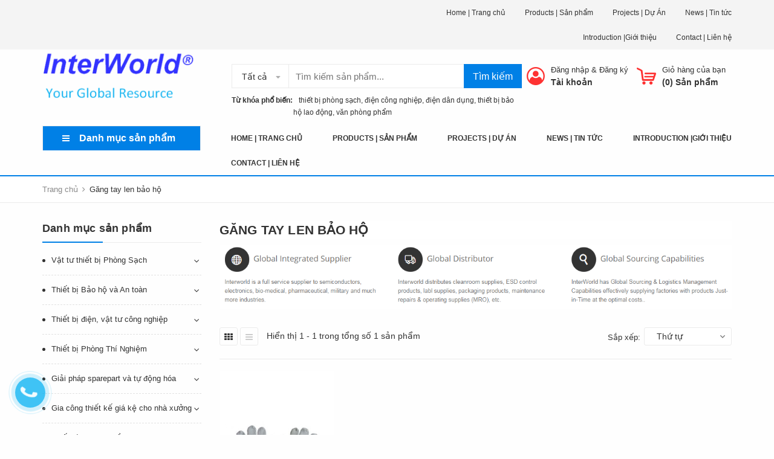

--- FILE ---
content_type: text/html; charset=utf-8
request_url: https://interworld.com.vn/gang-tay-len-bao-ho
body_size: 24156
content:
<!DOCTYPE html>
<html lang="vi">
	<head>
		<meta charset="UTF-8" />
		<meta name="viewport" content="width=device-width, initial-scale=1, maximum-scale=1">				
		<title>
			Găng tay len bảo hộ  CÔNG TY TNHH TM XUẤT NHẬP KHẨU INTERWORLD VIETNAM			
		</title>
		<!-- ================= Page description ================== -->
		
		<meta name="description" content="">
		
		<!-- ================= Meta ================== -->
		<meta name="keywords" content="Găng tay len bảo hộ, CÔNG TY TNHH TM XUẤT NHẬP KHẨU INTERWORLD VIETNAM, interworld.com.vn"/>		
		<link rel="canonical" href="https://interworld.com.vn/gang-tay-len-bao-ho"/>
		<meta name='revisit-after' content='1 days' />
		<meta name="robots" content="noodp,index,follow" />
		<!-- ================= Favicon ================== -->
		
		<link rel="icon" href="//bizweb.dktcdn.net/100/294/980/themes/646437/assets/favicon.png?1762498641884" type="image/x-icon" />
		
		<!-- Facebook Open Graph meta tags -->
		

	<meta property="og:type" content="website">
	<meta property="og:title" content="Găng tay len bảo hộ">
	<meta property="og:image" content="http://bizweb.dktcdn.net/100/294/980/themes/646437/assets/logo.png?1762498641884">
	<meta property="og:image:secure_url" content="https://bizweb.dktcdn.net/100/294/980/themes/646437/assets/logo.png?1762498641884">

<meta property="og:description" content="">
<meta property="og:url" content="https://interworld.com.vn/gang-tay-len-bao-ho">
<meta property="og:site_name" content="CÔNG TY TNHH TM XUẤT NHẬP KHẨU INTERWORLD VIETNAM">



	

	<meta name="twitter:card" content="summary">
	
	

	

		<!-- Header JS -->
		<script src="//bizweb.dktcdn.net/100/294/980/themes/646437/assets/jquery-2.2.3.min.js?1762498641884" type="text/javascript"></script>

		<!-- Bizweb javascript customer -->
		
		<!-- ================= Google Fonts ================== -->
		
		<link href="https://fonts.googleapis.com/css?family=Roboto:300,300i,400,400i,500,500i,700,700i&amp;subset=vietnamese" rel="stylesheet">

		<!-- Plugin CSS -->
		<link rel="stylesheet" href="https://maxcdn.bootstrapcdn.com/bootstrap/3.3.7/css/bootstrap.min.css">
		<link rel="stylesheet" href="//maxcdn.bootstrapcdn.com/font-awesome/4.5.0/css/font-awesome.min.css">
		<link href="//bizweb.dktcdn.net/100/294/980/themes/646437/assets/owl.carousel.min.css?1762498641884" rel="stylesheet" type="text/css" media="all" />
		<!-- Build Main CSS -->
		<link href="//bizweb.dktcdn.net/100/294/980/themes/646437/assets/base.scss.css?1762498641884" rel="stylesheet" type="text/css" media="all" />
		<link href="//bizweb.dktcdn.net/100/294/980/themes/646437/assets/style.scss.css?1762498641884" rel="stylesheet" type="text/css" media="all" />
		<link href="//bizweb.dktcdn.net/100/294/980/themes/646437/assets/module.scss.css?1762498641884" rel="stylesheet" type="text/css" media="all" />
		<link href="//bizweb.dktcdn.net/100/294/980/themes/646437/assets/responsive.scss.css?1762498641884" rel="stylesheet" type="text/css" media="all" />
		<link href="//bizweb.dktcdn.net/100/294/980/themes/646437/assets/fix.scss.css?1762498641884" rel="stylesheet" type="text/css" media="all" />
		<link href="//bizweb.dktcdn.net/100/294/980/themes/646437/assets/iwish.css?1762498641884" rel="stylesheet" type="text/css" media="all" />
		
	<script>
	  var iwish_template='collection';
	  var iwish_cid=parseInt('0',10);	  
	</script>
	<script src="//bizweb.dktcdn.net/100/294/980/themes/646437/assets/iwishheader.js?1762498641884" type="text/javascript"></script>

		<!-- Bizweb conter for header -->
		<script>
	var Bizweb = Bizweb || {};
	Bizweb.store = 'interworld.mysapo.net';
	Bizweb.id = 294980;
	Bizweb.theme = {"id":646437,"name":"Interworld","role":"main"};
	Bizweb.template = 'collection';
	if(!Bizweb.fbEventId)  Bizweb.fbEventId = 'xxxxxxxx-xxxx-4xxx-yxxx-xxxxxxxxxxxx'.replace(/[xy]/g, function (c) {
	var r = Math.random() * 16 | 0, v = c == 'x' ? r : (r & 0x3 | 0x8);
				return v.toString(16);
			});		
</script>
<script>
	(function () {
		function asyncLoad() {
			var urls = ["//productreviews.sapoapps.vn/assets/js/productreviews.min.js?store=interworld.mysapo.net","https://google-shopping.sapoapps.vn/conversion-tracker/global-tag/3886.js?store=interworld.mysapo.net","https://google-shopping.sapoapps.vn/conversion-tracker/event-tag/3886.js?store=interworld.mysapo.net"];
			for (var i = 0; i < urls.length; i++) {
				var s = document.createElement('script');
				s.type = 'text/javascript';
				s.async = true;
				s.src = urls[i];
				var x = document.getElementsByTagName('script')[0];
				x.parentNode.insertBefore(s, x);
			}
		};
		window.attachEvent ? window.attachEvent('onload', asyncLoad) : window.addEventListener('load', asyncLoad, false);
	})();
</script>


<script>
	window.BizwebAnalytics = window.BizwebAnalytics || {};
	window.BizwebAnalytics.meta = window.BizwebAnalytics.meta || {};
	window.BizwebAnalytics.meta.currency = 'VND';
	window.BizwebAnalytics.tracking_url = '/s';

	var meta = {};
	
	
	for (var attr in meta) {
	window.BizwebAnalytics.meta[attr] = meta[attr];
	}
</script>

	
		<script src="/dist/js/stats.min.js?v=96f2ff2"></script>
	












		<script>var ProductReviewsAppUtil=ProductReviewsAppUtil || {};</script>
	</head>
	<body>
		<div class="header">	
	<div class="header-bar">
		<div class="fix-height-img hidden">
			<a href="https://interworld.com.vn/lien-he">
				<img src="//bizweb.dktcdn.net/100/294/980/themes/646437/assets/topbar.png?1762498641884" alt="CÔNG TY TNHH TM XUẤT NHẬP KHẨU INTERWORLD VIETNAM">
			</a>
		</div>
		<div class="header-bar-inner">
			<div class="container">
				<div class="row">
					<div class="col-md-6 col-sm-6 col-xs-2 hidden-sm">
												
						<ul class="list-inline message hidden-sm hidden-xs">
							
						</ul>

					</div>
					<div class="col-md-6 col-sm-6 d-list col-xs-10  a-right hidden-sm hidden-xs">
						
						
						<span><a href="/">Home | Trang chủ</a></span>
						
						<span><a href="/collections/all">Products | Sản phẩm</a></span>
						
						<span><a href="/du-an">Projects | Dự Án</a></span>
						
						<span><a href="/tin-tuc">News | Tin tức</a></span>
						
						<span><a href="/gioi-thieu">Introduction |Giới thiệu</a></span>
						
						<span><a href="/lien-he">Contact | Liên hệ</a></span>
						
						
					</div>
					<div class="col-md-6 col-sm-12 d-list col-xs-12 a-right a-center hidden-md hidden-lg">
						
						<span><a href="/account/register">Đăng ký</a></span>
						<span><a href="/account/login">Đăng nhập</a></span>
						
					</div>
				</div>

			</div>    
		</div>
	</div>
	<header class="site-header ">
		<div class="container">

			<div class="site-header-inner">
				<div class="menu-bar hidden-md hidden-lg">
					<i class="fa fa-align-justify"></i>
				</div>
				<div class="header-left">
					<div class="logo">
						
						
						<a href="/" class="logo-wrapper ">					
							<img src="//bizweb.dktcdn.net/100/294/980/themes/646437/assets/logo.png?1762498641884" alt="logo ">					
						</a>
						
						
					</div>
				</div>
				<div class="header-left margin-left-50 hidden-xs hidden-sm">
					<div class="header_search">
	<form class="input-group search-bar" action="/search" method="get" role="search">
		<div class="collection-selector">
			<div class="search_text">Tất cả</div>
			<div id="search_info" class="list_search" style="display: none;">
				  
				<div class="search_item" data-coll-id="2807741">STANDARD™ Q COVID-19 Ag Test</div>
				  
				<div class="search_item" data-coll-id="2395896">Enzym/ chế phẩm enzym</div>
				  
				<div class="search_item" data-coll-id="2395820">Định danh vi khuẩn</div>
				  
				<div class="search_item" data-coll-id="2395818">Chất thử và sinh phẩm</div>
				  
				<div class="search_item" data-coll-id="2394942">Cáp điện Altek</div>
				  
				<div class="search_item" data-coll-id="2394889">Cáp điện Goldcup</div>
				  
				<div class="search_item" data-coll-id="2394685">Dụng cụ, vật tư tiêu hao</div>
				  
				<div class="search_item" data-coll-id="2389863">Thiết bị phòng thí nghiệm</div>
				  
				<div class="search_item" data-coll-id="2389832">Chỉ thị sinh học</div>
				  
				<div class="search_item" data-coll-id="2389381">ZETSAW | CƯA CẦM TAY NHẬT</div>
				  
				<div class="search_item" data-coll-id="2389097">Tools</div>
				  
				<div class="search_item" data-coll-id="2386668">Cáp điện Cadisun</div>
				  
				<div class="search_item" data-coll-id="2385590">WERATOOLS | DỤNG CỤ CẦM TAY</div>
				  
				<div class="search_item" data-coll-id="2385413">Linh kiện - Phụ kiện</div>
				  
				<div class="search_item" data-coll-id="2383570">Giải pháp sparepart và tự động hóa</div>
				  
				<div class="search_item" data-coll-id="2383564">Cáp điện</div>
				  
				<div class="search_item" data-coll-id="2383527">Thiết bị phòng thí nghiệm</div>
				  
				<div class="search_item" data-coll-id="2383003">Thiết bị nhựa công nghiệp</div>
				  
				<div class="search_item" data-coll-id="2382978">Sidewall</div>
				  
				<div class="search_item" data-coll-id="2382346">Pendent</div>
				  
				<div class="search_item" data-coll-id="2381722">Upright & Conventional</div>
				  
				<div class="search_item" data-coll-id="2381720">Standard Coverage - Standard Response</div>
				  
				<div class="search_item" data-coll-id="2381073">VIKING product</div>
				  
				<div class="search_item" data-coll-id="2312273">MasterLock</div>
				  
				<div class="search_item" data-coll-id="2158960">Dung dịch rửa tay sát khuẩn</div>
				  
				<div class="search_item" data-coll-id="2122590">Thiết bị rửa tay tự động</div>
				  
				<div class="search_item" data-coll-id="2110155">Mặt nạ hàn, kính hàn</div>
				  
				<div class="search_item" data-coll-id="2106117">Bịt tai chống ồn</div>
				  
				<div class="search_item" data-coll-id="2098131">Robot công nghiệp</div>
				  
				<div class="search_item" data-coll-id="2098093">Giẻ lau máy, giẻ lau sản phẩm</div>
				  
				<div class="search_item" data-coll-id="2097587">Băng keo và băng dính 3M</div>
				  
				<div class="search_item" data-coll-id="2094181">Thảm dính bụi phòng sạch</div>
				  
				<div class="search_item" data-coll-id="2093326">Các loại khẩu trang khác</div>
				  
				<div class="search_item" data-coll-id="2092297">Trang phục phòng sạch</div>
				  
				<div class="search_item" data-coll-id="2087853">Thiết bị Phòng Thí Nghiệm</div>
				  
				<div class="search_item" data-coll-id="2087802">Khẩu trang 3M</div>
				  
				<div class="search_item" data-coll-id="2087220">Trang phục bệnh viện</div>
				  
				<div class="search_item" data-coll-id="2086556">Khẩu trang</div>
				  
				<div class="search_item" data-coll-id="2086381">Khăn - Giấy phòng sạch</div>
				  
				<div class="search_item" data-coll-id="2086331">Găng tay chống tĩnh điện</div>
				  
				<div class="search_item" data-coll-id="2080955">Vật tư chống tĩnh điện</div>
				  
				<div class="search_item" data-coll-id="2077025">Kính bảo hộ</div>
				  
				<div class="search_item" data-coll-id="2075886">Dây đai an toàn</div>
				  
				<div class="search_item" data-coll-id="2074849">Hóa chất vệ sinh tẩy rửa</div>
				  
				<div class="search_item" data-coll-id="2074843">Vật tư công nghiệp</div>
				  
				<div class="search_item" data-coll-id="2074660">Thang dây thoát hiểm</div>
				  
				<div class="search_item" data-coll-id="2074491">Thiết bị dụng cụ cầm tay</div>
				  
				<div class="search_item" data-coll-id="2074466">Thiết bị phòng cháy chữa cháy</div>
				  
				<div class="search_item" data-coll-id="2074009">Găng tay chịu nhiệt</div>
				  
				<div class="search_item" data-coll-id="2073887">Mặt nạ phòng độc</div>
				
				<div class="liner_search"></div>
				<div class="search_item active" data-coll-id="0">Tất cả</div>
			</div>
		</div>
		<input type="search" name="query" value="" placeholder="Tìm kiếm sản phẩm... " class="input-group-field st-default-search-input search-text" autocomplete="off">
		<span class="input-group-btn">
			<button class="btn icon-fallback-text">
				Tìm kiếm
			</button>
		</span>
	</form>
	<div class="header-tag hidden-sm hidden-xs">
		<b>Từ khóa phổ biến:</b> 
		
		
		<a href="/search?q=%C2%A0%C2%A0%20thi%E1%BA%BFt%20b%E1%BB%8B%20ph%C3%B2ng%20s%E1%BA%A1ch">   thiết bị phòng sạch</a>, 
		
		<a href="/search?q=%20%C4%91i%E1%BB%87n%20c%C3%B4ng%20nghi%E1%BB%87p"> điện công nghiệp</a>, 
		
		<a href="/search?q=%C4%91i%E1%BB%87n%20d%C3%A2n%20d%E1%BB%A5ng">điện dân dụng</a>, 
		
		<a href="/search?q=%20thi%E1%BA%BFt%20b%E1%BB%8B%20b%E1%BA%A3o%20h%E1%BB%99%20lao%20%C4%91%E1%BB%99ng"> thiết bị bảo hộ lao động</a>, 
		
		<a href="/search?q=%20v%C4%83n%20ph%C3%B2ng%20ph%E1%BA%A9m"> văn phòng phẩm</a>
		
	</div>
</div> 
				</div>
				<div class="header-right">
					<div class="mini-cart text-xs-center">

						<div class="heading-cart header-acount text-xs-left margin-right-0">
							<a href="/cart" class="icon-cart">
								<img src="//bizweb.dktcdn.net/100/294/980/themes/646437/assets/cart-icon.png?1762498641884" alt="C&#212;NG TY TNHH TM XUẤT NHẬP KHẨU INTERWORLD VIETNAM" />
							</a>
							<div class="heading-cart text-xs-left">

								<p><a href="/cart">Giỏ hàng của bạn</a></p>
								<p><b>(<span class="cartCount">0</span>) Sản phẩm</b></p>

							</div>

						</div>
						<div>
							<div style="" class="top-cart-content arrow_box hidden-lg-down">
								<!-- <div class="block-subtitle">Sản phẩm đã cho vào giỏ hàng</div> -->
								<ul id="cart-sidebar" class="mini-products-list count_li">
									<li class="list-item">
										<ul></ul>
									</li>
									<li class="action">
										<ul>
											<li class="li-fix-1">
												<div class="top-subtotal">
													Tổng tiền thanh toán: 
													<span class="price"></span>
												</div>
											</li>
											<li class="li-fix-2" style="">
												<div class="actions">

													<a href="/cart" class="view-cart">
														<span>Giỏ hàng</span>
													</a>
													<a href="/checkout" class="btn-checkout">
														<span>Thanh toán</span>
													</a>
												</div>
											</li>
										</ul>
									</li>
								</ul>

								<script>
									var count = $("ul.count_li > li.item").length;									
								</script>
							</div>
						</div>
					</div>
					<div class="header-acount hidden-sm hidden-xs">
						<a href="/account" class="icon-cart">
							<img src="//bizweb.dktcdn.net/100/294/980/themes/646437/assets/user-icon.png?1762498641884" alt="C&#212;NG TY TNHH TM XUẤT NHẬP KHẨU INTERWORLD VIETNAM" />

						</a>
						<div class="heading-cart text-xs-left">
							
							
							<p><a href="/account/login" data-toggle="modal" data-target="#dangnhap">Đăng nhập</a> & <a href="/account/register" data-toggle="modal" data-target="#dangky">Đăng ký</a></p>


							
							<a href="/account">Tài khoản</a>
							
						</div>


					</div>
				</div>


			</div>
			<div class="header_search hidden-lg hidden-md">
				<form class="input-group search-bar" action="/search" method="get" role="search">					
					<input type="search" name="query" value="" placeholder="Tìm kiếm... " class="input-group-field st-default-search-input search-text" autocomplete="off">
					<span class="input-group-btn">
						<button class="btn icon-fallback-text">
							Tìm kiếm
						</button>
					</span>
				</form>
				<div class="header-tag hidden-sm hidden-xs">
					<b>Từ khóa phổ biến:</b> 
					
					
					<a href="/search?q=%C2%A0%C2%A0%20thi%E1%BA%BFt%20b%E1%BB%8B%20ph%C3%B2ng%20s%E1%BA%A1ch">   thiết bị phòng sạch</a>, 
					
					<a href="/search?q=%20%C4%91i%E1%BB%87n%20c%C3%B4ng%20nghi%E1%BB%87p"> điện công nghiệp</a>, 
					
					<a href="/search?q=%C4%91i%E1%BB%87n%20d%C3%A2n%20d%E1%BB%A5ng">điện dân dụng</a>, 
					
					<a href="/search?q=%20thi%E1%BA%BFt%20b%E1%BB%8B%20b%E1%BA%A3o%20h%E1%BB%99%20lao%20%C4%91%E1%BB%99ng"> thiết bị bảo hộ lao động</a>, 
					
					<a href="/search?q=%20v%C4%83n%20ph%C3%B2ng%20ph%E1%BA%A9m"> văn phòng phẩm</a>
					
				</div>
			</div>
		</div>
		<div class="bot-header hidden-xs hidden-sm">
			<div class="container">
				<div class="bot-header-left f-left khodattenqua">
					<a href="javascript:;">Danh mục sản phẩm</a>
				</div>
				<div class="bot-header-center f-left">
					<ul class="bot-header-menu">
												
						
						<li class="nav-item "><a class="nav-link" href="/">Home | Trang chủ</a></li>

						
												
						
						<li class="nav-item "><a class="nav-link" href="/collections/all">Products | Sản phẩm</a></li>

						
												
						
						<li class="nav-item "><a class="nav-link" href="/du-an">Projects | Dự Án</a></li>

						
												
						
						<li class="nav-item "><a class="nav-link" href="/tin-tuc">News | Tin tức</a></li>

						
												
						
						<li class="nav-item "><a class="nav-link" href="/gioi-thieu">Introduction |Giới thiệu</a></li>

						
												
						
						<li class="nav-item "><a class="nav-link" href="/lien-he">Contact | Liên hệ</a></li>

						
						

					</ul>
				</div>

			</div>

		</div>

	</header>

</div>

<div class="catogory-other-page khodattenqua">
	<div class="section section-category">
		<div class="cate-overlay"></div>
		<div class="container">
			<div class="row row-noGutter">
				<div class="col-lg-3 col-262">
					<div class="cate-sidebar">
						<nav>
	<div class="hidden-md  hidden-lg">
		<h2 class="mobile-title">
			Danh mục sản phẩm
		</h2>
	</div>		
	<ul id="nav" class="site-nav vertical-nav">
		
		
		

		
		
		
		
		
		<li class="lev-1 nav-item  clearfix has-mega mega-menu">
	<div class="icon">
		<img src="//bizweb.dktcdn.net/100/294/980/themes/646437/assets/cate1_icon.png?1762498641884" alt="Vật tư thiết bị Phòng Sạch">
		<img src="//bizweb.dktcdn.net/100/294/980/themes/646437/assets/cate1_w_icon.png?1762498641884" alt=" Vật tư thiết bị Phòng Sạch">
	</div>
	<a href="/do-phong-sach">
		<span> Vật tư thiết bị Phòng Sạch 
		<i class="label "></i>
		</span>
		<p>Đồ Phòng Sạch</p>
		
		 <i class="fa fa-angle-right"></i>
		
		
	</a>  
	
	<ul class="dropdown-menu mega-menu-content clearfix ">
		
		<li class="col-sm-12">
			<ul>
				
				
				<li class="col-sm-3">
					<ul class="mega-item">
						<li class="h3">
							<a href="/vat-tu-chong-tinh-dien">
								<span> Vật tư chống tĩnh điện</span>
								 <i class="fa fa-angle-right hidden-lg hidden-md"></i>
							</a>
						</li>
						

						<li class="lev-2 nav-item">
							<a class="nav-link" href="/gang-tay-chong-tinh-dien">Găng tay chống tĩnh điện</a>
						</li>

						
					</ul>
				</li>
				

				
				
				<li class="col-sm-3">
					<ul class="mega-item">
						<li class="h3">
							<a href="/khan-giay-phong-sach">
								<span> Khăn - Giấy phòng sạch</span>
							</a>
						</li>						
					</ul>
				</li>
				

				
				
				<li class="col-sm-3">
					<ul class="mega-item">
						<li class="h3">
							<a href="/trang-phuc-phong-sach">
								<span> Trang phục phòng sạch</span>
							</a>
						</li>						
					</ul>
				</li>
				

				
				
				<li class="col-sm-3">
					<ul class="mega-item">
						<li class="h3">
							<a href="/tham-dinh-bui-phong-sach">
								<span> Thảm dính bụi phòng sạch</span>
							</a>
						</li>						
					</ul>
				</li>
				

				
				
				<li class="col-sm-3">
					<ul class="mega-item">
						<li class="h3">
							<a href="/thiet-bi-rua-tay-tu-dong">
								<span> Thiết bị rửa tay tự động</span>
							</a>
						</li>						
					</ul>
				</li>
				

				
				
				<li class="col-sm-3">
					<ul class="mega-item">
						<li class="h3">
							<a href="/dung-dich-rua-tay-sat-khuan">
								<span> Dung dịch rửa tay sát khuẩn</span>
							</a>
						</li>						
					</ul>
				</li>
				

				

			</ul>
		</li>
		
		




	</ul>
	
</li>
		
		

		
		
		
		
		
		<li class="lev-1 nav-item  clearfix has-mega mega-menu">
	<div class="icon">
		<img src="//bizweb.dktcdn.net/100/294/980/themes/646437/assets/cate2_icon.png?1762498641884" alt="Thiết bị Bảo hộ và An toàn">
		<img src="//bizweb.dktcdn.net/100/294/980/themes/646437/assets/cate2_w_icon.png?1762498641884" alt=" Thiết bị Bảo hộ và An toàn">
	</div>
	<a href="/do-bao-ho-lao-dong">
		<span> Thiết bị Bảo hộ và An toàn 
		<i class="label "></i>
		</span>
		<p>Đang cập nhật</p>
		
		 <i class="fa fa-angle-right"></i>
		
		
	</a>  
	
	<ul class="dropdown-menu mega-menu-content clearfix ">
		
		<li class="col-sm-12">
			<ul>
				
				
				<li class="col-sm-3">
					<ul class="mega-item">
						<li class="h3">
							<a href="/gang-tay-bao-ho-lao-dong">
								<span> Găng tay bảo hộ lao động</span>
								 <i class="fa fa-angle-right hidden-lg hidden-md"></i>
							</a>
						</li>
						

						<li class="lev-2 nav-item">
							<a class="nav-link" href="/gang-tay-len-bao-ho">Găng tay len bảo hộ</a>
						</li>

						

						<li class="lev-2 nav-item">
							<a class="nav-link" href="/gang-tay-chong-cat">Găng tay chống cắt</a>
						</li>

						

						<li class="lev-2 nav-item">
							<a class="nav-link" href="/gang-tay-cach-dien">Găng tay cách điện</a>
						</li>

						

						<li class="lev-2 nav-item">
							<a class="nav-link" href="/gang-tay-chong-hoa-chat">Găng tay chống hóa chất</a>
						</li>

						

						<li class="lev-2 nav-item">
							<a class="nav-link" href="/gang-tay-cao-su">Găng tay cao su</a>
						</li>

						

						<li class="lev-2 nav-item">
							<a class="nav-link" href="/gang-tay-chiu-nhiet">Găng tay chịu nhiệt</a>
						</li>

						
					</ul>
				</li>
				

				
				
				<li class="col-sm-3">
					<ul class="mega-item">
						<li class="h3">
							<a href="/giay-bao-ho-lao-dong">
								<span> Giày bảo hộ lao động</span>
								 <i class="fa fa-angle-right hidden-lg hidden-md"></i>
							</a>
						</li>
						

						<li class="lev-2 nav-item">
							<a class="nav-link" href="/giay-nhap-khau">Giày nhập khẩu</a>
						</li>

						

						<li class="lev-2 nav-item">
							<a class="nav-link" href="/giay-viet-nam">Giày Việt Nam</a>
						</li>

						
					</ul>
				</li>
				

				
				
				<li class="col-sm-3">
					<ul class="mega-item">
						<li class="h3">
							<a href="/non-bao-ho-lao-dong">
								<span> Nón bảo hộ lao động</span>
							</a>
						</li>						
					</ul>
				</li>
				

				
				
				<li class="col-sm-3">
					<ul class="mega-item">
						<li class="h3">
							<a href="/dong-phuc-bao-ho-lao-dong">
								<span> Đồng phục bảo hộ lao động</span>
								 <i class="fa fa-angle-right hidden-lg hidden-md"></i>
							</a>
						</li>
						

						<li class="lev-2 nav-item">
							<a class="nav-link" href="/quan-ao-chong-hoa-chat">Quần áo chống hóa chất</a>
						</li>

						

						<li class="lev-2 nav-item">
							<a class="nav-link" href="/quan-ao-chiu-nhiet">Quần áo chịu nhiệt</a>
						</li>

						

						<li class="lev-2 nav-item">
							<a class="nav-link" href="/dong-phuc-cong-nhan">Đồng phục công nhân</a>
						</li>

						
					</ul>
				</li>
				

				
				
				<li class="col-sm-3">
					<ul class="mega-item">
						<li class="h3">
							<a href="/mat-na-phong-doc">
								<span> Mặt nạ phòng độc</span>
							</a>
						</li>						
					</ul>
				</li>
				

				
				
				<li class="col-sm-3">
					<ul class="mega-item">
						<li class="h3">
							<a href="/thanh-day-thoat-hiem">
								<span> Thang dây thoát hiểm</span>
							</a>
						</li>						
					</ul>
				</li>
				

				
				
				<li class="col-sm-3">
					<ul class="mega-item">
						<li class="h3">
							<a href="/day-dai-an-toan">
								<span> Dây đai an toàn</span>
							</a>
						</li>						
					</ul>
				</li>
				

				
				
				<li class="col-sm-3">
					<ul class="mega-item">
						<li class="h3">
							<a href="/kinh-bao-ho">
								<span> Kính bảo hộ</span>
							</a>
						</li>						
					</ul>
				</li>
				

				
				
				<li class="col-sm-3">
					<ul class="mega-item">
						<li class="h3">
							<a href="/khau-trang-bao-ho">
								<span> Khẩu trang</span>
								 <i class="fa fa-angle-right hidden-lg hidden-md"></i>
							</a>
						</li>
						

						<li class="lev-2 nav-item">
							<a class="nav-link" href="/khau-trang-3m">Khẩu trang 3M</a>
						</li>

						

						<li class="lev-2 nav-item">
							<a class="nav-link" href="/cac-loai-khau-trang-khac">Các loại khẩu trang khác</a>
						</li>

						
					</ul>
				</li>
				

				
				
				<li class="col-sm-3">
					<ul class="mega-item">
						<li class="h3">
							<a href="/bit-tai-chong-on">
								<span> Bịt tai chống ồn</span>
							</a>
						</li>						
					</ul>
				</li>
				

				
				
				<li class="col-sm-3">
					<ul class="mega-item">
						<li class="h3">
							<a href="/mat-na-han-kinh-han">
								<span> Mặt nạ hàn, kính hàn</span>
							</a>
						</li>						
					</ul>
				</li>
				

				

			</ul>
		</li>
		
		




	</ul>
	
</li>
		
		

		
		
		
		
		
		<li class="lev-1 nav-item  clearfix has-mega mega-menu">
	<div class="icon">
		<img src="//bizweb.dktcdn.net/100/294/980/themes/646437/assets/cate3_icon.png?1762498641884" alt="Thiết bị điện, vật tư công nghiệp">
		<img src="//bizweb.dktcdn.net/100/294/980/themes/646437/assets/cate3_w_icon.png?1762498641884" alt=" Thiết bị điện, vật tư công nghiệp">
	</div>
	<a href="/vat-tu-cong-nghiep">
		<span> Thiết bị điện, vật tư công nghiệp 
		<i class="label "></i>
		</span>
		<p>Đang cập nhật</p>
		
		 <i class="fa fa-angle-right"></i>
		
		
	</a>  
	
	<ul class="dropdown-menu mega-menu-content clearfix ">
		
		<li class="col-sm-12">
			<ul>
				
				
				<li class="col-sm-3">
					<ul class="mega-item">
						<li class="h3">
							<a href="/vat-tu-cong-nghiep">
								<span> Vật tư công nghiệp</span>
								 <i class="fa fa-angle-right hidden-lg hidden-md"></i>
							</a>
						</li>
						

						<li class="lev-2 nav-item">
							<a class="nav-link" href="/hoa-chat-ve-sinh-tay-rua">Hóa chất vệ sinh tẩy rửa</a>
						</li>

						

						<li class="lev-2 nav-item">
							<a class="nav-link" href="/gie-lau-may-gie-lau-san-pham">Giẻ lau máy, giẻ lau sản phẩm</a>
						</li>

						
					</ul>
				</li>
				

				
				
				<li class="col-sm-3">
					<ul class="mega-item">
						<li class="h3">
							<a href="/thiet-bi-dien-cong-nghiep">
								<span> Thiết bị điện công nghiệp</span>
								 <i class="fa fa-angle-right hidden-lg hidden-md"></i>
							</a>
						</li>
						

						<li class="lev-2 nav-item">
							<a class="nav-link" href="/robot-cong-nghiep">Robot công nghiệp</a>
						</li>

						
					</ul>
				</li>
				

				
				
				<li class="col-sm-3">
					<ul class="mega-item">
						<li class="h3">
							<a href="/bang-keo-va-bang-dinh-3m">
								<span> Băng keo và băng dính 3M</span>
							</a>
						</li>						
					</ul>
				</li>
				

				
				
				<li class="col-sm-3">
					<ul class="mega-item">
						<li class="h3">
							<a href="/thiet-bi-nhua-cong-nghiep">
								<span> Thiết bị nhựa công nghiệp</span>
							</a>
						</li>						
					</ul>
				</li>
				

				
				
				<li class="col-sm-3">
					<ul class="mega-item">
						<li class="h3">
							<a href="/cap-dien">
								<span> Cáp điện</span>
								 <i class="fa fa-angle-right hidden-lg hidden-md"></i>
							</a>
						</li>
						

						<li class="lev-2 nav-item">
							<a class="nav-link" href="/cap-ngam">Cáp điện Cadisun</a>
						</li>

						

						<li class="lev-2 nav-item">
							<a class="nav-link" href="/cap-dien-goldcup">Cáp điện Goldcup</a>
						</li>

						

						<li class="lev-2 nav-item">
							<a class="nav-link" href="/cap-dien-altek">Cáp điện Altek</a>
						</li>

						
					</ul>
				</li>
				

				

			</ul>
		</li>
		
		




	</ul>
	
</li>
		
		

		
		
		
		
		
		<li class="lev-1 nav-item  clearfix has-mega mega-menu">
	<div class="icon">
		<img src="//bizweb.dktcdn.net/100/294/980/themes/646437/assets/cate4_icon.png?1762498641884" alt="Thiết bị Phòng Thí Nghiệm">
		<img src="//bizweb.dktcdn.net/100/294/980/themes/646437/assets/cate4_w_icon.png?1762498641884" alt=" Thiết bị Phòng Thí Nghiệm">
	</div>
	<a href="/thiet-bi-phong-thi-nghiem">
		<span> Thiết bị Phòng Thí Nghiệm 
		<i class="label "></i>
		</span>
		<p>Đang cập nhật</p>
		
		 <i class="fa fa-angle-right"></i>
		
		
	</a>  
	
	<ul class="dropdown-menu mega-menu-content clearfix ">
		
		<li class="col-sm-12">
			<ul>
				
				
				<li class="col-sm-3">
					<ul class="mega-item">
						<li class="h3">
							<a href="/chi-thi-sinh-hoc">
								<span> Chỉ thị sinh học</span>
							</a>
						</li>						
					</ul>
				</li>
				

				
				
				<li class="col-sm-3">
					<ul class="mega-item">
						<li class="h3">
							<a href="/thiet-bi-phong-thi-nghiem-2">
								<span> Thiết bị thí nghiệm</span>
							</a>
						</li>						
					</ul>
				</li>
				

				
				
				<li class="col-sm-3">
					<ul class="mega-item">
						<li class="h3">
							<a href="/dung-cu-vat-tu-tieu-hao">
								<span> Dụng cụ, vật tư tiêu hao</span>
							</a>
						</li>						
					</ul>
				</li>
				

				
				
				<li class="col-sm-3">
					<ul class="mega-item">
						<li class="h3">
							<a href="/chat-thu-va-sinh-pham">
								<span> Chất thử và sinh phẩm</span>
								 <i class="fa fa-angle-right hidden-lg hidden-md"></i>
							</a>
						</li>
						

						<li class="lev-2 nav-item">
							<a class="nav-link" href="/dinh-danh-vi-khuan">Định danh vi khuẩn</a>
						</li>

						

						<li class="lev-2 nav-item">
							<a class="nav-link" href="/enzym-che-pham-enzym">Enzym/ chế phẩm enzym</a>
						</li>

						
					</ul>
				</li>
				

				

			</ul>
		</li>
		
		




	</ul>
	
</li>
		
		

		
		
		
		
		
		<li class="lev-1 nav-item  clearfix has-mega mega-menu">
	<div class="icon">
		<img src="//bizweb.dktcdn.net/100/294/980/themes/646437/assets/cate5_icon.png?1762498641884" alt="Giải pháp sparepart và tự động hóa">
		<img src="//bizweb.dktcdn.net/100/294/980/themes/646437/assets/cate5_w_icon.png?1762498641884" alt=" Giải pháp sparepart và tự động hóa">
	</div>
	<a href="/giai-phap-sparepart-va-tu-dong-hoa">
		<span> Giải pháp sparepart và tự động hóa 
		<i class="label "></i>
		</span>
		<p>Đang cập nhật</p>
		
		 <i class="fa fa-angle-right"></i>
		
		
	</a>  
	
	<ul class="dropdown-menu mega-menu-content clearfix ">
		
		<li class="col-sm-12">
			<ul>
				
				
				<li class="col-sm-3">
					<ul class="mega-item">
						<li class="h3">
							<a href="/viking-product">
								<span> VIKING product</span>
								 <i class="fa fa-angle-right hidden-lg hidden-md"></i>
							</a>
						</li>
						

						<li class="lev-2 nav-item">
							<a class="nav-link" href="/standard-coverage-standard-response">Standard Coverage - Standard Response</a>
						</li>

						
					</ul>
				</li>
				

				
				
				<li class="col-sm-3">
					<ul class="mega-item">
						<li class="h3">
							<a href="/giai-phap-sparepart-va-tu-dong-hoa">
								<span> Giải pháp sparepart và tự động hóa</span>
								 <i class="fa fa-angle-right hidden-lg hidden-md"></i>
							</a>
						</li>
						

						<li class="lev-2 nav-item">
							<a class="nav-link" href="/viking-product">VIKING product</a>
						</li>

						

						<li class="lev-2 nav-item">
							<a class="nav-link" href="/giai-phap-sparepart-va-tu-dong-hoa">Giải pháp sparepart và tự động hóa</a>
						</li>

						

						<li class="lev-2 nav-item">
							<a class="nav-link" href="/linh-kien-phu-kien">Linh kiện - Phụ kiện</a>
						</li>

						
					</ul>
				</li>
				

				
				
				<li class="col-sm-3">
					<ul class="mega-item">
						<li class="h3">
							<a href="/linh-kien-phu-kien">
								<span> Linh kiện - Phụ kiện</span>
							</a>
						</li>						
					</ul>
				</li>
				

				

			</ul>
		</li>
		
		




	</ul>
	
</li>
		
		

		
		
		
		
		
		<li class="lev-1 nav-item  clearfix has-mega mega-menu">
	<div class="icon">
		<img src="//bizweb.dktcdn.net/100/294/980/themes/646437/assets/cate6_icon.png?1762498641884" alt="Gia công thiết kế giá kệ cho nhà xưởng">
		<img src="//bizweb.dktcdn.net/100/294/980/themes/646437/assets/cate6_w_icon.png?1762498641884" alt=" Gia công thiết kế giá kệ cho nhà xưởng">
	</div>
	<a href="/gia-cong-thiet-ke-gia-ke-cho-nha-xuong">
		<span> Gia công thiết kế giá kệ cho nhà xưởng 
		<i class="label "></i>
		</span>
		<p>Đang cập nhật</p>
		
		 <i class="fa fa-angle-right"></i>
		
		
	</a>  
	
	<ul class="dropdown-menu mega-menu-content clearfix ">
		
		<li class="col-sm-12">
			<ul>
				
				
				<li class="col-sm-3">
					<ul class="mega-item">
						<li class="h3">
							<a href="/gia-cong-gia-ke-do-inox">
								<span> Gia công giá kệ đồ inox</span>
							</a>
						</li>						
					</ul>
				</li>
				

				

			</ul>
		</li>
		
		




	</ul>
	
</li>
		
		

		
		
		
		
		
		<li class="lev-1 nav-item  clearfix has-mega mega-menu">
	<div class="icon">
		<img src="//bizweb.dktcdn.net/100/294/980/themes/646437/assets/cate7_icon.png?1762498641884" alt="Thiết bị dụng cụ cầm tay">
		<img src="//bizweb.dktcdn.net/100/294/980/themes/646437/assets/cate7_w_icon.png?1762498641884" alt=" Thiết bị dụng cụ cầm tay">
	</div>
	<a href="/thiet-bi-dung-cu-cam-tay">
		<span> Thiết bị dụng cụ cầm tay 
		<i class="label "></i>
		</span>
		<p></p>
		
		 <i class="fa fa-angle-right"></i>
		
		
	</a>  
	
	<ul class="dropdown-menu mega-menu-content clearfix ">
		
		<li class="col-sm-12">
			<ul>
				
				
				<li class="col-sm-3">
					<ul class="mega-item">
						<li class="h3">
							<a href="/thiet-bi-phong-chay-chua-chay">
								<span> Thiết bị phòng cháy chữa cháy</span>
							</a>
						</li>						
					</ul>
				</li>
				

				
				
				<li class="col-sm-3">
					<ul class="mega-item">
						<li class="h3">
							<a href="/masterlock">
								<span> MasterLock</span>
							</a>
						</li>						
					</ul>
				</li>
				

				
				
				<li class="col-sm-3">
					<ul class="mega-item">
						<li class="h3">
							<a href="/weratools-dung-cu-cam-tay">
								<span> WERATOOLS | DỤNG CỤ CẦM TAY</span>
							</a>
						</li>						
					</ul>
				</li>
				

				
				
				<li class="col-sm-3">
					<ul class="mega-item">
						<li class="h3">
							<a href="/kim-co-khi">
								<span> Kìm cơ khí</span>
							</a>
						</li>						
					</ul>
				</li>
				

				
				
				<li class="col-sm-3">
					<ul class="mega-item">
						<li class="h3">
							<a href="/zetsaw-cua-cam-tay-nhat">
								<span> ZETSAW | CƯA CẦM TAY NHẬT</span>
							</a>
						</li>						
					</ul>
				</li>
				

				

			</ul>
		</li>
		
		




	</ul>
	
</li>
		
		

		
		
		
		
		
		<li class="lev-1 nav-item  clearfix has-mega mega-menu">
	<div class="icon">
		<img src="//bizweb.dktcdn.net/100/294/980/themes/646437/assets/cate8_icon.png?1762498641884" alt="Văn Phòng Phẩm">
		<img src="//bizweb.dktcdn.net/100/294/980/themes/646437/assets/cate8_w_icon.png?1762498641884" alt=" Văn Phòng Phẩm">
	</div>
	<a href="/van-phong-pham">
		<span> Văn Phòng Phẩm 
		<i class="label "></i>
		</span>
		<p></p>
		
		 <i class="fa fa-angle-right"></i>
		
		
	</a>  
	
	<ul class="dropdown-menu mega-menu-content clearfix ">
		
		<li class="col-sm-12">
			<ul>
				
				
				<li class="col-sm-3">
					<ul class="mega-item">
						<li class="h3">
							<a href="/van-phong-pham">
								<span> Văn phòng phẩm</span>
								 <i class="fa fa-angle-right hidden-lg hidden-md"></i>
							</a>
						</li>
						

						<li class="lev-2 nav-item">
							<a class="nav-link" href="/van-phong-pham">Văn phòng phẩm</a>
						</li>

						
					</ul>
				</li>
				

				

			</ul>
		</li>
		
		




	</ul>
	
</li>
		
		

		
		
		
		
		
		<li class="lev-1 nav-item  clearfix ">
	<div class="icon">
		<img src="//bizweb.dktcdn.net/100/294/980/themes/646437/assets/cate9_icon.png?1762498641884" alt="Sản phẩm mới - kênh phân phối mới">
		<img src="//bizweb.dktcdn.net/100/294/980/themes/646437/assets/cate9_w_icon.png?1762498641884" alt=" Sản phẩm mới - kênh phân phối mới">
	</div>
	<a href="/quick-dams-bao-hut-nuoc-chong-lu">
		<span> Sản phẩm mới - kênh phân phối mới 
		<i class="label "></i>
		</span>
		<p></p>
		
		
	</a>  
	
</li>
		
		

		
		
		
		
		
		<li class="lev-1 nav-item  clearfix has-mega mega-menu">
	<div class="icon">
		<img src="//bizweb.dktcdn.net/100/294/980/themes/646437/assets/cate10_icon.png?1762498641884" alt="VIKING product">
		<img src="//bizweb.dktcdn.net/100/294/980/themes/646437/assets/cate10_w_icon.png?1762498641884" alt=" VIKING product">
	</div>
	<a href="/viking-product">
		<span> VIKING product 
		<i class="label "></i>
		</span>
		<p></p>
		
		 <i class="fa fa-angle-right"></i>
		
		
	</a>  
	
	<ul class="dropdown-menu mega-menu-content clearfix ">
		
		<li class="col-sm-12">
			<ul>
				
				
				<li class="col-sm-3">
					<ul class="mega-item">
						<li class="h3">
							<a href="/standard-coverage-standard-response">
								<span> Standard Coverage - Standard Response</span>
								 <i class="fa fa-angle-right hidden-lg hidden-md"></i>
							</a>
						</li>
						

						<li class="lev-2 nav-item">
							<a class="nav-link" href="/upright-conventional">Upright & Conventional</a>
						</li>

						

						<li class="lev-2 nav-item">
							<a class="nav-link" href="/sidewall">Sidewall</a>
						</li>

						

						<li class="lev-2 nav-item">
							<a class="nav-link" href="/pendent">Pendent</a>
						</li>

						
					</ul>
				</li>
				

				

			</ul>
		</li>
		
		




	</ul>
	
</li>
		
		
		
		
	</ul>
</nav>
					</div>
				</div>
				<div class="col-lg-9 col-fix262 col-md-12">
					<div class="cate-banner">

					</div>
					<div class="banner-product">

					</div>

				</div>
			</div>

		</div>
	</div>
</div>

		<!-- Main content -->		
		<div class="fixbg-breadcrumb">

	<section class="bread-crumb">	
		<div class="container">
			<div class="row">
				<div class="col-xs-12">
					<ul class="breadcrumb" itemscope itemtype="http://data-vocabulary.org/Breadcrumb">					
						<li class="home">
							<a itemprop="url" href="/" ><span itemprop="title">Trang chủ</span></a>						
							<span><i class="fa fa-angle-right"></i></span>
						</li>
						
						
						<li><strong ><span itemprop="title"> Găng tay len bảo hộ</span></strong></li>
							
							
					</ul>
				</div>
			</div>
		</div>
	</section>
</div>  

<div class="container">
	<div class="row">					
		<section class="main_container collection col-lg-9 col-md-9 col-lg-push-3 col-md-push-3">
			<div class="box-heading relative">
				<h1 class="title-head page_title"> Găng tay len bảo hộ</h1>
			</div>
			<div class="collection-image margin-bottom-30">
				<a href="#">
					<img src="//bizweb.dktcdn.net/100/294/980/themes/646437/assets/collection.jpg?1762498641884" alt="Găng tay len bảo hộ">
				</a>
			</div>
			<div class="category-products products">
					
				<div class="sortPagiBar">
	<div class="row">
		<div class="col-xs-5 col-sm-7">						
			<div class="view-mode">
				<a href="javascript:;" data-view="grid" >
					<b class="btn button-view-mode view-mode-grid active ">
						<i class="fa fa-th" aria-hidden="true"></i>					
					</b>
					<span>Lưới</span>
				</a>
				<a href="javascript:;" data-view="list" onclick="switchView('list')">
					<b class="btn button-view-mode view-mode-list ">
						<i class="fa fa-bars" aria-hidden="true"></i>
					</b>
					<span>Danh sách</span>
				</a>
				
			<div class="tt hidden-sm hidden-xs">
				
				
				
					
				
				

				

				
				
				
				
				
				

				
				<span id="ttfix" class="hidden-sm hidden-xs">
					Hiển thị 1 - 1 trong tổng số 1 sản phẩm</span>
			</div>
			
		</div>
	</div>
	<div class="col-xs-7 col-sm-5 text-xs-left text-sm-right">
		<div id="sort-by">
			<label class="left hidden-xs">Sắp xếp: </label>
			<ul>
				<li><span>Thứ tự</span>
					<ul>                    
						<li><a href="javascript:;" onclick="sortby('default')">Mặc định</a></li>								
						<li><a href="javascript:;" onclick="sortby('alpha-asc')">A &rarr; Z</a></li>
						<li><a href="javascript:;" onclick="sortby('alpha-desc')">Z &rarr; A</a></li>
						<li><a href="javascript:;" onclick="sortby('price-asc')">Giá tăng dần</a></li>
						<li><a href="javascript:;" onclick="sortby('price-desc')">Giá giảm dần</a></li>
						<li><a href="javascript:;" onclick="sortby('created-desc')">Hàng mới nhất</a></li>
						<li><a href="javascript:;" onclick="sortby('created-asc')">Hàng cũ nhất</a></li>
					</ul>
				</li>
			</ul>
		</div>
	</div>
</div>
</div>
				<section class="products-view products-view-grid">
	<div class="row">
		
		
		
		
		
		
		 
		
		
		
						
		
		<div class="col-xs-6 col-sm-4 col-md-4 col-lg-3">
			





 













		   
		   
		   
















<div class="product-box">	

	<div class="product-thumbnail">		
		

		

		

		

		


		<a href="/copy-of-gang-chong-dau" title="GĂNG SỢI POLY">
			<img src="//bizweb.dktcdn.net/thumb/medium/100/294/980/products/gang-tay-soi-poly.jpg?v=1574154215477" alt="GĂNG SỢI POLY">
		</a>
		
		
		
		
		
		
		
	</div>
	<div class="product-info a-left">		
		<h3 class="product-name"><a href="/copy-of-gang-chong-dau" title="GĂNG SỢI POLY">GĂNG SỢI POLY</a></h3>
<div class="bizweb-product-reviews-badge" data-id="16310963"></div>

		
		
		<div class="price-box clearfix">
			<div class="special-price clearfix">
				<span class="price product-price">Liên hệ</span>
			</div>
		</div>
		
	</div>
	
<div class="product-action clearfix">
		<form action="/cart/add" method="post" class="variants form-nut-grid" data-id="product-actions-16310963" enctype="multipart/form-data">			
			<div>

				
				<input type="hidden" name="variantId" value="28965480" />
				<button class="btn-buy btn-cart btn btn-primary left-to add_to_cart  hidden" data-title="Thêm vào giỏ hàng">
					Mua ngay
				</button>
				
				
				
				<a data-title="Xem nhanh" href="/copy-of-gang-chong-dau" data-handle="copy-of-gang-chong-dau" class="btn-gray btn_view btn  right-to quick-view">
					<i class="fa fa-search-plus"></i>
				</a>
				
			</div>
		</form>
	</div>

</div>			
		</div>		
		


		
	</div>
	<div class="text-xs-right">
		
		<div class="margin-bottom-30">
			&nbsp;
		</div>
		
	</div>

</section>		
				
			</div>
		</section>
		
		<aside class="dqdt-sidebar sidebar left left-content col-lg-3 col-md-3 col-lg-pull-9 col-md-pull-9">
			<script src="//bizweb.dktcdn.net/100/294/980/themes/646437/assets/search_filter.js?1762498641884" type="text/javascript"></script>
	
<aside class="aside-item sidebar-category collection-category">
	<div class="aside-title">
		<h2 class="title-head margin-top-0"><span>Danh mục sản phẩm</span></h2>
	</div>
	<div class="aside-content">
		<div class="nav-category navbar-toggleable-md">
			<ul class="nav navbar-pills">
				
				
				<li class="nav-item">
					<i class="fa fa-caret-right"></i>

					<a href="/do-phong-sach" class="nav-link">Vật tư thiết bị Phòng Sạch </a>
					<i class="fa fa-angle-down"></i>
					<ul class="dropdown-menu">
						
						
						<li class="dropdown-submenu nav-item">
							<i class="fa fa-caret-right"></i>
							<a class="nav-link" href="/vat-tu-chong-tinh-dien">Vật tư chống tĩnh điện </a>
							<i class="fa fa-angle-down"></i>
							<ul class="dropdown-menu">
								
								
								<li class="nav-item">
									<i class="fa fa-caret-right"></i>
									<a class="nav-link" href="/gang-tay-chong-tinh-dien">Găng tay chống tĩnh điện </a>
								</li>
								
								
							</ul>                      
						</li>
						
						
						
						<li class="nav-item">
							<i class="fa fa-caret-right"></i>
							<a class="nav-link" href="/khan-giay-phong-sach">Khăn - Giấy phòng sạch </a>
						</li>
						
						
						
						<li class="nav-item">
							<i class="fa fa-caret-right"></i>
							<a class="nav-link" href="/trang-phuc-phong-sach">Trang phục phòng sạch </a>
						</li>
						
						
						
						<li class="nav-item">
							<i class="fa fa-caret-right"></i>
							<a class="nav-link" href="/tham-dinh-bui-phong-sach">Thảm dính bụi phòng sạch </a>
						</li>
						
						
						
						<li class="nav-item">
							<i class="fa fa-caret-right"></i>
							<a class="nav-link" href="/thiet-bi-rua-tay-tu-dong">Thiết bị rửa tay tự động </a>
						</li>
						
						
						
						<li class="nav-item">
							<i class="fa fa-caret-right"></i>
							<a class="nav-link" href="/dung-dich-rua-tay-sat-khuan">Dung dịch rửa tay sát khuẩn </a>
						</li>
						
						

					</ul>
				</li>
				
				
				
				<li class="nav-item">
					<i class="fa fa-caret-right"></i>

					<a href="/do-bao-ho-lao-dong" class="nav-link">Thiết bị Bảo hộ và An toàn </a>
					<i class="fa fa-angle-down"></i>
					<ul class="dropdown-menu">
						
						
						<li class="dropdown-submenu nav-item">
							<i class="fa fa-caret-right"></i>
							<a class="nav-link" href="/gang-tay-bao-ho-lao-dong">Găng tay bảo hộ lao động </a>
							<i class="fa fa-angle-down"></i>
							<ul class="dropdown-menu">
								
								
								<li class="nav-item">
									<i class="fa fa-caret-right"></i>
									<a class="nav-link" href="/gang-tay-len-bao-ho">Găng tay len bảo hộ </a>
								</li>
								
								
								
								<li class="nav-item">
									<i class="fa fa-caret-right"></i>
									<a class="nav-link" href="/gang-tay-chong-cat">Găng tay chống cắt </a>
								</li>
								
								
								
								<li class="nav-item">
									<i class="fa fa-caret-right"></i>
									<a class="nav-link" href="/gang-tay-cach-dien">Găng tay cách điện </a>
								</li>
								
								
								
								<li class="nav-item">
									<i class="fa fa-caret-right"></i>
									<a class="nav-link" href="/gang-tay-chong-hoa-chat">Găng tay chống hóa chất </a>
								</li>
								
								
								
								<li class="nav-item">
									<i class="fa fa-caret-right"></i>
									<a class="nav-link" href="/gang-tay-cao-su">Găng tay cao su </a>
								</li>
								
								
								
								<li class="nav-item">
									<i class="fa fa-caret-right"></i>
									<a class="nav-link" href="/gang-tay-chiu-nhiet">Găng tay chịu nhiệt </a>
								</li>
								
								
							</ul>                      
						</li>
						
						
						
						<li class="dropdown-submenu nav-item">
							<i class="fa fa-caret-right"></i>
							<a class="nav-link" href="/giay-bao-ho-lao-dong">Giày bảo hộ lao động </a>
							<i class="fa fa-angle-down"></i>
							<ul class="dropdown-menu">
								
								
								<li class="dropdown-submenu nav-item">
									<i class="fa fa-caret-right"></i>
									<a class="nav-link" href="/giay-nhap-khau">Giày nhập khẩu </a>
									<i class="fa fa-angle-down"></i>
									<ul class="dropdown-menu">
										
										<li class="dropdown-submenu nav-item">
											<a class="nav-link" href="/giay-bao-ho-jogger">Giày bảo hộ jogger </a>
										</li>
										
									</ul>
								</li>
								
								
								
								<li class="nav-item">
									<i class="fa fa-caret-right"></i>
									<a class="nav-link" href="/giay-viet-nam">Giày Việt Nam </a>
								</li>
								
								
							</ul>                      
						</li>
						
						
						
						<li class="nav-item">
							<i class="fa fa-caret-right"></i>
							<a class="nav-link" href="/non-bao-ho-lao-dong">Nón bảo hộ lao động </a>
						</li>
						
						
						
						<li class="dropdown-submenu nav-item">
							<i class="fa fa-caret-right"></i>
							<a class="nav-link" href="/dong-phuc-bao-ho-lao-dong">Đồng phục bảo hộ lao động </a>
							<i class="fa fa-angle-down"></i>
							<ul class="dropdown-menu">
								
								
								<li class="nav-item">
									<i class="fa fa-caret-right"></i>
									<a class="nav-link" href="/quan-ao-chong-hoa-chat">Quần áo chống hóa chất </a>
								</li>
								
								
								
								<li class="nav-item">
									<i class="fa fa-caret-right"></i>
									<a class="nav-link" href="/quan-ao-chiu-nhiet">Quần áo chịu nhiệt </a>
								</li>
								
								
								
								<li class="nav-item">
									<i class="fa fa-caret-right"></i>
									<a class="nav-link" href="/dong-phuc-cong-nhan">Đồng phục công nhân </a>
								</li>
								
								
							</ul>                      
						</li>
						
						
						
						<li class="nav-item">
							<i class="fa fa-caret-right"></i>
							<a class="nav-link" href="/mat-na-phong-doc">Mặt nạ phòng độc </a>
						</li>
						
						
						
						<li class="nav-item">
							<i class="fa fa-caret-right"></i>
							<a class="nav-link" href="/thanh-day-thoat-hiem">Thang dây thoát hiểm </a>
						</li>
						
						
						
						<li class="nav-item">
							<i class="fa fa-caret-right"></i>
							<a class="nav-link" href="/day-dai-an-toan">Dây đai an toàn </a>
						</li>
						
						
						
						<li class="nav-item">
							<i class="fa fa-caret-right"></i>
							<a class="nav-link" href="/kinh-bao-ho">Kính bảo hộ </a>
						</li>
						
						
						
						<li class="dropdown-submenu nav-item">
							<i class="fa fa-caret-right"></i>
							<a class="nav-link" href="/khau-trang-bao-ho">Khẩu trang </a>
							<i class="fa fa-angle-down"></i>
							<ul class="dropdown-menu">
								
								
								<li class="nav-item">
									<i class="fa fa-caret-right"></i>
									<a class="nav-link" href="/khau-trang-3m">Khẩu trang 3M </a>
								</li>
								
								
								
								<li class="nav-item">
									<i class="fa fa-caret-right"></i>
									<a class="nav-link" href="/cac-loai-khau-trang-khac">Các loại khẩu trang khác </a>
								</li>
								
								
							</ul>                      
						</li>
						
						
						
						<li class="nav-item">
							<i class="fa fa-caret-right"></i>
							<a class="nav-link" href="/bit-tai-chong-on">Bịt tai chống ồn </a>
						</li>
						
						
						
						<li class="nav-item">
							<i class="fa fa-caret-right"></i>
							<a class="nav-link" href="/mat-na-han-kinh-han">Mặt nạ hàn, kính hàn </a>
						</li>
						
						

					</ul>
				</li>
				
				
				
				<li class="nav-item">
					<i class="fa fa-caret-right"></i>

					<a href="/vat-tu-cong-nghiep" class="nav-link">Thiết bị điện, vật tư công nghiệp </a>
					<i class="fa fa-angle-down"></i>
					<ul class="dropdown-menu">
						
						
						<li class="dropdown-submenu nav-item">
							<i class="fa fa-caret-right"></i>
							<a class="nav-link" href="/vat-tu-cong-nghiep">Vật tư công nghiệp </a>
							<i class="fa fa-angle-down"></i>
							<ul class="dropdown-menu">
								
								
								<li class="nav-item">
									<i class="fa fa-caret-right"></i>
									<a class="nav-link" href="/hoa-chat-ve-sinh-tay-rua">Hóa chất vệ sinh tẩy rửa </a>
								</li>
								
								
								
								<li class="nav-item">
									<i class="fa fa-caret-right"></i>
									<a class="nav-link" href="/gie-lau-may-gie-lau-san-pham">Giẻ lau máy, giẻ lau sản phẩm </a>
								</li>
								
								
							</ul>                      
						</li>
						
						
						
						<li class="dropdown-submenu nav-item">
							<i class="fa fa-caret-right"></i>
							<a class="nav-link" href="/thiet-bi-dien-cong-nghiep">Thiết bị điện công nghiệp </a>
							<i class="fa fa-angle-down"></i>
							<ul class="dropdown-menu">
								
								
								<li class="nav-item">
									<i class="fa fa-caret-right"></i>
									<a class="nav-link" href="/robot-cong-nghiep">Robot công nghiệp </a>
								</li>
								
								
							</ul>                      
						</li>
						
						
						
						<li class="nav-item">
							<i class="fa fa-caret-right"></i>
							<a class="nav-link" href="/bang-keo-va-bang-dinh-3m">Băng keo và băng dính 3M </a>
						</li>
						
						
						
						<li class="nav-item">
							<i class="fa fa-caret-right"></i>
							<a class="nav-link" href="/thiet-bi-nhua-cong-nghiep">Thiết bị nhựa công nghiệp </a>
						</li>
						
						
						
						<li class="dropdown-submenu nav-item">
							<i class="fa fa-caret-right"></i>
							<a class="nav-link" href="/cap-dien">Cáp điện </a>
							<i class="fa fa-angle-down"></i>
							<ul class="dropdown-menu">
								
								
								<li class="nav-item">
									<i class="fa fa-caret-right"></i>
									<a class="nav-link" href="/cap-ngam">Cáp điện Cadisun </a>
								</li>
								
								
								
								<li class="nav-item">
									<i class="fa fa-caret-right"></i>
									<a class="nav-link" href="/cap-dien-goldcup">Cáp điện Goldcup </a>
								</li>
								
								
								
								<li class="nav-item">
									<i class="fa fa-caret-right"></i>
									<a class="nav-link" href="/cap-dien-altek">Cáp điện Altek </a>
								</li>
								
								
							</ul>                      
						</li>
						
						

					</ul>
				</li>
				
				
				
				<li class="nav-item">
					<i class="fa fa-caret-right"></i>

					<a href="/thiet-bi-phong-thi-nghiem" class="nav-link">Thiết bị Phòng Thí Nghiệm </a>
					<i class="fa fa-angle-down"></i>
					<ul class="dropdown-menu">
						
						
						<li class="nav-item">
							<i class="fa fa-caret-right"></i>
							<a class="nav-link" href="/chi-thi-sinh-hoc">Chỉ thị sinh học </a>
						</li>
						
						
						
						<li class="nav-item">
							<i class="fa fa-caret-right"></i>
							<a class="nav-link" href="/thiet-bi-phong-thi-nghiem-2">Thiết bị thí nghiệm </a>
						</li>
						
						
						
						<li class="nav-item">
							<i class="fa fa-caret-right"></i>
							<a class="nav-link" href="/dung-cu-vat-tu-tieu-hao">Dụng cụ, vật tư tiêu hao </a>
						</li>
						
						
						
						<li class="dropdown-submenu nav-item">
							<i class="fa fa-caret-right"></i>
							<a class="nav-link" href="/chat-thu-va-sinh-pham">Chất thử và sinh phẩm </a>
							<i class="fa fa-angle-down"></i>
							<ul class="dropdown-menu">
								
								
								<li class="nav-item">
									<i class="fa fa-caret-right"></i>
									<a class="nav-link" href="/dinh-danh-vi-khuan">Định danh vi khuẩn </a>
								</li>
								
								
								
								<li class="nav-item">
									<i class="fa fa-caret-right"></i>
									<a class="nav-link" href="/enzym-che-pham-enzym">Enzym/ chế phẩm enzym </a>
								</li>
								
								
							</ul>                      
						</li>
						
						

					</ul>
				</li>
				
				
				
				<li class="nav-item">
					<i class="fa fa-caret-right"></i>

					<a href="/giai-phap-sparepart-va-tu-dong-hoa" class="nav-link">Giải pháp sparepart và tự động hóa </a>
					<i class="fa fa-angle-down"></i>
					<ul class="dropdown-menu">
						
						
						<li class="dropdown-submenu nav-item">
							<i class="fa fa-caret-right"></i>
							<a class="nav-link" href="/viking-product">VIKING product </a>
							<i class="fa fa-angle-down"></i>
							<ul class="dropdown-menu">
								
								
								<li class="dropdown-submenu nav-item">
									<i class="fa fa-caret-right"></i>
									<a class="nav-link" href="/standard-coverage-standard-response">Standard Coverage - Standard Response </a>
									<i class="fa fa-angle-down"></i>
									<ul class="dropdown-menu">
										
										<li class="dropdown-submenu nav-item">
											<a class="nav-link" href="/upright-conventional">Upright & Conventional </a>
										</li>
										
										<li class="dropdown-submenu nav-item">
											<a class="nav-link" href="/sidewall">Sidewall </a>
										</li>
										
										<li class="dropdown-submenu nav-item">
											<a class="nav-link" href="/pendent">Pendent </a>
										</li>
										
									</ul>
								</li>
								
								
							</ul>                      
						</li>
						
						
						
						<li class="dropdown-submenu nav-item">
							<i class="fa fa-caret-right"></i>
							<a class="nav-link" href="/giai-phap-sparepart-va-tu-dong-hoa">Giải pháp sparepart và tự động hóa </a>
							<i class="fa fa-angle-down"></i>
							<ul class="dropdown-menu">
								
								
								<li class="dropdown-submenu nav-item">
									<i class="fa fa-caret-right"></i>
									<a class="nav-link" href="/viking-product">VIKING product </a>
									<i class="fa fa-angle-down"></i>
									<ul class="dropdown-menu">
										
										<li class="dropdown-submenu nav-item">
											<a class="nav-link" href="/standard-coverage-standard-response">Standard Coverage - Standard Response </a>
										</li>
										
									</ul>
								</li>
								
								
								
								<li class="dropdown-submenu nav-item">
									<i class="fa fa-caret-right"></i>
									<a class="nav-link" href="/giai-phap-sparepart-va-tu-dong-hoa">Giải pháp sparepart và tự động hóa </a>
									<i class="fa fa-angle-down"></i>
									<ul class="dropdown-menu">
										
										<li class="dropdown-submenu nav-item">
											<a class="nav-link" href="/viking-product">VIKING product </a>
										</li>
										
										<li class="dropdown-submenu nav-item">
											<a class="nav-link" href="/giai-phap-sparepart-va-tu-dong-hoa">Giải pháp sparepart và tự động hóa </a>
										</li>
										
										<li class="dropdown-submenu nav-item">
											<a class="nav-link" href="/linh-kien-phu-kien">Linh kiện - Phụ kiện </a>
										</li>
										
									</ul>
								</li>
								
								
								
								<li class="nav-item">
									<i class="fa fa-caret-right"></i>
									<a class="nav-link" href="/linh-kien-phu-kien">Linh kiện - Phụ kiện </a>
								</li>
								
								
							</ul>                      
						</li>
						
						
						
						<li class="nav-item">
							<i class="fa fa-caret-right"></i>
							<a class="nav-link" href="/linh-kien-phu-kien">Linh kiện - Phụ kiện </a>
						</li>
						
						

					</ul>
				</li>
				
				
				
				<li class="nav-item">
					<i class="fa fa-caret-right"></i>

					<a href="/gia-cong-thiet-ke-gia-ke-cho-nha-xuong" class="nav-link">Gia công thiết kế giá kệ cho nhà xưởng </a>
					<i class="fa fa-angle-down"></i>
					<ul class="dropdown-menu">
						
						
						<li class="nav-item">
							<i class="fa fa-caret-right"></i>
							<a class="nav-link" href="/gia-cong-gia-ke-do-inox">Gia công giá kệ đồ inox </a>
						</li>
						
						

					</ul>
				</li>
				
				
				
				<li class="nav-item">
					<i class="fa fa-caret-right"></i>

					<a href="/thiet-bi-dung-cu-cam-tay" class="nav-link">Thiết bị dụng cụ cầm tay </a>
					<i class="fa fa-angle-down"></i>
					<ul class="dropdown-menu">
						
						
						<li class="nav-item">
							<i class="fa fa-caret-right"></i>
							<a class="nav-link" href="/thiet-bi-phong-chay-chua-chay">Thiết bị phòng cháy chữa cháy </a>
						</li>
						
						
						
						<li class="nav-item">
							<i class="fa fa-caret-right"></i>
							<a class="nav-link" href="/masterlock">MasterLock </a>
						</li>
						
						
						
						<li class="nav-item">
							<i class="fa fa-caret-right"></i>
							<a class="nav-link" href="/weratools-dung-cu-cam-tay">WERATOOLS | DỤNG CỤ CẦM TAY </a>
						</li>
						
						
						
						<li class="nav-item">
							<i class="fa fa-caret-right"></i>
							<a class="nav-link" href="/kim-co-khi">Kìm cơ khí </a>
						</li>
						
						
						
						<li class="nav-item">
							<i class="fa fa-caret-right"></i>
							<a class="nav-link" href="/zetsaw-cua-cam-tay-nhat">ZETSAW | CƯA CẦM TAY NHẬT </a>
						</li>
						
						

					</ul>
				</li>
				
				
				
				<li class="nav-item">
					<i class="fa fa-caret-right"></i>

					<a href="/van-phong-pham" class="nav-link">Văn Phòng Phẩm </a>
					<i class="fa fa-angle-down"></i>
					<ul class="dropdown-menu">
						
						
						<li class="dropdown-submenu nav-item">
							<i class="fa fa-caret-right"></i>
							<a class="nav-link" href="/van-phong-pham">Văn phòng phẩm </a>
							<i class="fa fa-angle-down"></i>
							<ul class="dropdown-menu">
								
								
								<li class="dropdown-submenu nav-item">
									<i class="fa fa-caret-right"></i>
									<a class="nav-link" href="/van-phong-pham">Văn phòng phẩm </a>
									<i class="fa fa-angle-down"></i>
									<ul class="dropdown-menu">
										
										<li class="dropdown-submenu nav-item">
											<a class="nav-link" href="/van-phong-pham">Văn phòng phẩm </a>
										</li>
										
									</ul>
								</li>
								
								
							</ul>                      
						</li>
						
						

					</ul>
				</li>
				
				
				
				<li class="nav-item">
					<i class="fa fa-caret-right"></i>
					<a class="nav-link" href="/quick-dams-bao-hut-nuoc-chong-lu">Sản phẩm mới - kênh phân phối mới </a>
				</li>
				
				
				
				<li class="nav-item">
					<i class="fa fa-caret-right"></i>

					<a href="/viking-product" class="nav-link">VIKING product </a>
					<i class="fa fa-angle-down"></i>
					<ul class="dropdown-menu">
						
						
						<li class="dropdown-submenu nav-item">
							<i class="fa fa-caret-right"></i>
							<a class="nav-link" href="/standard-coverage-standard-response">Standard Coverage - Standard Response </a>
							<i class="fa fa-angle-down"></i>
							<ul class="dropdown-menu">
								
								
								<li class="nav-item">
									<i class="fa fa-caret-right"></i>
									<a class="nav-link" href="/upright-conventional">Upright & Conventional </a>
								</li>
								
								
								
								<li class="nav-item">
									<i class="fa fa-caret-right"></i>
									<a class="nav-link" href="/sidewall">Sidewall </a>
								</li>
								
								
								
								<li class="nav-item">
									<i class="fa fa-caret-right"></i>
									<a class="nav-link" href="/pendent">Pendent </a>
								</li>
								
								
							</ul>                      
						</li>
						
						

					</ul>
				</li>
				
				
			</ul>
		</div>
	</div>
</aside>

	
<script src="//bizweb.dktcdn.net/100/294/980/themes/646437/assets/search_filter.js?1762498641884" type="text/javascript"></script>
<div class="aside-filter">
	<div class="filter-container">	
		<div class="filter-container__selected-filter" style="display: none;">
			<div class="filter-container__selected-filter-header clearfix">
				<span class="filter-container__selected-filter-header-title"><i class="fa fa-arrow-left hidden-sm-up"></i> Bạn chọn</span>
				<a href="javascript:void(0)" onclick="clearAllFiltered()" class="filter-container__clear-all">Bỏ hết <i class="fa fa-angle-right"></i></a>
			</div>
			<div class="filter-container__selected-filter-list">
				<ul></ul>
			</div>
		</div>
	</div>



	


	


	
	


	<aside class="aside-item filter-tag-style-1">
		<div class="aside-title">
			<h2 class="title-head margin-top-0"><span>Tìm theo màu sắc</span></h2>
		</div>
		<div class="aside-content margin-top-20 filter-group clearfix">
			<ul style="overflow: visible;">
				 
				

				
				
				
				
				
				
				
				
				
				
				
				
				
				
				
				
				
				
				
				<li class="filter-item color filter-item--check-box filter-item--green">
					<span>
						<label for="filter-vang">
							<input type="checkbox" id="filter-vang" onchange="toggleFilter(this)" data-group="tag1" data-field="tags" data-text="Vàng" value="(Vàng)" data-operator="OR">
							<i class="fa vang" style="background-color:#F4FA58;"></i>
							Vàng
						</label>
					</span>
				</li>	
				
				
				
				
				
				
				
				
				
				
				
				
				
				
				
				
				
				
				
				<li class="filter-item color filter-item--check-box filter-item--green">
					<span>
						<label for="filter-do">
							<input type="checkbox" id="filter-do" onchange="toggleFilter(this)" data-group="tag1" data-field="tags" data-text="Đỏ" value="(Đỏ)" data-operator="OR">
							<i class="fa do" style="background-color:#FF0000;"></i>
							Đỏ
						</label>
					</span>
				</li>	
				
				
				
				
				
				
				
				
				
				
				
				
				
				
				
				
				
				
				
				<li class="filter-item color filter-item--check-box filter-item--green">
					<span>
						<label for="filter-trang">
							<input type="checkbox" id="filter-trang" onchange="toggleFilter(this)" data-group="tag1" data-field="tags" data-text="Trắng" value="(Trắng)" data-operator="OR">
							<i class="fa trang" style="background-color:#FFFFFF;border:1px solid #ebebeb;"></i>
							Trắng
						</label>
					</span>
				</li>	
				
				
				
				
				
				
				
				
				
				
				
				
				
				
				
				
				
				
				
				<li class="filter-item color filter-item--check-box filter-item--green">
					<span>
						<label for="filter-nau">
							<input type="checkbox" id="filter-nau" onchange="toggleFilter(this)" data-group="tag1" data-field="tags" data-text="Nâu" value="(Nâu)" data-operator="OR">
							<i class="fa nau" style="background-color:#DF3A01;"></i>
							Nâu
						</label>
					</span>
				</li>	
				
				
				
				
				
				
				
				
				
				
				
				
				
				
				
				
				
				
				
				<li class="filter-item color filter-item--check-box filter-item--green">
					<span>
						<label for="filter-da-cam">
							<input type="checkbox" id="filter-da-cam" onchange="toggleFilter(this)" data-group="tag1" data-field="tags" data-text="Da cam" value="(Da cam)" data-operator="OR">
							<i class="fa da-cam" style="background-color:#FF4000;"></i>
							Da cam
						</label>
					</span>
				</li>	
				
				
				
				
				
				
				
				
				
				
				
				
				
				
				
				
				
				
				
				<li class="filter-item color filter-item--check-box filter-item--green">
					<span>
						<label for="filter-hong">
							<input type="checkbox" id="filter-hong" onchange="toggleFilter(this)" data-group="tag1" data-field="tags" data-text="Hồng" value="(Hồng)" data-operator="OR">
							<i class="fa hong" style="background-color:#FA58AC;"></i>
							Hồng
						</label>
					</span>
				</li>	
				

			</ul>
		</div>
	</aside>
	
	

	


		
</div>	

	
<aside class="aside-item banner">
	<div class="aside-title">
		<h3 class="title-head margin-top-0"><span>Khuyến mãi hot</span></h3>
	</div>
	<div class="aside-content">
		<a href="#">
		<img src="//bizweb.dktcdn.net/100/294/980/themes/646437/assets/aside_banner.png?1762498641884" alt="banner" class="banner-img" />
		</a>
	</div>
</aside>






<div class="aside-item aside-mini-list-product">
	<div >
		<div class="aside-title margin-top-5">
			<h2 class="title-head">
				<a href="">Sản phẩm nổi bật</a>
			</h2>
		</div>
		<div class="aside-content related-product">
			<div class="product-mini-lists">											
				<div class="products">					
						
					
				</div><!-- /.products -->
				
			</div>
		</div>
	</div>
</div>

<script>
	var selectedSortby;
	var tt = 'Thứ tự';
	var selectedViewData = "data";
	var filter = new Bizweb.SearchFilter()
	
	filter.addValue("collection", "collections", "2072018", "AND");
	 
	 function toggleFilter(e) {
		 _toggleFilter(e);
		 renderFilterdItems();
		 doSearch(1);
	 }
	  function _toggleFilterdqdt(e) {
		  var $element = $(e);
		  var group = 'Khoảng giá';
		  var field = 'price_min';
		  var operator = 'OR';	 
		  var value = $element.attr("data-value");	
		  filter.deleteValuedqdt(group, field, value, operator);
		  filter.addValue(group, field, value, operator);

		  renderFilterdItems();
		  doSearch(1);
	  }

	  function _toggleFilter(e) {
		  var $element = $(e);
		  var group = $element.attr("data-group");
		  var field = $element.attr("data-field");
		  var text = $element.attr("data-text");
		  var value = $element.attr("value");
		  var operator = $element.attr("data-operator");
		  var filterItemId = $element.attr("id");

		  if (!$element.is(':checked')) {
			  filter.deleteValue(group, field, value, operator);
		  }
		  else{
			  filter.addValue(group, field, value, operator);
		  }

		  $(".catalog_filters li[data-handle='" + filterItemId + "']").toggleClass("active");
	  }

	  function renderFilterdItems() {
		  var $container = $(".filter-container__selected-filter-list ul");
		  $container.html("");

		  $(".filter-container input[type=checkbox]").each(function(index) {
			  if ($(this).is(':checked')) {
				  var id = $(this).attr("id");
				  var name = $(this).closest("label").text();

				  addFilteredItem(name, id);
			  }
		  });

		  if($(".filter-container input[type=checkbox]:checked").length > 0)
			  $(".filter-container__selected-filter").show();
		  else
			  $(".filter-container__selected-filter").hide();
	  }

	  function addFilteredItem(name, id) {
		  var filteredItemTemplate = "<li class='filter-container__selected-filter-item' for='{3}'><a href='javascript:void(0)' onclick=\"{0}\"><i class='fa fa-close'></i> {1}</a></li>";
		  filteredItemTemplate = filteredItemTemplate.replace("{0}", "removeFilteredItem('" + id + "')");
		  filteredItemTemplate = filteredItemTemplate.replace("{1}", name);
		  filteredItemTemplate = filteredItemTemplate.replace("{3}", id);
		  var $container = $(".filter-container__selected-filter-list ul");
		  $container.append(filteredItemTemplate);
	  }

	  function removeFilteredItem(id) {
		  $(".filter-container #" + id).trigger("click");
	  }

	  function clearAllFiltered() {
		  filter = new Bizweb.SearchFilter();
		  
		  filter.addValue("collection", "collections", "2072018", "AND");
		   

		   $(".filter-container__selected-filter-list ul").html("");
			$(".filter-container input[type=checkbox]").attr('checked', false);
			$(".filter-container__selected-filter").hide();

			doSearch(1);
		   }

		   function doSearch(page, options) {
			   if(!options) options = {};

			   //NProgress.start();
			   $('.aside.aside-mini-products-list.filter').removeClass('active');
			   awe_showPopup('.loading');
			   filter.search({
				   view: selectedViewData,
				   page: page,
				   sortby: selectedSortby,
				   success: function (html) {
					   var $html = $(html);
					   // Muốn thay thẻ DIV nào khi filter thì viết như này
					   var $categoryProducts = $($html[0]); 
					   var xxx = $categoryProducts.find('.call-count');
					  

					   $('#ttfix').html(xxx.text());

					   $(".category-products").html($categoryProducts.html());
					   pushCurrentFilterState({sortby: selectedSortby, page: page});
					   awe_hidePopup('.loading');
					   initQuickView();
					   awe_lazyloadImage();
					   $('[data-toggle="tooltip"]').tooltip({container: 'body'}); 
					   $('.add_to_cart').click(function(e){
						   e.preventDefault();
						   var $this = $(this);						   
						   var form = $this.parents('form');						   
						   $.ajax({
							   type: 'POST',
							   url: '/cart/add.js',
							   async: false,
							   data: form.serialize(),
							   dataType: 'json',
							   error: addToCartFail,
							   beforeSend: function() {  
								   if(window.theme_load == "icon"){
									   awe_showLoading('.btn-addToCart');
								   } else{
									  
								   }
							   },
							   success: addToCartSuccess,
							   cache: false
						   });
					   });
					   $('html, body').animate({
						   scrollTop: $('.category-products').offset().top
					   }, 0);
					   $('.owl-carousel:not(.not-dqowl)').each( function(){
						   var small_xs_item = $(this).attr('data-smxs-items');
						   var xs_item = $(this).attr('data-xs-items');
						   var md_item = $(this).attr('data-md-items');
						   var lg_item = $(this).attr('data-lg-items');
						   var sm_item = $(this).attr('data-sm-items');	
						   var margin=$(this).attr('data-margin');
						   var dot=$(this).attr('data-dot');
						   var nav=$(this).attr('data-nav');
						   if (typeof margin !== typeof undefined && margin !== false) {    
						   } else{
							   margin = 30;
						   }
						   if (typeof small_xs_item !== typeof undefined && small_xs_item !== false) {    
						   } else{
							   small_xs_item = 1;
						   }
						   if (typeof xs_item !== typeof undefined && xs_item !== false) {    
						   } else{
							   xs_item = 1;
						   }
						   if (typeof sm_item !== typeof undefined && sm_item !== false) {    

						   } else{
							   sm_item = 3;
						   }	

						   if (typeof md_item !== typeof undefined && md_item !== false) {    
						   } else{
							   md_item = 3;
						   }
						   if (typeof lg_item !== typeof undefined && lg_item !== false) {    
						   } else{
							   lg_item = 4;
						   }
						   if (typeof dot !== typeof undefined && dot !== true) {   
							   dot= dot;
						   } else{
							   dot = false;
						   }
						   if (typeof nav !== typeof undefined && nav !== true) {   
							   nav= nav;
						   } else{
							   nav = false;
						   }		

						   $(this).owlCarousel({
							   loop:false,
							   margin:Number(margin),
							   responsiveClass:true,
							   dots:dot,
							   responsive:{
								   0:{
									   items:Number(small_xs_item),
									   nav:nav
								   },
								   350:{
									   items:Number(xs_item),
									   nav:nav
								   },
								   768:{
									   items:Number(sm_item),
									   nav:nav
								   },
								   992:{
									   items:Number(md_item),
									   nav:nav					
								   },
								   1200:{
									   items:Number(lg_item),
									   nav:nav					
								   }
							   }
						   })
					   });

					   resortby(selectedSortby);					   
					   awe_callbackW();
					   $('.open-filters').removeClass('open');
					   $('.dqdt-sidebar').removeClass('open');
					   if(window.BPR)
						   return window.BPR.initDomEls(), window.BPR.loadBadges();

				   }
			   });		

		   }

		   function sortby(sort) {			 
			   switch(sort) {
				   case "price-asc":
					   selectedSortby = "price_min:asc";					   
					   break;
				   case "price-desc":
					   selectedSortby = "price_min:desc";
					   break;
				   case "alpha-asc":
					   selectedSortby = "name:asc";
					   break;
				   case "alpha-desc":
					   selectedSortby = "name:desc";
					   break;
				   case "created-desc":
					   selectedSortby = "created_on:desc";
					   break;
				   case "created-asc":
					   selectedSortby = "created_on:asc";
					   break;
				   default:
					   selectedSortby = "";
					   break;
			   }

			   doSearch(1);
		   }

		   function resortby(sort) {
			   switch(sort) {				  
				   case "price_min:asc":
					   tt = "Giá tăng dần";
					   break;
				   case "price_min:desc":
					   tt = "Giá giảm dần";
					   break;
				   case "name:asc":
					   tt = "Tên A → Z";
					   break;
				   case "name:desc":
					   tt = "Tên Z → A";
					   break;
				   case "created_on:desc":
					   tt = "Hàng mới nhất";
					   break;
				   case "created_on:asc":
					   tt = "Hàng cũ nhất";
					   break;
				   default:
					   tt = "Mặc định";
					   break;
			   }			   
			   $('#sort-by > ul > li > span').html(tt);

		   }


		   function _selectSortby(sort) {			 
			   resortby(sort);
			   switch(sort) {
				   case "price-asc":
					   selectedSortby = "price_min:asc";
					   break;
				   case "price-desc":
					   selectedSortby = "price_min:desc";
					   break;
				   case "alpha-asc":
					   selectedSortby = "name:asc";
					   break;
				   case "alpha-desc":
					   selectedSortby = "name:desc";
					   break;
				   case "created-desc":
					   selectedSortby = "created_on:desc";
					   break;
				   case "created-asc":
					   selectedSortby = "created_on:asc";
					   break;
				   default:
					   selectedSortby = sort;
					   break;
			   }
		   }

		   function toggleCheckbox(id) {
			   $(id).click();
		   }

		   function pushCurrentFilterState(options) {

			   if(!options) options = {};
			   var url = filter.buildSearchUrl(options);
			   var queryString = url.slice(url.indexOf('?'));			  
			   if(selectedViewData == 'data_list'){
				   queryString = queryString + '&view=list';				 
			   }
			   else{
				   queryString = queryString + '&view=grid';				   
			   }

			   pushState(queryString);
		   }

		   function pushState(url) {
			   window.history.pushState({
				   turbolinks: true,
				   url: url
			   }, null, url)
		   }
		   function switchView(view) {			  
			   switch(view) {
				   case "list":
					   selectedViewData = "data_list";					   
					   break;
				   default:
					   selectedViewData = "data";

					   break;
			   }			   
			   doSearch(1);
		   }

		   function selectFilterByCurrentQuery() {
			   var isFilter = false;
			   var url = window.location.href;
			   var queryString = decodeURI(window.location.search);
			   var filters = queryString.match(/\(.*?\)/g);

			   if(filters && filters.length > 0) {
				   filters.forEach(function(item) {
					   item = item.replace(/\(\(/g, "(");
					   var element = $(".filter-container input[value='" + item + "']");
					   element.attr("checked", "checked");
					   _toggleFilter(element);
				   });

				   isFilter = true;
			   }

			   var sortOrder = getParameter(url, "sortby");
			   if(sortOrder) {
				   _selectSortby(sortOrder);
			   }

			   if(isFilter) {
				   doSearch(1);
			   }
		   }

		   function getParameter(url, name) {
			   name = name.replace(/[\[]/, "\\[").replace(/[\]]/, "\\]");
			   var regex = new RegExp("[\\?&]" + name + "=([^&#]*)"),
				   results = regex.exec(url);
			   return results === null ? "" : decodeURIComponent(results[1].replace(/\+/g, " "));
		   }

		   $( document ).ready(function() {
			   selectFilterByCurrentQuery();
			   $('.filter-group .filter-group-title').click(function(e){
				   $(this).parent().toggleClass('active');
			   });

			   $('.filter-mobile').click(function(e){
				   $('.aside.aside-mini-products-list.filter').toggleClass('active');
			   });

			   $('#show-admin-bar').click(function(e){
				   $('.aside.aside-mini-products-list.filter').toggleClass('active');
			   });

			   $('.filter-container__selected-filter-header-title').click(function(e){
				   $('.aside.aside-mini-products-list.filter').toggleClass('active');
			   });
		   });
</script>			
		</aside>
		
		<div id="open-filters" class="open-filters hidden-lg hidden-md">
			<i class="fa fa-filter"></i>
			<span>Lọc</span>
		</div>
	</div>
</div>
		<div class="widget widget-policy">
	<div class="container">
		<div class="widget-inner">
			<div class="row">
				
				
				
				
				<div class="col-md-3 col-sm-6 item">
					<div class="policy-item">
						<div class="media flexbox">							
							<img src="//bizweb.dktcdn.net/100/294/980/themes/646437/assets/policy1.png?1762498641884" alt="Chất lượng hàng đầu">
						</div>
						<div class="info">
							<span>Chất lượng hàng đầu</span>
							<p>Cam kết tất cả sản phẩm chính hãng 100%</p>
						</div>

					</div><!-- /.policy -->
				</div>
				
				
				
				
				<div class="col-md-3 col-sm-6 item">
					<div class="policy-item">
						<div class="media flexbox">							
							<img src="//bizweb.dktcdn.net/100/294/980/themes/646437/assets/policy2.png?1762498641884" alt="Giao hàng siêu nhanh">
						</div>
						<div class="info">
							<span>Giao hàng siêu nhanh</span>
							<p>Chúng tôi cam kết giao hàng trong 24h</p>
						</div>

					</div><!-- /.policy -->
				</div>
				
				
				
				
				<div class="col-md-3 col-sm-6 item">
					<div class="policy-item">
						<div class="media flexbox">							
							<img src="//bizweb.dktcdn.net/100/294/980/themes/646437/assets/policy3.png?1762498641884" alt="Mua hàng tiết kiệm">
						</div>
						<div class="info">
							<span>Mua hàng tiết kiệm</span>
							<p>Giảm giá & khuyến mại với ưu đãi cực lớn</p>
						</div>

					</div><!-- /.policy -->
				</div>
				
				
				
				
				<div class="col-md-3 col-sm-6 item">
					<div class="policy-item">
						<div class="media flexbox">							
							<img src="//bizweb.dktcdn.net/100/294/980/themes/646437/assets/policy4.png?1762498641884" alt="Hỗ trợ online 24/7">
						</div>
						<div class="info">
							<span>Hỗ trợ online 24/7</span>
							<p>Gọi ngay  024 62776404 để được tư vấn</p>
						</div>

					</div><!-- /.policy -->
				</div>
								
			</div>
		</div>
	</div>
</div>

<div class="brand-logo">
	<div class="container">
		<div class="brand-slider owl-carousel" data-lgg-items="6" data-lg-items='6' data-md-items='4' data-sm-items='3' data-xs-items="2" data-xss-items="1" >           
			
			
			
			
			

			
			<div class="item"> 
				<a href="https://www.boschtools.com/us/en">
					<img src="//bizweb.dktcdn.net/100/294/980/themes/646437/assets/brand1.png?1762498641884" title="" alt="">
				</a> 
			</div>
			
			
			
			
			
			

			
			<div class="item"> 
				<a href="www.3m.com">
					<img src="//bizweb.dktcdn.net/100/294/980/themes/646437/assets/brand2.png?1762498641884" title="" alt="">
				</a> 
			</div>
			
			
			
			
			
			

			
			<div class="item"> 
				<a href="">
					<img src="//bizweb.dktcdn.net/100/294/980/themes/646437/assets/brand3.png?1762498641884" title="" alt="">
				</a> 
			</div>
			
			
			
			
			
			

			
			<div class="item"> 
				<a href="http://desco.descoindustries.com/">
					<img src="//bizweb.dktcdn.net/100/294/980/themes/646437/assets/brand4.png?1762498641884" title="" alt="">
				</a> 
			</div>
			
			
			
			
			
			

			
			<div class="item"> 
				<a href="www.camfil.us">
					<img src="//bizweb.dktcdn.net/100/294/980/themes/646437/assets/brand5.png?1762498641884" title="" alt="">
				</a> 
			</div>
			
			
			
			
			
			

			
			<div class="item"> 
				<a href="">
					<img src="//bizweb.dktcdn.net/100/294/980/themes/646437/assets/brand6.png?1762498641884" title="" alt="">
				</a> 
			</div>
			
			
			
			
			
			

			
			<div class="item"> 
				<a href="">
					<img src="//bizweb.dktcdn.net/100/294/980/themes/646437/assets/brand7.png?1762498641884" title="" alt="">
				</a> 
			</div>
			
			
			
			
			
			

			
			
			
			
			
			

			
			
			
			
			
			

			
			
			
			
			
			

			
			
			
			
			
			

			
			
			
			
			
			

			
			
			
			
			
			

			
			
			
			
			
			

			
			
			
			
			
			

			
			
			
			
			
			

			
			
			
			
			
			

			
			
			
			
			
			

			
			
			
			
			
			

			
			
		</div>
	</div>
</div>














<footer class="footer">			
	<div class="site-footer">
		<div class="container">			
			<div class="footer-inner padding-top-40">
				<div class="row">
					<div class="col-xs-12 col-sm-6 col-md-3 col-fix-5">
						<div class="footer-widget drop-mobile">
							<h4><span>Về Interworld</span><i class="fa fa-angle-down hidden-sm hidden-md hidden-lg"></i></h4>
							<ul class="list-menu list-right">
								
								<li><a href="/">Home | Trang chủ</a></li>
								
								<li><a href="/collections/all">Products | Sản phẩm</a></li>
								
								<li><a href="/du-an">Projects | Dự Án</a></li>
								
								<li><a href="/tin-tuc">News | Tin tức</a></li>
								
								<li><a href="/gioi-thieu">Introduction |Giới thiệu</a></li>
								
								<li><a href="/lien-he">Contact | Liên hệ</a></li>
								
							</ul>
						</div>
					</div>
					<div class="col-xs-12 col-sm-6 col-md-3 col-fix-5">
						<div class="footer-widget drop-mobile">
							<h4><span>Hỗ trợ khách hàng</span><i class="fa fa-angle-down hidden-sm hidden-md hidden-lg"></i></h4>
							<ul class="list-menu list-right">
								
								<li><a href="/huong-dan">Hướng dẫn mua hàng</a></li>
								
								<li><a href="/huong-dan">Giao nhận và thanh toán</a></li>
								
								<li><a href="/huong-dan">Đổi trả và bảo hành</a></li>
								
								<li><a href="/account/register">Đăng ký thành viên</a></li>
								
							</ul>
						</div>

					</div>
					<div class="col-xs-12 col-sm-6 col-md-3 col-fix-5">
						<div class="footer-widget drop-mobile">
							<h4><span>Chính sách bảo hành</span><i class="fa fa-angle-down hidden-sm hidden-md hidden-lg"></i></h4>
							<ul class="list-menu list-right">
								
								<li><a href="/chinh-sach">Chính sách thanh toán</a></li>
								
								<li><a href="/chinh-sach">Chính sách vận chuyển</a></li>
								
								<li><a href="/chinh-sach">Chính sách đổi trả</a></li>
								
								<li><a href="/chinh-sach">Chính sách bảo hành</a></li>
								
							</ul>
						</div>

					</div>
					<div class="col-xs-12 col-sm-6 col-md-3 col-fix-5">
						<div class="footer-widget drop-mobile">
							<h4><span>Chấp nhận thanh toán</span><i class="fa fa-angle-down hidden-sm hidden-md hidden-lg"></i></h4>
							<div class="footer-widget">
								<div class="payment">
									<img src="//bizweb.dktcdn.net/100/294/980/themes/646437/assets/payment.png?1762498641884" alt="Payment" />
								</div>
							</div>
						</div>
					</div>
					<div class="col-xs-12 col-sm-6 col-md-3 col-fix-5">
						<div class="footer-widget">
							<h4><span>Kết nối với chúng tôi</span></h4>
							<div class="footer-widget">
								
							</div>
						</div>
					</div>
				</div>
			</div>

		</div>
		<div class="footer-address">
			<div class="container">
				<h4 class="margin-bottom-10"></h4>
				<div class="content row">
					
					
					
					
					
					
					<div class="col-xs-12 col-sm-6 col-md-4 margin-bottom-10">	
						<h4>Trụ sở Chính</h4>
						<p><b>Địa chỉ: </b>Tầng 7 - Tòa Nhà Viễn Đông, 14 Phan Tôn, Phường Đa Kao Quận 1, Thành Phố Hồ Chí Minh, Việt Nam</p>
						<p>
							
						</p>
						<p>
							
						</p>
					</div>
					
					
				</div>
			</div>
		</div>
	</div>	
	<div class="copyright clearfix">
		<div class="container">
			<div class="inner clearfix">
				<div class="row">

					<div class="col-sm-12 col-md-8 a-left">
						
						Bản quyền thuộc về <a href="https://awesome-team.bizwebvietnam.net" title="">Awesome Team</a> <span class="fot-line">|</span> Cung cấp bởi <a href="https://www.bizweb.vn/?utm_source=site-khach-hang&utm_campaign=referral_bizweb&utm_medium=footer&utm_content=cung-cap-boi-bizweb" title="Bizweb" rel="nofollow" target="_blank">Bizweb</a>
						
					</div>
					<div class="col-sm-12 col-md-4 a-right">
						<ul class="list-inline">
							
						</ul>
					</div>
				</div>
				
				<div class="back-to-top"><i class="fa  fa-angle-up"></i></div>
				
			</div>

		</div>
	</div>

</footer>
		<style>
	.suntory-alo-phone {
		background-color: transparent;
		cursor: pointer;
		height: 120px;
		position: fixed;
		transition: visibility 0.5s ease 0s;
		width: 120px;
		z-index: 200000 !important;
	}
	.suntory-alo-ph-circle {
		animation: 1.2s ease-in-out 0s normal none infinite running suntory-alo-circle-anim;
		background-color: transparent;
		border: 2px solid rgba(30, 30, 30, 0.4);
		border-radius: 100%;
		height: 100px;
		left: 0px;
		opacity: 0.1;
		position: absolute;
		top: 0px;
		transform-origin: 50% 50% 0;
		transition: all 0.5s ease 0s;
		width: 100px;
	}
	.suntory-alo-ph-circle-fill {
		animation: 2.3s ease-in-out 0s normal none infinite running suntory-alo-circle-fill-anim;
		border: 2px solid transparent;
		border-radius: 100%;
		height: 70px;
		left: 15px;
		position: absolute;
		top: 15px;
		transform-origin: 50% 50% 0;
		transition: all 0.5s ease 0s;
		width: 70px;
	}
	.suntory-alo-ph-img-circle {
		/* animation: 1s ease-in-out 0s normal none infinite running suntory-alo-circle-img-anim; */
		border: 2px solid transparent;
		border-radius: 100%;
		height: 50px;
		left: 25px;
		opacity: 0.7;
		position: absolute;
		top: 25px;
		transform-origin: 50% 50% 0;
		width: 50px;
	}
	.suntory-alo-phone.suntory-alo-hover, .suntory-alo-phone:hover {
		opacity: 1;
	}
	.suntory-alo-phone.suntory-alo-active .suntory-alo-ph-circle {
		animation: 1.1s ease-in-out 0s normal none infinite running suntory-alo-circle-anim !important;
	}
	.suntory-alo-phone.suntory-alo-static .suntory-alo-ph-circle {
		animation: 2.2s ease-in-out 0s normal none infinite running suntory-alo-circle-anim !important;
	}
	.suntory-alo-phone.suntory-alo-hover .suntory-alo-ph-circle, .suntory-alo-phone:hover .suntory-alo-ph-circle {
		border-color: #00aff2;
		opacity: 0.5;
	}
	.suntory-alo-phone.suntory-alo-green.suntory-alo-hover .suntory-alo-ph-circle, .suntory-alo-phone.suntory-alo-green:hover .suntory-alo-ph-circle {
		border-color: #EB278D;
		opacity: 1;
	}
	.suntory-alo-phone.suntory-alo-green .suntory-alo-ph-circle {
		border-color: #bfebfc;
		opacity: 1;
	}
	.suntory-alo-phone.suntory-alo-hover .suntory-alo-ph-circle-fill, .suntory-alo-phone:hover .suntory-alo-ph-circle-fill {
		background-color: rgba(0, 175, 242, 0.9);
	}
	.suntory-alo-phone.suntory-alo-green.suntory-alo-hover .suntory-alo-ph-circle-fill, .suntory-alo-phone.suntory-alo-green:hover .suntory-alo-ph-circle-fill {
		background-color: #EB278D;
	}
	.suntory-alo-phone.suntory-alo-green .suntory-alo-ph-circle-fill {
		background-color: rgba(0, 175, 242, 0.9);
	}

	.suntory-alo-phone.suntory-alo-hover .suntory-alo-ph-img-circle, .suntory-alo-phone:hover .suntory-alo-ph-img-circle {
		background-color: #00aff2;
	}
	.suntory-alo-phone.suntory-alo-green.suntory-alo-hover .suntory-alo-ph-img-circle, .suntory-alo-phone.suntory-alo-green:hover .suntory-alo-ph-img-circle {
		background-color: #EB278D;
	}
	.suntory-alo-phone.suntory-alo-green .suntory-alo-ph-img-circle {
		background-color: #00aff2;
	}
	@keyframes suntory-alo-circle-anim {
		0% {
			opacity: 0.1;
			transform: rotate(0deg) scale(0.5) skew(1deg);
		}
		30% {
			opacity: 0.5;
			transform: rotate(0deg) scale(0.7) skew(1deg);
		}
		100% {
			opacity: 0.6;
			transform: rotate(0deg) scale(1) skew(1deg);
		}
	}

	@keyframes suntory-alo-circle-img-anim {
		0% {
			transform: rotate(0deg) scale(1) skew(1deg);
		}
		10% {
			transform: rotate(-25deg) scale(1) skew(1deg);
		}
		20% {
			transform: rotate(25deg) scale(1) skew(1deg);
		}
		30% {
			transform: rotate(-25deg) scale(1) skew(1deg);
		}
		40% {
			transform: rotate(25deg) scale(1) skew(1deg);
		}
		50% {
			transform: rotate(0deg) scale(1) skew(1deg);
		}
		100% {
			transform: rotate(0deg) scale(1) skew(1deg);
		}
	}
	@keyframes suntory-alo-circle-fill-anim {
		0% {
			opacity: 0.2;
			transform: rotate(0deg) scale(0.7) skew(1deg);
		}
		50% {
			opacity: 0.2;
			transform: rotate(0deg) scale(1) skew(1deg);
		}
		100% {
			opacity: 0.2;
			transform: rotate(0deg) scale(0.7) skew(1deg);
		}
	}
	.suntory-alo-ph-img-circle i {
		animation: 1s ease-in-out 0s normal none infinite running suntory-alo-circle-img-anim;
		font-size: 30px;
		line-height: 50px;
		padding-left: 10px;
		color: #fff;
	}

	/*=================== End phone ring ===============*/
	@keyframes suntory-alo-ring-ring {
		0% {
			transform: rotate(0deg) scale(1) skew(1deg);
		}
		10% {
			transform: rotate(-25deg) scale(1) skew(1deg);
		}
		20% {
			transform: rotate(25deg) scale(1) skew(1deg);
		}
		30% {
			transform: rotate(-25deg) scale(1) skew(1deg);
		}
		40% {
			transform: rotate(25deg) scale(1) skew(1deg);
		}
		50% {
			transform: rotate(0deg) scale(1) skew(1deg);
		}
		100% {
			transform: rotate(0deg) scale(1) skew(1deg);
		}
	}
</style>
<a href="tel:0919666845" class="suntory-alo-phone suntory-alo-green" id="suntory-alo-phoneIcon" style="left: 0px; bottom: 0px;">
	<div class="suntory-alo-ph-circle"></div>
	<div class="suntory-alo-ph-circle-fill"></div>
	<div class="suntory-alo-ph-img-circle"><i class="fa fa-phone"></i></div>
</a>
		
		<!-- Modal Đăng nhập -->
<div class="modal fade" id="dangnhap" tabindex="-1" role="dialog">
	<div class="modal-dialog wrap-modal-login" role="document">
		<div class="text-xs-center">
			<div id="login">
				<div class="row row-noGutter">
					<div class="col-sm-12">
						<div class="content a-center">
							<h5 class="title-modal"><a class="active" href="#">Đăng nhập tài khoản</a> <a href="#" data-dismiss="modal" data-toggle="modal" data-target="#dangky">Đăng ký tài khoản mới</a></h5>

							<form method="post" action="/account/login" id="customer_login" accept-charset="UTF-8"><input name="FormType" type="hidden" value="customer_login"/><input name="utf8" type="hidden" value="true"/>
							<div class="form-signup" >
								
							</div>
							<div class="form-signup a-left clearfix">
								<fieldset class="form-group">
									<label> Email <span class="required">*</span></label>
									<input type="email" class="form-control form-control-lg" value="" name="email" id="customer_email" placeholder="Nhập ID*" required>
								</fieldset>
								<fieldset class="form-group">
									<label> Mật khẩu<span class="required">*</span></label>
									<input type="password" class="form-control form-control-lg" value="" name="password" id="customer_password" placeholder="Nhập mật khẩu*" required>
								</fieldset>
								<div class="a-center">
									<p class="margin-bottom-15"><a href="#" class="btn-link-style btn-link-style-active" onclick="showRecoverPasswordForm();return false;">Quên mật khẩu ?</a></p>
									<!-- <a href="/account/register" class="btn-link-style">Đăng ký tài khoản mới</a> -->
								</div>
								<fieldset class="form-group">
									<input class="btn btn-primary btn-full" type="submit" value="Đăng nhập" />
								</fieldset>	


							</div>

							<div id="social_login_widget"></div>
							<div class="link-popup"><p>
								Chưa có tài khoản đăng ký 
								<a href="#" class="margin-top-20" data-dismiss="modal" data-toggle="modal" data-target="#dangky">Tại đây</a>
								</p>
							</div>
							</form>
						</div>

					</div>

				</div>

			</div>

			<div id="recover-password" class="form-signup" style="display: none">
				<div class="row row-noGutter">
					<div class="col-sm-12">
						<div class="content a-center">

							<h5 class="title-modal"><a class="active" href="#">Lấy lại mật khẩu</a></h5>
							<p>Chúng tôi sẽ gửi thông tin lấy lại mật khẩu vào email đăng ký tài khoản của bạn</p>

							<form method="post" action="/account/recover" id="recover_customer_password" accept-charset="UTF-8"><input name="FormType" type="hidden" value="recover_customer_password"/><input name="utf8" type="hidden" value="true"/>
							<div class="form-signup" >
								
							</div>
							<div class="form-signup clearfix">
								<fieldset class="form-group">
									<input type="email" class="form-control form-control-lg" value="" name="Email" id="recover-email" placeholder="Email*" required>
								</fieldset>
							</div>
							<div class="action_bottom">
								<input class="btn btn-primary btn-full" type="submit" value="Gửi" />
								<a href="#" class="margin-top-10 btn  btn-full btn-dark btn-style-active btn-recover-cancel" onclick="hideRecoverPasswordForm();return false;">Hủy</a>
							</div>
							</form>
							<div ><p>Chào mừng bạn đến với <a href="/">CÔNG TY TNHH TM XUẤT NHẬP KHẨU INTERWORLD VIETNAM</a></p></div>
						</div>
					</div>

				</div>

			</div>

			<script type="text/javascript">
				function showRecoverPasswordForm() {
					document.getElementById('recover-password').style.display = 'block';
					document.getElementById('login').style.display='none';
				}

				function hideRecoverPasswordForm() {
					document.getElementById('recover-password').style.display = 'none';
					document.getElementById('login').style.display = 'block';
				}

				if (window.location.hash == '#recover') { showRecoverPasswordForm() }
			</script>

		</div>
	</div>
</div>
		<!-- Modal Đăng ký-->
<div class="modal fade" id="dangky" tabindex="-1" role="dialog">
	<div class="modal-dialog wrap-modal-login" role="document">
		<div class="text-xs-center">
			<div >
				<div class="row row-noGutter">
					<div class="col-sm-12">
						<div class="content a-center">
							<h5 class="title-modal"><a href="#" data-dismiss="modal" data-toggle="modal" data-target="#dangnhap">Đăng nhập tài khoản</a> <a href="#" class="active">Đăng ký tài khoản mới</a></h5>
							
							<form method="post" action="/account/register" id="customer_register" accept-charset="UTF-8"><input name="FormType" type="hidden" value="customer_register"/><input name="utf8" type="hidden" value="true"/><input type="hidden" id="Token-6bb748994b0f445895202697c790361c" name="Token" /><script src="https://www.google.com/recaptcha/api.js?render=6Ldtu4IUAAAAAMQzG1gCw3wFlx_GytlZyLrXcsuK"></script><script>grecaptcha.ready(function() {grecaptcha.execute("6Ldtu4IUAAAAAMQzG1gCw3wFlx_GytlZyLrXcsuK", {action: "customer_register"}).then(function(token) {document.getElementById("Token-6bb748994b0f445895202697c790361c").value = token});});</script>
							<div class="form-signup" >
								
							</div>
							<div class="form-signup a-left clearfix">
								<fieldset class="form-group">
									<label> Họ tên<span class="required">*</span></label>
									<input type="text" class="form-control form-control-lg" value="" name="firstName" id="firstName"  placeholder="Họ tên*" required >
								</fieldset>
								<fieldset class="form-group">
									<label> Email <span class="required">*</span></label>
									<input type="email" class="form-control form-control-lg" value="" name="email" id="email"  placeholder="Email" required="">
								</fieldset>
								<fieldset class="form-group">
									<label> Mật khẩu <span class="required">*</span></label>
									<input type="password" class="form-control form-control-lg" value="" name="password" id="password" placeholder="Mật khẩu*" required >
								</fieldset>

								<fieldset class="form-group">
									<button  value="Đăng ký" class="btn btn-primary btn-full">Đăng ký</button>
								</fieldset>

							</div>
							</form>
						
							<div class="link-popup"><p>
								Đã có tài khoản đăng nhập 
								<a href="#" class="margin-top-20" data-dismiss="modal" data-toggle="modal" data-target="#dangnhap">Tại đây</a>
								</p></div>
						</div>
					</div>
					
				</div>

			</div>
		</div>
	</div>
</div>
		
		
		<!-- Bizweb javascript -->
		<script src="//bizweb.dktcdn.net/100/294/980/themes/646437/assets/option-selectors.js?1762498641884" type="text/javascript"></script>
		<script src="//bizweb.dktcdn.net/assets/themes_support/api.jquery.js" type="text/javascript"></script>
		<!-- Plugin JS -->
		<script src="//bizweb.dktcdn.net/100/294/980/themes/646437/assets/owl.carousel.min.js?1762498641884" type="text/javascript"></script>	
		<script src="https://maxcdn.bootstrapcdn.com/bootstrap/3.3.7/js/bootstrap.min.js"></script>
		<!-- Add to cart -->
		<div class="ajax-load"> 
	<span class="loading-icon">
		<svg version="1.1"  xmlns="http://www.w3.org/2000/svg" xmlns:xlink="http://www.w3.org/1999/xlink" x="0px" y="0px"
			 width="24px" height="30px" viewBox="0 0 24 30" style="enable-background:new 0 0 50 50;" xml:space="preserve">
			<rect x="0" y="10" width="4" height="10" fill="#333" opacity="0.2">
				<animate attributeName="opacity" attributeType="XML" values="0.2; 1; .2" begin="0s" dur="0.6s" repeatCount="indefinite" />
				<animate attributeName="height" attributeType="XML" values="10; 20; 10" begin="0s" dur="0.6s" repeatCount="indefinite" />
				<animate attributeName="y" attributeType="XML" values="10; 5; 10" begin="0s" dur="0.6s" repeatCount="indefinite" />
			</rect>
			<rect x="8" y="10" width="4" height="10" fill="#333"  opacity="0.2">
				<animate attributeName="opacity" attributeType="XML" values="0.2; 1; .2" begin="0.15s" dur="0.6s" repeatCount="indefinite" />
				<animate attributeName="height" attributeType="XML" values="10; 20; 10" begin="0.15s" dur="0.6s" repeatCount="indefinite" />
				<animate attributeName="y" attributeType="XML" values="10; 5; 10" begin="0.15s" dur="0.6s" repeatCount="indefinite" />
			</rect>
			<rect x="16" y="10" width="4" height="10" fill="#333"  opacity="0.2">
				<animate attributeName="opacity" attributeType="XML" values="0.2; 1; .2" begin="0.3s" dur="0.6s" repeatCount="indefinite" />
				<animate attributeName="height" attributeType="XML" values="10; 20; 10" begin="0.3s" dur="0.6s" repeatCount="indefinite" />
				<animate attributeName="y" attributeType="XML" values="10; 5; 10" begin="0.3s" dur="0.6s" repeatCount="indefinite" />
			</rect>
		</svg>
	</span>
</div>

<div class="loading awe-popup">
	<div class="overlay"></div>
	<div class="loader" title="2">
		<svg version="1.1"  xmlns="http://www.w3.org/2000/svg" xmlns:xlink="http://www.w3.org/1999/xlink" x="0px" y="0px"
			 width="24px" height="30px" viewBox="0 0 24 30" style="enable-background:new 0 0 50 50;" xml:space="preserve">
			<rect x="0" y="10" width="4" height="10" fill="#333" opacity="0.2">
				<animate attributeName="opacity" attributeType="XML" values="0.2; 1; .2" begin="0s" dur="0.6s" repeatCount="indefinite" />
				<animate attributeName="height" attributeType="XML" values="10; 20; 10" begin="0s" dur="0.6s" repeatCount="indefinite" />
				<animate attributeName="y" attributeType="XML" values="10; 5; 10" begin="0s" dur="0.6s" repeatCount="indefinite" />
			</rect>
			<rect x="8" y="10" width="4" height="10" fill="#333"  opacity="0.2">
				<animate attributeName="opacity" attributeType="XML" values="0.2; 1; .2" begin="0.15s" dur="0.6s" repeatCount="indefinite" />
				<animate attributeName="height" attributeType="XML" values="10; 20; 10" begin="0.15s" dur="0.6s" repeatCount="indefinite" />
				<animate attributeName="y" attributeType="XML" values="10; 5; 10" begin="0.15s" dur="0.6s" repeatCount="indefinite" />
			</rect>
			<rect x="16" y="10" width="4" height="10" fill="#333"  opacity="0.2">
				<animate attributeName="opacity" attributeType="XML" values="0.2; 1; .2" begin="0.3s" dur="0.6s" repeatCount="indefinite" />
				<animate attributeName="height" attributeType="XML" values="10; 20; 10" begin="0.3s" dur="0.6s" repeatCount="indefinite" />
				<animate attributeName="y" attributeType="XML" values="10; 5; 10" begin="0.3s" dur="0.6s" repeatCount="indefinite" />
			</rect>
		</svg>
	</div>

</div>

<div class="addcart-popup product-popup awe-popup">
	<div class="overlay no-background"></div>
	<div class="content">
		<div class="row row-noGutter">
			<div class="col-xl-6 col-xs-12">
				<div class="btn btn-full btn-primary a-left popup-title"><i class="fa fa-check"></i>Thêm vào giỏ hàng thành công
				</div>
				<a href="javascript:void(0)" class="close-window close-popup"><i class="fa fa-close"></i></a>
				<div class="info clearfix">
					<div class="product-image margin-top-5">
						<img alt="popup" src="//bizweb.dktcdn.net/100/294/980/themes/646437/assets/logo.png?1762498641884" style="max-width:150px; height:auto"/>
					</div>
					<div class="product-info">
						<p class="product-name"></p>
						<p class="quantity color-main"><span>Số lượng: </span></p>
						<p class="total-money color-main"><span>Tổng tiền: </span></p>

					</div>
					<div class="actions">    
						<button class="btn  btn-primary  margin-top-5 btn-continue">Tiếp tục mua hàng</button>        
						<button class="btn btn-gray margin-top-5" onclick="window.location='/cart'">Kiểm tra giỏ hàng</button>
					</div> 
				</div>

			</div>			
		</div>

	</div>    
</div>
<div class="error-popup awe-popup">
	<div class="overlay no-background"></div>
	<div class="popup-inner content">
		<div class="error-message"></div>
	</div>
</div>
		<script>
	Bizweb.updateCartFromForm = function(cart, cart_summary_id, cart_count_id) {
		if ((typeof cart_summary_id) === 'string') {
			var cart_summary = jQuery(cart_summary_id);
			if (cart_summary.length) {
				// Start from scratch.
				cart_summary.empty();
				// Pull it all out.        
				jQuery.each(cart, function(key, value) {
					if (key === 'items') {

						var table = jQuery(cart_summary_id);           
						if (value.length) {   
							jQuery('<ul class="list-item-cart"></ul>').appendTo(table);
							jQuery.each(value, function(i, item) {	
								var buttonQty = "";
								if(item.quantity == '1'){
									buttonQty = 'disabled';
								}else{
									buttonQty = '';
								}
								var link_img0 = Bizweb.resizeImage(item.image, 'compact');
								if(link_img0=="null" || link_img0 =='' || link_img0 ==null){
									link_img0 = 'https://bizweb.dktcdn.net/thumb/large/assets/themes_support/noimage.gif';
								}
								
								jQuery('<li class="item productid-' + item.variant_id +'"><div class="border_list"><a class="product-image" href="' + item.url + '" title="' + item.name + '">'
									   + '<img alt="'+  item.name  + '" src="' + link_img0 +  '"width="'+ '100' +'"\></a>'
									   + '<div class="detail-item"><div class="product-details">'
									   + '<p class="product-name"> <a href="' + item.url + '" title="' + item.name + '">' + item.name + '</a></p></div>'
									   + '<div class="product-details-bottom"><span class="price">' + Bizweb.formatMoney(item.price, "{{amount_no_decimals_with_comma_separator}}₫") + '</span><a href="javascript:;" data-id="'+ item.variant_id +'" title="Xóa" class="remove-item-cart fa fa-trash-o">&nbsp;</a>'
									   + '<div class="quantity-select qty_drop_cart"><input class="variantID" type="hidden" name="variantId" value="'+ item.variant_id +'"><button onClick="var result = document.getElementById(\'qty'+ item.variant_id +'\'); var qty'+ item.variant_id +' = result.value; if( !isNaN( qty'+ item.variant_id +' ) &amp;&amp; qty'+ item.variant_id +' &gt; 1 ) result.value--;return false;" class="btn_reduced reduced items-count btn-minus" ' + buttonQty + ' type="button">–</button><input type="text" maxlength="12" min="0" class="input-text number-sidebar qty'+ item.variant_id +'" id="qty'+ item.variant_id +'" name="Lines"  id="updates_'+ item.variant_id +'" size="4" value="'+ item.quantity +'" onkeypress="if ( isNaN(this.value + String.fromCharCode(event.keyCode) )) return false;" onChange="fixfun(this);"><button onClick="var result = document.getElementById(\'qty'+ item.variant_id +'\'); var qty'+ item.variant_id +' = result.value; if( !isNaN( qty'+ item.variant_id +' )) result.value++;return false;" class="btn_increase increase items-count btn-plus" type="button">+</button></div></div></div></li>').appendTo(table.children('.list-item-cart'));
							}); 
							jQuery('<div class="pd"><div class="top-subtotal">Tổng cộng: <span class="price">' + Bizweb.formatMoney(cart.total_price, "{{amount_no_decimals_with_comma_separator}}₫") + '</span></div></div>').appendTo(table);
							jQuery('<div class="pd right_ct"><a href="/cart" class="btn btn-primary"><span>Giỏ hàng</span></a><a href="/checkout" class="btn btn-white"><span>Thanh toán</span></a></div>').appendTo(table);
						}
						else {
							jQuery('<div class="no-item"><p>Không có sản phẩm nào trong giỏ hàng.</p></div>').appendTo(table);

						}
					}
				});
			}
		}
		updateCartDesc(cart);
		var numInput = document.querySelector('#cart-sidebar input.input-text');
		if (numInput != null){
			// Listen for input event on numInput.
			numInput.addEventListener('input', function(){
				// Let's match only digits.
				var num = this.value.match(/^\d+$/);
				if (num == 0) {
					// If we have no match, value will be empty.
					this.value = 1;
				}
				if (num === null) {
					// If we have no match, value will be empty.
					this.value = "";
				}
			}, false)
		}
	}

	Bizweb.updateCartPageForm = function(cart, cart_summary_id, cart_count_id) {
		if ((typeof cart_summary_id) === 'string') {
			var cart_summary = jQuery(cart_summary_id);
			if (cart_summary.length) {
				// Start from scratch.
				cart_summary.empty();
				// Pull it all out.        
				jQuery.each(cart, function(key, value) {
					if (key === 'items') {
						var table = jQuery(cart_summary_id);           
						if (value.length) {  

							var pageCart = '<div class="cart page_cart hidden-xs">'
							+ '<form action="/cart" method="post" novalidate class="margin-bottom-0"><div class="bg-scroll"><div class="cart-thead">'
							+ '<div style="width: 17%;">Hình ảnh</div><div style="width: 33%"><span class="nobr">Tên sản phẩm</span></div><div style="width: 15%" class="a-center"><span class="nobr">Đơn giá</span></div><div style="width: 14%" class="a-center">Số lượng</div><div style="width: 15%" class="a-center">Thành tiền</div><div style="width: 6%">Xoá</div></div>'
							+ '<div class="cart-tbody"></div></div></form></div>'; 
							var pageCartCheckout = '<div class="cart-collaterals cart_submit row"><div class="totals col-sm-12 col-md-12 col-xs-12"><div class="totals"><div class="inner">'
							+'<button class="btn btn-gray f-left" title="Tiếp tục mua hàng" type="button" onclick="window.location.href=\'/collections/all\'"><span>Tiếp tục mua hàng</span></button><button class="btn  btn-gray f-right" title="Xóa toàn bộ đơn hàng" type="button" onclick="window.location.href=\'/cart/clear\'"><span>Xóa toàn bộ đơn hàng</span></button>'
							+ '<table class="table shopping-cart-table-total margin-bottom-0" id="shopping-cart-totals-table"><colgroup><col><col></colgroup>'

							+ '<tfoot><tr><td colspan="20" class="a-left"><span>Tổng tiền:</span> </td><td class="a-right"><strong><span class="totals_price price">' + Bizweb.formatMoney(cart.total_price, "{{amount_no_decimals_with_comma_separator}}₫") + '</span></strong></td></tr></tfoot></table>'
							+ '<ul class="checkout"><li class="clearfix"><button class="btn btn-primary button btn-proceed-checkout f-right" title="Tiến hành đặt hàng" type="button" onclick="window.location.href=\'/checkout\'"><span>Thanh toán</span></button></li>'
							+ '</ul></div></div></div></div>';
							jQuery(pageCart).appendTo(table);
							jQuery.each(value, function(i, item) {
								var buttonQty = "";
								if(item.quantity == '1'){
									buttonQty = 'disabled';
								}else{
									buttonQty = '';
								}
								var link_img1 = Bizweb.resizeImage(item.image, 'compact');
								if(link_img1=="null" || link_img1 =='' || link_img1 ==null){
									link_img1 = 'https://bizweb.dktcdn.net/thumb/large/assets/themes_support/noimage.gif';
								}
								var pageCartItem = '<div class="item-cart productid-' + item.variant_id +'"><div style="width: 17%" class="image"><a class="product-image" title="' + item.name + '" href="' + item.url + '"><img width="120" height="auto" alt="' + item.name + '" src="' + link_img1 +  '"></a></div>'
								+ '<div style="width: 33%" class="a-center"><h2 class="product-name"> <a href="' + item.url + '">' + item.title + '</a>  <span class="variant-title"> - ' + item.variant_title + '</span> </h2></div><div style="width: 15%" class="a-center"><span class="item-price"> <span class="price">' + Bizweb.formatMoney(item.price, "{{amount_no_decimals_with_comma_separator}}₫") + '</span></span></div>'
								+ '<div style="width: 14%" class="a-center"><div class="input_qty_pr relative"><input class="variantID" type="hidden" name="variantId" value="'+ item.variant_id +'"><button onClick="var result = document.getElementById(\'qtyItem'+ item.variant_id +'\'); var qtyItem'+ item.variant_id +' = result.value; if( !isNaN( qtyItem'+ item.variant_id +' ) &amp;&amp; qtyItem'+ item.variant_id +' &gt; 1 ) result.value--;return false;" ' + buttonQty + ' class="reduced_pop items-count btn-minus" type="button">–</button><input type="text" maxlength="12" min="0" class="input-text number-sidebar input_pop input_pop qtyItem'+ item.variant_id +'" id="qtyItem'+ item.variant_id +'" name="Lines" id="updates_'+ item.variant_id +'" size="4" value="'+ item.quantity +'" onkeypress="if ( isNaN(this.value + String.fromCharCode(event.keyCode) )) return false;" onChange="fixfun(this);"><button onClick="var result = document.getElementById(\'qtyItem'+ item.variant_id +'\'); var qtyItem'+ item.variant_id +' = result.value; if( !isNaN( qtyItem'+ item.variant_id +' )) result.value++;return false;" class="increase_pop items-count btn-plus" type="button">+</button></div></div>'
								+ '<div style="width: 15%" class="a-center"><span class="cart-price"> <span class="price">'+ Bizweb.formatMoney(item.price * item.quantity, "{{amount_no_decimals_with_comma_separator}}₫") +'</span> </span></div>'
								+ '<div style="width: 6%"><a class="button remove-item remove-item-cart" title="Xóa" href="javascript:;" data-id="'+ item.variant_id +'"><span><span>Xóa</span></span></a></div></div>';
								jQuery(pageCartItem).appendTo(table.find('.cart-tbody'));
								if(item.variant_title == 'Default Title'){
									$('.variant-title').hide();
								}
							}); 
							jQuery(pageCartCheckout).appendTo(table.children('.cart'));
						}else {
							jQuery('<p class="hidden-xs-down">Không có sản phẩm nào trong giỏ hàng. Quay lại <a href="/" style="color:;">cửa hàng</a> để tiếp tục mua sắm.</p>').appendTo(table);
							jQuery('.cart_desktop_page').css('min-height', 'auto');
						}
					}
				});
			}
		}
		updateCartDesc(cart);
		jQuery('#wait').hide();
	}
	Bizweb.updateCartPopupForm = function(cart, cart_summary_id, cart_count_id) {

		if ((typeof cart_summary_id) === 'string') {
			var cart_summary = jQuery(cart_summary_id);
			if (cart_summary.length) {
				// Start from scratch.
				cart_summary.empty();
				// Pull it all out.        
				jQuery.each(cart, function(key, value) {
					if (key === 'items') {
						var table = jQuery(cart_summary_id);           
						if (value.length) { 
							jQuery.each(value, function(i, item) {
								var src = item.image;
								if(src == null){
									src = "http://bizweb.dktcdn.net/thumb/large/assets/themes_support/noimage.gif";
								}
								var buttonQty = "";
								if(item.quantity == '1'){
									buttonQty = 'disabled';
								}else{
									buttonQty = '';
								}
								var pageCartItem = '<div class="item-popup productid-' + item.variant_id +'"><div style="width: 55%;" class="text-left"><div class="item-image">'
								+ '<a class="product-image" href="' + item.url + '" title="' + item.name + '"><img alt="'+  item.name  + '" src="' + src +  '"width="'+ '80' +'"\></a>'
								+ '</div><div class="item-info"><p class="item-name"><a href="' + item.url + '" title="' + item.name + '">' + item.title + '</a></p>'
								+ '<p class="variant-title-popup">' + item.variant_title + '</span>'
								+ '<p class="item-remove"><a href="javascript:;" class="remove-item-cart" title="Xóa" data-id="'+ item.variant_id +'"><i class="fa fa-close"></i> Bỏ sản phẩm</a></p><p class="addpass" style="color:#fff;">'+ item.variant_id +'</p></div></div>'
								+ '<div style="width: 15%;" class="text-center"><div class="item-price"><span class="price">' + Bizweb.formatMoney(item.price, "{{amount_no_decimals_with_comma_separator}}₫") + '</span>'
								+ '</div></div><div style="width: 15%;" class="text-center">'
								+ '<div class="relative fixqtyflex">'
								+ '<input class="variantID" type="hidden" name="variantId" value="'+ item.variant_id +'">'
								+ '<button onClick="var result = document.getElementById(\'qtyItem'+ item.variant_id +'\'); var qtyItem'+ item.variant_id +' = result.value; if( !isNaN( qtyItem'+ item.variant_id +' ) &amp;&amp; qtyItem'+ item.variant_id +' &gt; 1 ) result.value--;return false;" ' + buttonQty + ' class="reduced items-count btn-minus" type="button">–</button>'
								+ '<input type="text" maxlength="12" min="0" class="input-text number-sidebar qtyItem'+ item.variant_id +'" id="qtyItem'+ item.variant_id +'" name="Lines" id="updates_'+ item.variant_id +'" size="4" value="'+ item.quantity +'" onkeypress="if ( isNaN(this.value + String.fromCharCode(event.keyCode) )) return false;" onChange="fixfun(this);">'
								
								+ '<button onClick="var result = document.getElementById(\'qtyItem'+ item.variant_id +'\'); var qtyItem'+ item.variant_id +' = result.value; if( !isNaN( qtyItem'+ item.variant_id +' )) result.value++;return false;" class="increase items-count btn-plus" type="button">+</button></div>'
								+ '</div>'
								+ '<div style="width: 15%;" class="text-center"><span class="cart-price"> <span class="price">'+ Bizweb.formatMoney(item.price * item.quantity, "{{amount_no_decimals_with_comma_separator}}₫") +'</span> </span></div></div>';
								jQuery(pageCartItem).appendTo(table);
								if(item.variant_title == 'Default Title'){
									$('.variant-title-popup').hide();
								}
								$('.link_product').text();
							}); 
						}
					}
				});
			}
		}
		jQuery('.total-price').html(Bizweb.formatMoney(cart.total_price, "{{amount_no_decimals_with_comma_separator}}₫"));
		updateCartDesc(cart);
	}
	Bizweb.updateCartPageFormMobile = function(cart, cart_summary_id, cart_count_id) {
		if ((typeof cart_summary_id) === 'string') {
			var cart_summary = jQuery(cart_summary_id);
			if (cart_summary.length) {
				// Start from scratch.
				cart_summary.empty();
				// Pull it all out.        
				jQuery.each(cart, function(key, value) {
					if (key === 'items') {

						var table = jQuery(cart_summary_id);           
						if (value.length) {   
							jQuery('<div class="cart_page_mobile content-product-list"></div>').appendTo(table);
							jQuery.each(value, function(i, item) {
								if( item.image != null){
									var src = Bizweb.resizeImage(item.image, 'small');
								}else{
									var src = "https://bizweb.dktcdn.net/thumb/large/assets/themes_support/noimage.gif";
								}
								jQuery('<div class="item-product item productid-' + item.variant_id +' "><div class="item-product-cart-mobile"><a href="' + item.url + '">	<a class="product-images1" href=""  title="' + item.name + '"><img width="80" height="150" alt="" src="' + src +  '" alt="' + item.name + '"></a></a></div>'
									   + '<div class="title-product-cart-mobile"><h3><a href="' + item.url + '" title="' + item.name + '">' + item.name + '</a></h3><p>Giá: <span>' + Bizweb.formatMoney(item.price, "{{amount_no_decimals_with_comma_separator}}₫") + '</span></p></div>'
									   + '<div class="select-item-qty-mobile"><div class="txt_center">'
									   + '<input class="variantID" type="hidden" name="variantId" value="'+ item.variant_id +'"><button onClick="var result = document.getElementById(\'qtyMobile'+ item.variant_id +'\'); var qtyMobile'+ item.variant_id +' = result.value; if( !isNaN( qtyMobile'+ item.variant_id +' ) &amp;&amp; qtyMobile'+ item.variant_id +' &gt; 0 ) result.value--;return false;" class="reduced items-count btn-minus" type="button">–</button><input type="text" maxlength="12" min="0" class="input-text number-sidebar qtyMobile'+ item.variant_id +'" id="qtyMobile'+ item.variant_id +'" name="Lines" id="updates_'+ item.variant_id +'" size="4" value="'+ item.quantity +'" onkeypress="if ( isNaN(this.value + String.fromCharCode(event.keyCode) )) return false;" onChange="fixfun(this);"><button onClick="var result = document.getElementById(\'qtyMobile'+ item.variant_id +'\'); var qtyMobile'+ item.variant_id +' = result.value; if( !isNaN( qtyMobile'+ item.variant_id +' )) result.value++;return false;" class="increase items-count btn-plus" type="button">+</button></div>'
									   + '<a class="button remove-item remove-item-cart" href="javascript:;" data-id="'+ item.variant_id +'">Xoá</a></div>').appendTo(table.children('.content-product-list'));

							});

							jQuery('<div class="header-cart-price" style=""><div class="title-cart "><h3 class="text-xs-left">Tổng tiền</h3><a class="text-xs-right totals_price_mobile">' + Bizweb.formatMoney(cart.total_price, "{{amount_no_decimals_with_comma_separator}}₫") + '</a></div>'
								   + '<div class="checkout"><button class="btn-proceed-checkout-mobile" title="Tiến hành thanh toán" type="button" onclick="window.location.href=\'/checkout\'">'
								   + '<span>Tiến hành thanh toán</span></button></div></div>').appendTo(table);
						}

					}
				});
			}
		}
		updateCartDesc(cart);
		
		
	}


	function updateCartDesc(data){
		var $cartPrice = Bizweb.formatMoney(data.total_price, "{{amount_no_decimals_with_comma_separator}}₫"),
			$cartMobile = $('#header .cart-mobile .quantity-product'),
			$cartDesktop = $('.count_item_pr'),
			$cartDesktopList = $('.cart-counter-list'),
			$cartPopup = $('.cart-popup-count');

		switch(data.item_count){
			case 0:
				$cartMobile.text('0');
				$cartDesktop.text('0');
				$cartDesktopList.text('0');
				$cartPopup.text('0');

				break;
			case 1:
				$cartMobile.text('1');
				$cartDesktop.text('1');
				$cartDesktopList.text('1');
				$cartPopup.text('1');

				break;
			default:
				$cartMobile.text(data.item_count);
				$cartDesktop.text(data.item_count);
				$cartDesktopList.text(data.item_count);
				$cartPopup.text(data.item_count);

				break;
		}
		$('.top-cart-content .top-subtotal .price, aside.sidebar .block-cart .subtotal .price, .popup-total .total-price').html($cartPrice);
		$('.popup-total .total-price').html($cartPrice);
		$('.shopping-cart-table-total .totals_price').html($cartPrice);
		$('.header-cart-price .totals_price_mobile').html($cartPrice);
		$('.cartCount').html(data.item_count);
	}

	Bizweb.onCartUpdate = function(cart) {
		Bizweb.updateCartFromForm(cart, '.mini-products-list');
		Bizweb.updateCartPopupForm(cart, '#popup-cart-desktop .tbody-popup');
		
		 };
		 Bizweb.onCartUpdateClick = function(cart, variantId) {
			 jQuery.each(cart, function(key, value) {
				 if (key === 'items') {    
					 jQuery.each(value, function(i, item) {	
						 if(item.variant_id == variantId){
							 $('.productid-'+variantId).find('.cart-price span.price').html(Bizweb.formatMoney(item.price * item.quantity, "{{amount_no_decimals_with_comma_separator}}₫"));
							 $('.productid-'+variantId).find('.items-count').prop("disabled", false);
							 $('.productid-'+variantId).find('.number-sidebar').prop("disabled", false);
							 $('.productid-'+variantId +' .number-sidebar').val(item.quantity);
							 if(item.quantity == '1'){
								 $('.productid-'+variantId).find('.items-count.btn-minus').prop("disabled", true);
							 }
						 }
					 }); 
				 }
			 });
			 updateCartDesc(cart);
		 }
		 Bizweb.onCartRemoveClick = function(cart, variantId) {
			 jQuery.each(cart, function(key, value) {
				 if (key === 'items') {    
					 jQuery.each(value, function(i, item) {	
						 if(item.variant_id == variantId){
							 $('.productid-'+variantId).remove();
						 }
					 }); 
				 }
			 });
			 updateCartDesc(cart);
		 }
		 $(window).ready(function(){
			 $.ajax({
				 type: 'GET',
				 url: '/cart.js',
				 async: false,
				 cache: false,
				 dataType: 'json',
				 success: function (cart){
					 Bizweb.updateCartFromForm(cart, '.mini-products-list');
					 Bizweb.updateCartPopupForm(cart, '#popup-cart-desktop .tbody-popup'); 
					 
					  }
					 });
				 });

</script>
		<div id="popup-cart" class="modal fade" role="dialog">
	<div id="popup-cart-desktop" class="clearfix">
		<div class="title-popup-cart">
			<i class="fa fa-check" aria-hidden="true"></i> Bạn đã thêm <span class="cart-popup-name" style="color: red;"></span> vào giỏ hàng
		</div>
		<div class="title-quantity-popup">
			<a href="/cart">
				Giỏ hàng của bạn <span class="cart-popup-count"></span> sản phẩm <i class="fa fa-caret-right" aria-hidden="true"></i>
			</a>
		</div>
		<div class="content-popup-cart clearfix">
			<div class="thead-popup">
				<div style="width: 54%;" class="text-left">Sản phẩm</div>
				<div style="width: 15%;" class="text-center">Đơn giá</div>
				<div style="width: 15%;" class="text-center">Số lượng</div>
				<div style="width: 15%;" class="text-center">Thành tiền</div>
			</div>
			<div class="tbody-popup">
			</div>
			<div class="tfoot-popup">
				<div class="tfoot-popup-1 clearfix">
					<div class="pull-left popup-ship hidden">

						<p>Giao hàng trên toàn quốc</p>
					</div>
					<div class="pull-right popup-total">
						<p>Thành tiền: <span class="total-price"></span></p>
					</div>
				</div>
				<div class="tfoot-popup-2 clearfix margin-bottom-40">
					<a class="button btn-proceed-checkout" title="Tiến hành đặt hàng" href="/checkout"><span>Tiến hành đặt hàng</span></a>
					<a class="button btn-continue btn btn-gray margin-right-10" title="Xem giỏ hàng" href="/cart"><span><span>Vào xem giỏ hàng</span></span></a>
					<a class="button btn-continue btn btn-gray margin-right-10" title="Tiếp tục mua hàng" onclick="$('#popup-cart').modal('hide');"><span><span>Tiếp tục mua hàng</span></span></a>
					
				</div>
			</div>
		</div>
		<a title="Close" class="quickview-close close-window" href="javascript:;" onclick="$('#popup-cart').modal('hide');"><i class="fa  fa-close" style="color: #fff;"></i></a>
	</div>

</div>
<div id="myModal" class="modal fade" role="dialog">
</div>
		<script src="//bizweb.dktcdn.net/100/294/980/themes/646437/assets/cs.script.js?1762498641884" type="text/javascript"></script>
		<!-- Quick view -->
		
		<script src="//bizweb.dktcdn.net/100/294/980/themes/646437/assets/quickview.js?1762498641884" type="text/javascript"></script>
		

<div id="quick-view-product" class="quickview-product" style="display:none;">
	<div class="quickview-overlay fancybox-overlay fancybox-overlay-fixed"></div>
	<div class="quick-view-product"></div>
	<div id="quickview-modal" style="display:none;">
		<div class="block-quickview primary_block row">
			<div class="product-left-column col-xs-12 col-sm-6 col-md-5">
				<div class="clearfix image-block">
					<span class="view_full_size">
						<a class="img-product" title="" href="#">
							<img id="product-featured-image-quickview" class="img-responsive product-featured-image-quickview" src="//bizweb.dktcdn.net/100/294/980/themes/646437/assets/logo.png?1762498641884" alt="quickview"  />
						</a>
					</span>
					<div class="loading-imgquickview" style="display:none;"></div>
				</div>
				<div class="more-view-wrapper clearfix">
					<div id="thumbs_list_quickview">
						<ul class="product-photo-thumbs not-dqowl quickview-more-views-owlslider owl-carousel owl-theme" id="thumblist_quickview"></ul>
					</div>
				</div>
			</div>
			<div class="product-center-column product-info product-item col-xs-12 col-sm-6 col-md-7">
				<h3><a class="qwp-name" href="">&nbsp;</a></h3>
				<div class="qv-header-info">
					Thương hiệu:
					<span class="vendor">Chưa cập nhật</span>					
					<span class="line">|</span>
					Mã SP: 
					<span class="masp">Chưa cập nhật</span>
				</div>			
				<div class="quickview-info">
					<span class="prices">
						<span class="price"></span>
						<del class="old-price"></del>
						<span class="vat">(Đã bao gồm thuế VAT)</span>
					</span>
				</div>	
				<div class="product-description rte rte-summary"></div>



				<form action="/cart/add" method="post" enctype="multipart/form-data" class="variants form-ajaxtocart">

					<select name='variantId' class="hidden" style="display:none"></select>
					<div class="clearfix"></div>
					<div class="quantity_wanted_p margin-top-15">
						<label for="quantity-detail" class="quantity-selector hidden">Số lượng: </label>
						<div class="custom custom-btn-number">
							<span class="qtyminus" data-field="quantity">-</span>							
							<input type="text" id="quantity-detail" data-field='quantity' name="quantity" value="1" class="quantity-selector text-center" onkeypress="if ( isNaN(this.value + String.fromCharCode(event.keyCode) )) return false;" onChange="if(this.value == '')this.value=1;">
							<span class="qtyplus" data-field="quantity">+</span>										

						</div>

						<button type="submit" name="add" class="btn btn-primary add_to_cart add_to_cart_detail ajax_addtocart">
							<span >THÊM VÀO GIỎ HÀNG</span>
						</button>
					</div>
					<div class="total-price" style="display:none">
						<label>Tổng cộng: </label>
						<span></span>
					</div>

				</form>
				<div class="contact">Gọi <a href="tel:+919003017999">+919003017999</a> để được tư vấn miễn phí</div>

			</div>

		</div>      
		<a title="Close" class="quickview-close close-window" href="javascript:;"><i class="fa   fa-close"></i></a>
	</div>    
</div>
<script type="text/javascript">  
	Bizweb.doNotTriggerClickOnThumb = false;
	function changeImageQuickView(img, selector) {
		var src = $(img).attr("src");
		src = src.replace("_compact", "");
		$(selector).attr("src", src);
	}
	var selectCallbackQuickView = function(variant, selector) {
		$('#quick-view-product form').show();
		var productItem = jQuery('.quick-view-product .product-item');
		addToCart = productItem.find('.add_to_cart_detail'),
			iq = productItem.find('.inventory_quantity'),
			sku = productItem.find('.masp'),
			productPrice = productItem.find('.price'),
			comparePrice = productItem.find('.old-price'),
			totalPrice = productItem.find('.total-price span');
		if(variant && variant.sku ){
			sku.text(variant.sku);
		}else{
			sku.text('Đang cập nhật');
		}
		if (variant) {
			var form = jQuery('#' + selector.domIdPrefix).closest('form');
			
			for (var i=0,length=variant.options.length; i<length; i++) {

				var radioButton = form.find('.swatch[data-option-index="' + i + '"] :radio[value="' + variant.options[i] +'"]');				
				if (radioButton.size()) {
					
					radioButton.get(0).checked = true;
				}
			}	
		}
		if (variant && variant.available) {

			if(variant.inventory_management == 'bizweb'){
				if(variant.inventory_quantity == 0){
					iq.text("Hết hàng");
				}else{
					iq.text("Còn "+variant.inventory_quantity +" sản phẩm");
				}
			}else{
				iq.text("Còn hàng");
			}
			addToCart.removeClass('disabled').removeAttr('disabled');
			$(addToCart).find("span").text("THÊM VÀO GIỎ HÀNG");

			if(variant.price < 1){			   
				$("#quick-view-product .price").html('Liên hệ');
				$("#quick-view-product del, #quick-view-product .quantity_wanted_p").hide();
				$("#quick-view-product .prices .old-price").hide();

			}else{
				productPrice.html(Bizweb.formatMoney(variant.price, "{{amount_no_decimals_with_comma_separator}}₫"));
				if ( variant.compare_at_price > variant.price ) {
					comparePrice.html(Bizweb.formatMoney(variant.compare_at_price, "{{amount_no_decimals_with_comma_separator}}₫")).show();         
					productPrice.addClass('on-sale');
				} else {
					comparePrice.hide();
					productPrice.removeClass('on-sale');
				}

				$(".quantity_wanted_p").show();


			}


			
			 updatePricingQuickView();
			  
			   /*begin variant image*/
			   if (variant && variant.featured_image) {
				   var originalImage = $("#product-featured-image-quickview");
				   var newImage = variant.featured_image;
				   var element = originalImage[0];
				   Bizweb.Image.switchImage(newImage, element, function (newImageSizedSrc, newImage, element) {
					   $('#thumblist_quickview img').each(function() {
						   var parentThumbImg = $(this).parent();
						   var productImage = $(this).parent().data("image");
						   if (newImageSizedSrc.includes(productImage)) {
							   $(this).parent().trigger('click');
							   return false;
						   }
					   });
				   });
				   $('#product-featured-image-quickview').attr('src',variant.featured_image.src);
			   }			
			   } else {
				   addToCart.addClass('disabled').attr('disabled', 'disabled');
				   $('.inventory_quantity').text("Hết hàng");	
				   $(addToCart).find("span").text("Hết hàng");	
				   if (variant && variant.featured_image) {
					   var originalImage = $("#product-featured-image-quickview");
					   var newImage = variant.featured_image;
					   var element = originalImage[0];
					   Bizweb.Image.switchImage(newImage, element, function (newImageSizedSrc, newImage, element) {
						   $('#thumblist_quickview img').each(function() {
							   var parentThumbImg = $(this).parent();
							   var productImage = $(this).parent().data("image");
							   if (newImageSizedSrc.includes(productImage)) {
								   $(this).parent().trigger('click');
								   return false;
							   }
						   });
					   });
					   $('#product-featured-image-quickview').attr('src',variant.featured_image.src);
				   }
				   if(variant){
					   if(variant.price < 1){			   
						   $("#quick-view-product .price").html('Liên hệ');
						   $("#quick-view-product del").hide();
						   $("#quick-view-product .quantity_wanted_p").hide();
						   $("#quick-view-product .prices .old-price").hide();
						   comparePrice.hide();
						   productPrice.removeClass('on-sale');
						   addToCart.addClass('disabled').attr('disabled', 'disabled');
						   $('.inventory_quantity').text("Hết hàng");	
						   $(addToCart).find("span").text("Hết hàng");				   
					   }else{
						   if ( variant.compare_at_price > variant.price ) {
							   comparePrice.html(Bizweb.formatMoney(variant.compare_at_price, "{{amount_no_decimals_with_comma_separator}}₫")).show();         
							   productPrice.addClass('on-sale');
						   } else {
							   comparePrice.hide();
							   productPrice.removeClass('on-sale');
						   }
						   $("#quick-view-product .price").html(Bizweb.formatMoney(variant.price, "{{amount_no_decimals_with_comma_separator}}₫"));
						   if ( variant.compare_at_price > variant.price ) {
							   $("#quick-view-product .prices .old-price").show();
						   }
						   $("#quick-view-product .quantity_wanted_p").show();


						   addToCart.addClass('disabled').attr('disabled', 'disabled');
						   $('.inventory_quantity').text("Hết hàng");	
						   $(addToCart).find("span").text("Hết hàng");
					   }
				   }else{
					   $("#quick-view-product .price").html('Liên hệ');
					   $("#quick-view-product del").hide();
					   $("#quick-view-product .quantity_wanted_p").hide();
					   $("#quick-view-product .prices .old-price").hide();
					   comparePrice.hide();
					   productPrice.removeClass('on-sale');
					   addToCart.addClass('disabled').attr('disabled', 'disabled');
					   $('.inventory_quantity').text("Hết hàng");	
					   $(addToCart).find("span").text("Hết hàng");	
				   }
			   }


			  };

</script>
		
		
	<script src="//bizweb.dktcdn.net/100/294/980/themes/646437/assets/iwish.js?1762498641884" type="text/javascript"></script>

		<script>
			document.addEventListener("DOMContentLoaded",function(){for(var t=document.getElementsByTagName("INPUT"),e=0;e<t.length;e++)t[e].oninvalid=function(t){t.target.setCustomValidity(""),t.target.validity.valid||(console.log(t.srcElement),"email"==t.srcElement.type?t.target.setCustomValidity("Email không đúng định dạng"):t.target.setCustomValidity("Không được bỏ trống"))},t[e].oninput=function(t){t.target.setCustomValidity("")}}),document.addEventListener("DOMContentLoaded",function(){for(var t=document.getElementsByTagName("textarea"),e=0;e<t.length;e++)t[e].oninvalid=function(t){t.target.setCustomValidity(""),t.target.validity.valid||(console.log(t.srcElement),"email"==t.srcElement.type?t.target.setCustomValidity("Email không đúng định dạng"):t.target.setCustomValidity("Không được bỏ trống"))},t[e].oninput=function(t){t.target.setCustomValidity("")}});
			(function(e){e.fn.appear=function(t,n){var r=e.extend({data:undefined,one:true,accX:0,accY:0},n);return this.each(function(){var n=e(this);n.appeared=false;if(!t){n.trigger("appear",r.data);return}var i=e(window);var s=function(){if(!n.is(":visible")){n.appeared=false;return}var e=i.scrollLeft();var t=i.scrollTop();var s=n.offset();var o=s.left;var u=s.top;var a=r.accX;var f=r.accY;var l=n.height();var c=i.height();var h=n.width();var p=i.width();if(u+l+f>=t&&u<=t+c+f&&o+h+a>=e&&o<=e+p+a){if(!n.appeared)n.trigger("appear",r.data)}else{n.appeared=false}};var o=function(){n.appeared=true;if(r.one){i.unbind("scroll",s);var o=e.inArray(s,e.fn.appear.checks);if(o>=0)e.fn.appear.checks.splice(o,1)}t.apply(this,arguments)};if(r.one)n.one("appear",r.data,o);else n.bind("appear",r.data,o);i.scroll(s);e.fn.appear.checks.push(s);s()})};e.extend(e.fn.appear,{checks:[],timeout:null,checkAll:function(){var t=e.fn.appear.checks.length;if(t>0)while(t--)e.fn.appear.checks[t]()},run:function(){if(e.fn.appear.timeout)clearTimeout(e.fn.appear.timeout);e.fn.appear.timeout=setTimeout(e.fn.appear.checkAll,20)}});e.each(["append","prepend","after","before","attr","removeAttr","addClass","removeClass","toggleClass","remove","css","show","hide"],function(t,n){var r=e.fn[n];if(r){e.fn[n]=function(){var t=r.apply(this,arguments);e.fn.appear.run();return t}}})})(jQuery);
		</script>

		<!-- Main JS -->
		<script src="//bizweb.dktcdn.net/100/294/980/themes/646437/assets/main.js?1762498641884" type="text/javascript"></script>
		<!-- Product detail JS,CSS -->
		

	<!--Start of Tawk.to Script-->
<script type="text/javascript">
var Tawk_API=Tawk_API||{}, Tawk_LoadStart=new Date();
(function(){
var s1=document.createElement("script"),s0=document.getElementsByTagName("script")[0];
s1.async=true;
s1.src='https://embed.tawk.to/5f969f722915ea4ba096b28f/default';
s1.charset='UTF-8';
s1.setAttribute('crossorigin','*');
s0.parentNode.insertBefore(s1,s0);
})();
</script>
<!--End of Tawk.to Script-->

--- FILE ---
content_type: text/html; charset=utf-8
request_url: https://www.google.com/recaptcha/api2/anchor?ar=1&k=6Ldtu4IUAAAAAMQzG1gCw3wFlx_GytlZyLrXcsuK&co=aHR0cHM6Ly9pbnRlcndvcmxkLmNvbS52bjo0NDM.&hl=en&v=PoyoqOPhxBO7pBk68S4YbpHZ&size=invisible&anchor-ms=20000&execute-ms=30000&cb=t3nukpuxjewd
body_size: 48603
content:
<!DOCTYPE HTML><html dir="ltr" lang="en"><head><meta http-equiv="Content-Type" content="text/html; charset=UTF-8">
<meta http-equiv="X-UA-Compatible" content="IE=edge">
<title>reCAPTCHA</title>
<style type="text/css">
/* cyrillic-ext */
@font-face {
  font-family: 'Roboto';
  font-style: normal;
  font-weight: 400;
  font-stretch: 100%;
  src: url(//fonts.gstatic.com/s/roboto/v48/KFO7CnqEu92Fr1ME7kSn66aGLdTylUAMa3GUBHMdazTgWw.woff2) format('woff2');
  unicode-range: U+0460-052F, U+1C80-1C8A, U+20B4, U+2DE0-2DFF, U+A640-A69F, U+FE2E-FE2F;
}
/* cyrillic */
@font-face {
  font-family: 'Roboto';
  font-style: normal;
  font-weight: 400;
  font-stretch: 100%;
  src: url(//fonts.gstatic.com/s/roboto/v48/KFO7CnqEu92Fr1ME7kSn66aGLdTylUAMa3iUBHMdazTgWw.woff2) format('woff2');
  unicode-range: U+0301, U+0400-045F, U+0490-0491, U+04B0-04B1, U+2116;
}
/* greek-ext */
@font-face {
  font-family: 'Roboto';
  font-style: normal;
  font-weight: 400;
  font-stretch: 100%;
  src: url(//fonts.gstatic.com/s/roboto/v48/KFO7CnqEu92Fr1ME7kSn66aGLdTylUAMa3CUBHMdazTgWw.woff2) format('woff2');
  unicode-range: U+1F00-1FFF;
}
/* greek */
@font-face {
  font-family: 'Roboto';
  font-style: normal;
  font-weight: 400;
  font-stretch: 100%;
  src: url(//fonts.gstatic.com/s/roboto/v48/KFO7CnqEu92Fr1ME7kSn66aGLdTylUAMa3-UBHMdazTgWw.woff2) format('woff2');
  unicode-range: U+0370-0377, U+037A-037F, U+0384-038A, U+038C, U+038E-03A1, U+03A3-03FF;
}
/* math */
@font-face {
  font-family: 'Roboto';
  font-style: normal;
  font-weight: 400;
  font-stretch: 100%;
  src: url(//fonts.gstatic.com/s/roboto/v48/KFO7CnqEu92Fr1ME7kSn66aGLdTylUAMawCUBHMdazTgWw.woff2) format('woff2');
  unicode-range: U+0302-0303, U+0305, U+0307-0308, U+0310, U+0312, U+0315, U+031A, U+0326-0327, U+032C, U+032F-0330, U+0332-0333, U+0338, U+033A, U+0346, U+034D, U+0391-03A1, U+03A3-03A9, U+03B1-03C9, U+03D1, U+03D5-03D6, U+03F0-03F1, U+03F4-03F5, U+2016-2017, U+2034-2038, U+203C, U+2040, U+2043, U+2047, U+2050, U+2057, U+205F, U+2070-2071, U+2074-208E, U+2090-209C, U+20D0-20DC, U+20E1, U+20E5-20EF, U+2100-2112, U+2114-2115, U+2117-2121, U+2123-214F, U+2190, U+2192, U+2194-21AE, U+21B0-21E5, U+21F1-21F2, U+21F4-2211, U+2213-2214, U+2216-22FF, U+2308-230B, U+2310, U+2319, U+231C-2321, U+2336-237A, U+237C, U+2395, U+239B-23B7, U+23D0, U+23DC-23E1, U+2474-2475, U+25AF, U+25B3, U+25B7, U+25BD, U+25C1, U+25CA, U+25CC, U+25FB, U+266D-266F, U+27C0-27FF, U+2900-2AFF, U+2B0E-2B11, U+2B30-2B4C, U+2BFE, U+3030, U+FF5B, U+FF5D, U+1D400-1D7FF, U+1EE00-1EEFF;
}
/* symbols */
@font-face {
  font-family: 'Roboto';
  font-style: normal;
  font-weight: 400;
  font-stretch: 100%;
  src: url(//fonts.gstatic.com/s/roboto/v48/KFO7CnqEu92Fr1ME7kSn66aGLdTylUAMaxKUBHMdazTgWw.woff2) format('woff2');
  unicode-range: U+0001-000C, U+000E-001F, U+007F-009F, U+20DD-20E0, U+20E2-20E4, U+2150-218F, U+2190, U+2192, U+2194-2199, U+21AF, U+21E6-21F0, U+21F3, U+2218-2219, U+2299, U+22C4-22C6, U+2300-243F, U+2440-244A, U+2460-24FF, U+25A0-27BF, U+2800-28FF, U+2921-2922, U+2981, U+29BF, U+29EB, U+2B00-2BFF, U+4DC0-4DFF, U+FFF9-FFFB, U+10140-1018E, U+10190-1019C, U+101A0, U+101D0-101FD, U+102E0-102FB, U+10E60-10E7E, U+1D2C0-1D2D3, U+1D2E0-1D37F, U+1F000-1F0FF, U+1F100-1F1AD, U+1F1E6-1F1FF, U+1F30D-1F30F, U+1F315, U+1F31C, U+1F31E, U+1F320-1F32C, U+1F336, U+1F378, U+1F37D, U+1F382, U+1F393-1F39F, U+1F3A7-1F3A8, U+1F3AC-1F3AF, U+1F3C2, U+1F3C4-1F3C6, U+1F3CA-1F3CE, U+1F3D4-1F3E0, U+1F3ED, U+1F3F1-1F3F3, U+1F3F5-1F3F7, U+1F408, U+1F415, U+1F41F, U+1F426, U+1F43F, U+1F441-1F442, U+1F444, U+1F446-1F449, U+1F44C-1F44E, U+1F453, U+1F46A, U+1F47D, U+1F4A3, U+1F4B0, U+1F4B3, U+1F4B9, U+1F4BB, U+1F4BF, U+1F4C8-1F4CB, U+1F4D6, U+1F4DA, U+1F4DF, U+1F4E3-1F4E6, U+1F4EA-1F4ED, U+1F4F7, U+1F4F9-1F4FB, U+1F4FD-1F4FE, U+1F503, U+1F507-1F50B, U+1F50D, U+1F512-1F513, U+1F53E-1F54A, U+1F54F-1F5FA, U+1F610, U+1F650-1F67F, U+1F687, U+1F68D, U+1F691, U+1F694, U+1F698, U+1F6AD, U+1F6B2, U+1F6B9-1F6BA, U+1F6BC, U+1F6C6-1F6CF, U+1F6D3-1F6D7, U+1F6E0-1F6EA, U+1F6F0-1F6F3, U+1F6F7-1F6FC, U+1F700-1F7FF, U+1F800-1F80B, U+1F810-1F847, U+1F850-1F859, U+1F860-1F887, U+1F890-1F8AD, U+1F8B0-1F8BB, U+1F8C0-1F8C1, U+1F900-1F90B, U+1F93B, U+1F946, U+1F984, U+1F996, U+1F9E9, U+1FA00-1FA6F, U+1FA70-1FA7C, U+1FA80-1FA89, U+1FA8F-1FAC6, U+1FACE-1FADC, U+1FADF-1FAE9, U+1FAF0-1FAF8, U+1FB00-1FBFF;
}
/* vietnamese */
@font-face {
  font-family: 'Roboto';
  font-style: normal;
  font-weight: 400;
  font-stretch: 100%;
  src: url(//fonts.gstatic.com/s/roboto/v48/KFO7CnqEu92Fr1ME7kSn66aGLdTylUAMa3OUBHMdazTgWw.woff2) format('woff2');
  unicode-range: U+0102-0103, U+0110-0111, U+0128-0129, U+0168-0169, U+01A0-01A1, U+01AF-01B0, U+0300-0301, U+0303-0304, U+0308-0309, U+0323, U+0329, U+1EA0-1EF9, U+20AB;
}
/* latin-ext */
@font-face {
  font-family: 'Roboto';
  font-style: normal;
  font-weight: 400;
  font-stretch: 100%;
  src: url(//fonts.gstatic.com/s/roboto/v48/KFO7CnqEu92Fr1ME7kSn66aGLdTylUAMa3KUBHMdazTgWw.woff2) format('woff2');
  unicode-range: U+0100-02BA, U+02BD-02C5, U+02C7-02CC, U+02CE-02D7, U+02DD-02FF, U+0304, U+0308, U+0329, U+1D00-1DBF, U+1E00-1E9F, U+1EF2-1EFF, U+2020, U+20A0-20AB, U+20AD-20C0, U+2113, U+2C60-2C7F, U+A720-A7FF;
}
/* latin */
@font-face {
  font-family: 'Roboto';
  font-style: normal;
  font-weight: 400;
  font-stretch: 100%;
  src: url(//fonts.gstatic.com/s/roboto/v48/KFO7CnqEu92Fr1ME7kSn66aGLdTylUAMa3yUBHMdazQ.woff2) format('woff2');
  unicode-range: U+0000-00FF, U+0131, U+0152-0153, U+02BB-02BC, U+02C6, U+02DA, U+02DC, U+0304, U+0308, U+0329, U+2000-206F, U+20AC, U+2122, U+2191, U+2193, U+2212, U+2215, U+FEFF, U+FFFD;
}
/* cyrillic-ext */
@font-face {
  font-family: 'Roboto';
  font-style: normal;
  font-weight: 500;
  font-stretch: 100%;
  src: url(//fonts.gstatic.com/s/roboto/v48/KFO7CnqEu92Fr1ME7kSn66aGLdTylUAMa3GUBHMdazTgWw.woff2) format('woff2');
  unicode-range: U+0460-052F, U+1C80-1C8A, U+20B4, U+2DE0-2DFF, U+A640-A69F, U+FE2E-FE2F;
}
/* cyrillic */
@font-face {
  font-family: 'Roboto';
  font-style: normal;
  font-weight: 500;
  font-stretch: 100%;
  src: url(//fonts.gstatic.com/s/roboto/v48/KFO7CnqEu92Fr1ME7kSn66aGLdTylUAMa3iUBHMdazTgWw.woff2) format('woff2');
  unicode-range: U+0301, U+0400-045F, U+0490-0491, U+04B0-04B1, U+2116;
}
/* greek-ext */
@font-face {
  font-family: 'Roboto';
  font-style: normal;
  font-weight: 500;
  font-stretch: 100%;
  src: url(//fonts.gstatic.com/s/roboto/v48/KFO7CnqEu92Fr1ME7kSn66aGLdTylUAMa3CUBHMdazTgWw.woff2) format('woff2');
  unicode-range: U+1F00-1FFF;
}
/* greek */
@font-face {
  font-family: 'Roboto';
  font-style: normal;
  font-weight: 500;
  font-stretch: 100%;
  src: url(//fonts.gstatic.com/s/roboto/v48/KFO7CnqEu92Fr1ME7kSn66aGLdTylUAMa3-UBHMdazTgWw.woff2) format('woff2');
  unicode-range: U+0370-0377, U+037A-037F, U+0384-038A, U+038C, U+038E-03A1, U+03A3-03FF;
}
/* math */
@font-face {
  font-family: 'Roboto';
  font-style: normal;
  font-weight: 500;
  font-stretch: 100%;
  src: url(//fonts.gstatic.com/s/roboto/v48/KFO7CnqEu92Fr1ME7kSn66aGLdTylUAMawCUBHMdazTgWw.woff2) format('woff2');
  unicode-range: U+0302-0303, U+0305, U+0307-0308, U+0310, U+0312, U+0315, U+031A, U+0326-0327, U+032C, U+032F-0330, U+0332-0333, U+0338, U+033A, U+0346, U+034D, U+0391-03A1, U+03A3-03A9, U+03B1-03C9, U+03D1, U+03D5-03D6, U+03F0-03F1, U+03F4-03F5, U+2016-2017, U+2034-2038, U+203C, U+2040, U+2043, U+2047, U+2050, U+2057, U+205F, U+2070-2071, U+2074-208E, U+2090-209C, U+20D0-20DC, U+20E1, U+20E5-20EF, U+2100-2112, U+2114-2115, U+2117-2121, U+2123-214F, U+2190, U+2192, U+2194-21AE, U+21B0-21E5, U+21F1-21F2, U+21F4-2211, U+2213-2214, U+2216-22FF, U+2308-230B, U+2310, U+2319, U+231C-2321, U+2336-237A, U+237C, U+2395, U+239B-23B7, U+23D0, U+23DC-23E1, U+2474-2475, U+25AF, U+25B3, U+25B7, U+25BD, U+25C1, U+25CA, U+25CC, U+25FB, U+266D-266F, U+27C0-27FF, U+2900-2AFF, U+2B0E-2B11, U+2B30-2B4C, U+2BFE, U+3030, U+FF5B, U+FF5D, U+1D400-1D7FF, U+1EE00-1EEFF;
}
/* symbols */
@font-face {
  font-family: 'Roboto';
  font-style: normal;
  font-weight: 500;
  font-stretch: 100%;
  src: url(//fonts.gstatic.com/s/roboto/v48/KFO7CnqEu92Fr1ME7kSn66aGLdTylUAMaxKUBHMdazTgWw.woff2) format('woff2');
  unicode-range: U+0001-000C, U+000E-001F, U+007F-009F, U+20DD-20E0, U+20E2-20E4, U+2150-218F, U+2190, U+2192, U+2194-2199, U+21AF, U+21E6-21F0, U+21F3, U+2218-2219, U+2299, U+22C4-22C6, U+2300-243F, U+2440-244A, U+2460-24FF, U+25A0-27BF, U+2800-28FF, U+2921-2922, U+2981, U+29BF, U+29EB, U+2B00-2BFF, U+4DC0-4DFF, U+FFF9-FFFB, U+10140-1018E, U+10190-1019C, U+101A0, U+101D0-101FD, U+102E0-102FB, U+10E60-10E7E, U+1D2C0-1D2D3, U+1D2E0-1D37F, U+1F000-1F0FF, U+1F100-1F1AD, U+1F1E6-1F1FF, U+1F30D-1F30F, U+1F315, U+1F31C, U+1F31E, U+1F320-1F32C, U+1F336, U+1F378, U+1F37D, U+1F382, U+1F393-1F39F, U+1F3A7-1F3A8, U+1F3AC-1F3AF, U+1F3C2, U+1F3C4-1F3C6, U+1F3CA-1F3CE, U+1F3D4-1F3E0, U+1F3ED, U+1F3F1-1F3F3, U+1F3F5-1F3F7, U+1F408, U+1F415, U+1F41F, U+1F426, U+1F43F, U+1F441-1F442, U+1F444, U+1F446-1F449, U+1F44C-1F44E, U+1F453, U+1F46A, U+1F47D, U+1F4A3, U+1F4B0, U+1F4B3, U+1F4B9, U+1F4BB, U+1F4BF, U+1F4C8-1F4CB, U+1F4D6, U+1F4DA, U+1F4DF, U+1F4E3-1F4E6, U+1F4EA-1F4ED, U+1F4F7, U+1F4F9-1F4FB, U+1F4FD-1F4FE, U+1F503, U+1F507-1F50B, U+1F50D, U+1F512-1F513, U+1F53E-1F54A, U+1F54F-1F5FA, U+1F610, U+1F650-1F67F, U+1F687, U+1F68D, U+1F691, U+1F694, U+1F698, U+1F6AD, U+1F6B2, U+1F6B9-1F6BA, U+1F6BC, U+1F6C6-1F6CF, U+1F6D3-1F6D7, U+1F6E0-1F6EA, U+1F6F0-1F6F3, U+1F6F7-1F6FC, U+1F700-1F7FF, U+1F800-1F80B, U+1F810-1F847, U+1F850-1F859, U+1F860-1F887, U+1F890-1F8AD, U+1F8B0-1F8BB, U+1F8C0-1F8C1, U+1F900-1F90B, U+1F93B, U+1F946, U+1F984, U+1F996, U+1F9E9, U+1FA00-1FA6F, U+1FA70-1FA7C, U+1FA80-1FA89, U+1FA8F-1FAC6, U+1FACE-1FADC, U+1FADF-1FAE9, U+1FAF0-1FAF8, U+1FB00-1FBFF;
}
/* vietnamese */
@font-face {
  font-family: 'Roboto';
  font-style: normal;
  font-weight: 500;
  font-stretch: 100%;
  src: url(//fonts.gstatic.com/s/roboto/v48/KFO7CnqEu92Fr1ME7kSn66aGLdTylUAMa3OUBHMdazTgWw.woff2) format('woff2');
  unicode-range: U+0102-0103, U+0110-0111, U+0128-0129, U+0168-0169, U+01A0-01A1, U+01AF-01B0, U+0300-0301, U+0303-0304, U+0308-0309, U+0323, U+0329, U+1EA0-1EF9, U+20AB;
}
/* latin-ext */
@font-face {
  font-family: 'Roboto';
  font-style: normal;
  font-weight: 500;
  font-stretch: 100%;
  src: url(//fonts.gstatic.com/s/roboto/v48/KFO7CnqEu92Fr1ME7kSn66aGLdTylUAMa3KUBHMdazTgWw.woff2) format('woff2');
  unicode-range: U+0100-02BA, U+02BD-02C5, U+02C7-02CC, U+02CE-02D7, U+02DD-02FF, U+0304, U+0308, U+0329, U+1D00-1DBF, U+1E00-1E9F, U+1EF2-1EFF, U+2020, U+20A0-20AB, U+20AD-20C0, U+2113, U+2C60-2C7F, U+A720-A7FF;
}
/* latin */
@font-face {
  font-family: 'Roboto';
  font-style: normal;
  font-weight: 500;
  font-stretch: 100%;
  src: url(//fonts.gstatic.com/s/roboto/v48/KFO7CnqEu92Fr1ME7kSn66aGLdTylUAMa3yUBHMdazQ.woff2) format('woff2');
  unicode-range: U+0000-00FF, U+0131, U+0152-0153, U+02BB-02BC, U+02C6, U+02DA, U+02DC, U+0304, U+0308, U+0329, U+2000-206F, U+20AC, U+2122, U+2191, U+2193, U+2212, U+2215, U+FEFF, U+FFFD;
}
/* cyrillic-ext */
@font-face {
  font-family: 'Roboto';
  font-style: normal;
  font-weight: 900;
  font-stretch: 100%;
  src: url(//fonts.gstatic.com/s/roboto/v48/KFO7CnqEu92Fr1ME7kSn66aGLdTylUAMa3GUBHMdazTgWw.woff2) format('woff2');
  unicode-range: U+0460-052F, U+1C80-1C8A, U+20B4, U+2DE0-2DFF, U+A640-A69F, U+FE2E-FE2F;
}
/* cyrillic */
@font-face {
  font-family: 'Roboto';
  font-style: normal;
  font-weight: 900;
  font-stretch: 100%;
  src: url(//fonts.gstatic.com/s/roboto/v48/KFO7CnqEu92Fr1ME7kSn66aGLdTylUAMa3iUBHMdazTgWw.woff2) format('woff2');
  unicode-range: U+0301, U+0400-045F, U+0490-0491, U+04B0-04B1, U+2116;
}
/* greek-ext */
@font-face {
  font-family: 'Roboto';
  font-style: normal;
  font-weight: 900;
  font-stretch: 100%;
  src: url(//fonts.gstatic.com/s/roboto/v48/KFO7CnqEu92Fr1ME7kSn66aGLdTylUAMa3CUBHMdazTgWw.woff2) format('woff2');
  unicode-range: U+1F00-1FFF;
}
/* greek */
@font-face {
  font-family: 'Roboto';
  font-style: normal;
  font-weight: 900;
  font-stretch: 100%;
  src: url(//fonts.gstatic.com/s/roboto/v48/KFO7CnqEu92Fr1ME7kSn66aGLdTylUAMa3-UBHMdazTgWw.woff2) format('woff2');
  unicode-range: U+0370-0377, U+037A-037F, U+0384-038A, U+038C, U+038E-03A1, U+03A3-03FF;
}
/* math */
@font-face {
  font-family: 'Roboto';
  font-style: normal;
  font-weight: 900;
  font-stretch: 100%;
  src: url(//fonts.gstatic.com/s/roboto/v48/KFO7CnqEu92Fr1ME7kSn66aGLdTylUAMawCUBHMdazTgWw.woff2) format('woff2');
  unicode-range: U+0302-0303, U+0305, U+0307-0308, U+0310, U+0312, U+0315, U+031A, U+0326-0327, U+032C, U+032F-0330, U+0332-0333, U+0338, U+033A, U+0346, U+034D, U+0391-03A1, U+03A3-03A9, U+03B1-03C9, U+03D1, U+03D5-03D6, U+03F0-03F1, U+03F4-03F5, U+2016-2017, U+2034-2038, U+203C, U+2040, U+2043, U+2047, U+2050, U+2057, U+205F, U+2070-2071, U+2074-208E, U+2090-209C, U+20D0-20DC, U+20E1, U+20E5-20EF, U+2100-2112, U+2114-2115, U+2117-2121, U+2123-214F, U+2190, U+2192, U+2194-21AE, U+21B0-21E5, U+21F1-21F2, U+21F4-2211, U+2213-2214, U+2216-22FF, U+2308-230B, U+2310, U+2319, U+231C-2321, U+2336-237A, U+237C, U+2395, U+239B-23B7, U+23D0, U+23DC-23E1, U+2474-2475, U+25AF, U+25B3, U+25B7, U+25BD, U+25C1, U+25CA, U+25CC, U+25FB, U+266D-266F, U+27C0-27FF, U+2900-2AFF, U+2B0E-2B11, U+2B30-2B4C, U+2BFE, U+3030, U+FF5B, U+FF5D, U+1D400-1D7FF, U+1EE00-1EEFF;
}
/* symbols */
@font-face {
  font-family: 'Roboto';
  font-style: normal;
  font-weight: 900;
  font-stretch: 100%;
  src: url(//fonts.gstatic.com/s/roboto/v48/KFO7CnqEu92Fr1ME7kSn66aGLdTylUAMaxKUBHMdazTgWw.woff2) format('woff2');
  unicode-range: U+0001-000C, U+000E-001F, U+007F-009F, U+20DD-20E0, U+20E2-20E4, U+2150-218F, U+2190, U+2192, U+2194-2199, U+21AF, U+21E6-21F0, U+21F3, U+2218-2219, U+2299, U+22C4-22C6, U+2300-243F, U+2440-244A, U+2460-24FF, U+25A0-27BF, U+2800-28FF, U+2921-2922, U+2981, U+29BF, U+29EB, U+2B00-2BFF, U+4DC0-4DFF, U+FFF9-FFFB, U+10140-1018E, U+10190-1019C, U+101A0, U+101D0-101FD, U+102E0-102FB, U+10E60-10E7E, U+1D2C0-1D2D3, U+1D2E0-1D37F, U+1F000-1F0FF, U+1F100-1F1AD, U+1F1E6-1F1FF, U+1F30D-1F30F, U+1F315, U+1F31C, U+1F31E, U+1F320-1F32C, U+1F336, U+1F378, U+1F37D, U+1F382, U+1F393-1F39F, U+1F3A7-1F3A8, U+1F3AC-1F3AF, U+1F3C2, U+1F3C4-1F3C6, U+1F3CA-1F3CE, U+1F3D4-1F3E0, U+1F3ED, U+1F3F1-1F3F3, U+1F3F5-1F3F7, U+1F408, U+1F415, U+1F41F, U+1F426, U+1F43F, U+1F441-1F442, U+1F444, U+1F446-1F449, U+1F44C-1F44E, U+1F453, U+1F46A, U+1F47D, U+1F4A3, U+1F4B0, U+1F4B3, U+1F4B9, U+1F4BB, U+1F4BF, U+1F4C8-1F4CB, U+1F4D6, U+1F4DA, U+1F4DF, U+1F4E3-1F4E6, U+1F4EA-1F4ED, U+1F4F7, U+1F4F9-1F4FB, U+1F4FD-1F4FE, U+1F503, U+1F507-1F50B, U+1F50D, U+1F512-1F513, U+1F53E-1F54A, U+1F54F-1F5FA, U+1F610, U+1F650-1F67F, U+1F687, U+1F68D, U+1F691, U+1F694, U+1F698, U+1F6AD, U+1F6B2, U+1F6B9-1F6BA, U+1F6BC, U+1F6C6-1F6CF, U+1F6D3-1F6D7, U+1F6E0-1F6EA, U+1F6F0-1F6F3, U+1F6F7-1F6FC, U+1F700-1F7FF, U+1F800-1F80B, U+1F810-1F847, U+1F850-1F859, U+1F860-1F887, U+1F890-1F8AD, U+1F8B0-1F8BB, U+1F8C0-1F8C1, U+1F900-1F90B, U+1F93B, U+1F946, U+1F984, U+1F996, U+1F9E9, U+1FA00-1FA6F, U+1FA70-1FA7C, U+1FA80-1FA89, U+1FA8F-1FAC6, U+1FACE-1FADC, U+1FADF-1FAE9, U+1FAF0-1FAF8, U+1FB00-1FBFF;
}
/* vietnamese */
@font-face {
  font-family: 'Roboto';
  font-style: normal;
  font-weight: 900;
  font-stretch: 100%;
  src: url(//fonts.gstatic.com/s/roboto/v48/KFO7CnqEu92Fr1ME7kSn66aGLdTylUAMa3OUBHMdazTgWw.woff2) format('woff2');
  unicode-range: U+0102-0103, U+0110-0111, U+0128-0129, U+0168-0169, U+01A0-01A1, U+01AF-01B0, U+0300-0301, U+0303-0304, U+0308-0309, U+0323, U+0329, U+1EA0-1EF9, U+20AB;
}
/* latin-ext */
@font-face {
  font-family: 'Roboto';
  font-style: normal;
  font-weight: 900;
  font-stretch: 100%;
  src: url(//fonts.gstatic.com/s/roboto/v48/KFO7CnqEu92Fr1ME7kSn66aGLdTylUAMa3KUBHMdazTgWw.woff2) format('woff2');
  unicode-range: U+0100-02BA, U+02BD-02C5, U+02C7-02CC, U+02CE-02D7, U+02DD-02FF, U+0304, U+0308, U+0329, U+1D00-1DBF, U+1E00-1E9F, U+1EF2-1EFF, U+2020, U+20A0-20AB, U+20AD-20C0, U+2113, U+2C60-2C7F, U+A720-A7FF;
}
/* latin */
@font-face {
  font-family: 'Roboto';
  font-style: normal;
  font-weight: 900;
  font-stretch: 100%;
  src: url(//fonts.gstatic.com/s/roboto/v48/KFO7CnqEu92Fr1ME7kSn66aGLdTylUAMa3yUBHMdazQ.woff2) format('woff2');
  unicode-range: U+0000-00FF, U+0131, U+0152-0153, U+02BB-02BC, U+02C6, U+02DA, U+02DC, U+0304, U+0308, U+0329, U+2000-206F, U+20AC, U+2122, U+2191, U+2193, U+2212, U+2215, U+FEFF, U+FFFD;
}

</style>
<link rel="stylesheet" type="text/css" href="https://www.gstatic.com/recaptcha/releases/PoyoqOPhxBO7pBk68S4YbpHZ/styles__ltr.css">
<script nonce="rCkmDntAUFkfzQKhGdCsZg" type="text/javascript">window['__recaptcha_api'] = 'https://www.google.com/recaptcha/api2/';</script>
<script type="text/javascript" src="https://www.gstatic.com/recaptcha/releases/PoyoqOPhxBO7pBk68S4YbpHZ/recaptcha__en.js" nonce="rCkmDntAUFkfzQKhGdCsZg">
      
    </script></head>
<body><div id="rc-anchor-alert" class="rc-anchor-alert"></div>
<input type="hidden" id="recaptcha-token" value="[base64]">
<script type="text/javascript" nonce="rCkmDntAUFkfzQKhGdCsZg">
      recaptcha.anchor.Main.init("[\x22ainput\x22,[\x22bgdata\x22,\x22\x22,\[base64]/[base64]/UltIKytdPWE6KGE8MjA0OD9SW0grK109YT4+NnwxOTI6KChhJjY0NTEyKT09NTUyOTYmJnErMTxoLmxlbmd0aCYmKGguY2hhckNvZGVBdChxKzEpJjY0NTEyKT09NTYzMjA/[base64]/MjU1OlI/[base64]/[base64]/[base64]/[base64]/[base64]/[base64]/[base64]/[base64]/[base64]/[base64]\x22,\[base64]\\u003d\x22,\x22ScK6N8KQw65eM2UGw6bCol/[base64]/DssOQw5cmfnnDiHkYw4XDtcOsEMOsw4LDhiDCiFQbw4MBwpV6c8OtwoPCp8OgRQx/[base64]/CnSHCh8OAV3VEZsOwOcOfwo0bwpLCp8KgclR5w4zCpXhuwo0/JsOFeDA+dgYGT8Kww4vDlsOpwprCmsOsw7NFwpRnYAXDtMKge1XCnztBwqFrQsKpwqjCn8KJw7bDkMO8w6oswosPw43DhsKFJ8KFwrLDq1xZSnDCjsOzw4psw5kwwoQAwr/[base64]/CtwRKw6xtZMOGBhFOYsO8WsOiw6/CkDXCplwcE3XCl8K1MHtXbnF8w4HDt8O1DsOAw64sw58FJnNncMKibMKww6LDssKXLcKFwpQUwrDDtxDDn8Oqw5jDkHQLw7cQw6LDtMK8CVYTF8OlMMK+f8O8woFmw78QAznDkE0aTsKlwo4bwoDDpw3CnRLDuRHCrMOLwofCocOEeR8PS8OTw6DDicO5w4/Cq8OhBHzCnnDDn8OvdsK4w6VhwrHCoMOrwp5Qw5FDZz0Bw7fCjMOeAMOyw51Iwr/[base64]/[base64]/DvyJrwq07wp7Dk8OLIWLDjG7CoXLCsyERwqHDsRLCsEfDs3nCnMOuw67DuHpIQsOBworCmRBuwoLCmyvCoD3CqMOqQsKkPHnCjMO2wrbDnkbDrEA2wrR8w6XDq8KlJ8OcRMOpRsKcwpQBw6I2woUxwpdtw4TCjGTCisKhwpTDmMO+w4PCgMO6wo5/[base64]/w4HCmWbDqXXDtDzDt8ONZSzClX4YNE0Bw7pEw7fCp8ORUjt0w6IERXgqQFM5IhfDi8KMworDmlTDgmBMHjFJwofDvEPDiS7CusKbPF/[base64]/DtEVuwp7CnSRqTmYew5xbwojDl8OPA8Krw7nCnMKeLsO9GMOEwp87w77ChG1Ewqt3wo9DNsOmw6XCmMOlQ1vCjsOPwoF9EcO3wqfCkMKuBMOGwrZLbzTDkWEZw5TCgxDCkcO4JMOqEAM9w4/Cuzobwo96RsKiFmjDs8KBw59ywoPCs8K2f8ORw5o+PMK+HcORw7JMwpxiw4HDssOqwq86wrfCssOcwqfDkMOeEMOuw68tclJCUMKWSGTChVPCuDPClMKPVV5/wrklw501w5/[base64]/w6jDgXbDqcK/Q8OrwpvDhXTDhMOow5XCqmdLw7vChHzDpsOXw7Z0dMK/H8O8w4XCrW54M8Klw5pmLMOHw48TwotMCBVUwprCl8KtwoJzDcKLw4HCrXdvfcOAw5MrE8KKwrdzLMOfw4LDk23Ch8OKEcKKdkfCqDYHw5nCsWPDrWQiw7RASBNqTjlQw7hbYxgpw7XDgwxUIMOYQ8KgMgBXOiHDqMKwwoRSwp7DolAzwqHCtHduJcKWbsKUc0rDsk/Cp8K2BcKZwrbCvsOoI8KEYsKJGSMDw5Z0wrnCqSV5d8Okw7MLwrPCn8KePwjDj8OGwpUuMD7CuB9VwrTDuW3DnsOmDsOnaMOnUMOHHm/Dh398MsKxO8Kewr/[base64]/[base64]/DmMOzd8KySAleQcOnw4/CssO/w6w6UMOUwqHCt8KNRlRXS8KYw5k3woYBQsOjw68iw4ECUcOTwpxdwox6UsKbwqEow67Diy3DsgfCs8Kpw6hHwrDDug7Dr35oYsKfw7dWwqPCoMOqw7nCgyfDq8KFw7l3YjrCh8KDw5jCplDDm8OQwrHDmBHCosKcVsOeY0AYHVfDkSvCvcK9TcKaHMKwQ1I6QzY/[base64]/Dhi/Co192w6Ujw6zCigLCtMOnw7sYOgIqPMO7w73DinlRw73CkMObFHvDosOoF8OWwqoMwrvDuWUabWwDDXjCvVNXJ8OVwqoHw6ZpwqhwwqbCnMKaw4FQeHgIA8KCw4lMf8KoVMOtIzzDsGYsw7PCmwTDgsK9cjTDpsOewoDCqH8CwpXChMK/aMO9wqTCplEILADCm8KKw7/CncKVOS91ShQ2XcKuwrbCqsKDw53CnUjDnzDDoMKaw6/Dl31FbMK4bcOWfnFiCMOIwq4Zw4E3UEjCosOiDDplbsKewobChD5Lw7FtTl1mWQrCkGbClMOhw6rDqsOzJiXDp8KGw6nDjsKYHCh0L2jCk8OpY1/DqCcgwqNRw45EGXvDmsOOw4VdN006DcK/w7kaF8KKw5VfC0RDJRfDnWcKWsOWwqV7wqnCsnnCvcObwq5CTcK6R0VzMXIZwqTDrsOzBcKpw4PDqCJRRULCqkUtw4Bmw5HCi0FODTRTwqLDtxUQdyFmVMOeRcKkw6Y7w47DuBzCpjtTw63Cm2h0w4/CghA/BcOXwqBXw43DgsOXw7LCkcKCLcO/w63DulE6w7J8w7tJBsKnFMKQwo03T8OowrU3wo06QcONw5F5ODDDkMOLwosPw7QHb8KZCsO9wrLCscO4SRR8cwLClgLCvS7Dt8K8W8K/wo7CmsO3ISciMxHCsQQoLgZ0b8KWw4kww6kbW1FDIMOuwo5lUcOlwqkvYMOjw5A4wqnCiiDCvw9wTcO/wr/DpsKWwpPDl8Ocw6rCscKCw7TCvsKyw7Bkw7BXD8OIVsK0w49qw57CrQ95FVZTCcOnEyFQa8OQOCjDpWVlCX8EwrvCs8OYw63CiMK7YMOCbMKiWCMfw4d9w63Ctw1sPMOZS2fDrkzCrsKUBG/Co8KxDsOfSgFEK8OCI8OVGnvDmDJ6wooywpN+H8Oiw4vCv8K9wqnCj8O0w78hwp5Pw4LCgUjCqcOgwpnCpBHCnMOPwoguXcKPFhfCqcO0DsKtQ8KywqvCoRLChcKjLsK2B1wNw4zDl8KAw4wyAMKVw4XCnTvDicKUE8KIw5p/w53CqsKBwpHDhBZBw68Mw4rCpMOGOsKrwqHChMK8YcKCFFdZwrsbwrhvw6LDtDbCr8KhLx0lwrPCmsKnVyIewpDChMO9w75+wp3DgcKHw53DnHVEZlXCkDoJwrbDnsOPADHCs8KPZsKzB8Knwo3DoxRNwozChhEgTE/CnsOIZ08OcgFRw5QDw6dRV8K7L8KiKBYeHSzDusKqJhIhwqE2w6lMMMOfVnocwrjCsClgwr3DpnRSwoHDt8K9MVIBYTI3eF8fwpjCscK8wrdGwrbDp1fDgMKiGMK0KVXCjcKtecKXwr3CsCLCqcOyb8KOTEfCiR/DqMO+DBfCh2HDk8K9W8O3D2YyMQMQe0TCtMK8wo0lwpZ9JRZ2w7nCmcOIw5fDrcKtw7jCvSE6FMOMMRjDrRtHw57Cv8OGTMOGwonDgg3DjcKHwqVzAsO/wovDhMOjawgkb8KGw4PCp2BCTU9zw57DrsKdw4gKVTXCv8KXw4HDn8Kuw6/CphscwrFEw6PDnB7DkMOifklnD0M0w41MXMKhw7VxIy/Dj8KXw5rDi34mD8OxLcKBw6I/w61oB8KzTUPDhA5PccOWw7dvwr8dE31aw4AKK23DsTnDkcKHwoFLAcKkdkzDrsOTw4rClSnCnMOcw7/Cl8ORa8OxJUnCgMKGw6jCmEQPa23Col3DvBHDlcKAWmMvQcKZNMO4NlAaXzcEwqkfYRzChGp6CHxFOcOXXDrCkcO5wp/DgwoCAMOKegjCiDLDpcKaK0ZAwqZAF2DCmVFuw73DggvCkMKGHw/Dt8OFw5w8Q8OpHcOKcXTChT0UwoLDoRrCpMOgw6jDgMK7ZkBgwoVxwqo0NsKaO8O/wojDvFxCw6HCtm93w5DCnWLCh0EvwrYkZsOdbcKNwrsiDA3DihRdBMOGJkTCoMOOw65DwpUfw6sgwr7CkcKPw43DgwbDvm0bX8OuQFcRfUjDoz1ww7/CgFXCj8OOLEQFwogvNWJdw6HCj8KsAkvCjG0NecOqNsK7C8KpLMOewr1rwrfCgDQJJC3ChSfDrVPChDhDU8KewoJzUMOWYxsawozCusKjB15jfcO/CcKFwqvDrDDDlzEzCSB1wr/CkxbDoGTDoi1SDUETw4nCgVTCssOpw5gnwolYfXopw7gsDj5rFsKUwo4/[base64]/DhlNYwroPbcOKYMOzwo/Cjw02Um/DpcKAECtkw5Bbwowdw54zbi0WwrILLEXCj3PCq1BVwofCisKcwqZBw6PDgsOkZ3gWW8KAUMOQwq5iUcOOw7F0JV8yw4vCvwwpG8OAdcOoZcKVwoUTIMKlwo/Cg3xRNhwOesKhAsKIw48jME7CqUEjK8OBwqbDiV/DjiFMwoPDiSjClcKfwrjDpjNubnwFScOAwossTsK5wrDDksO5woHDgBV/[base64]/wpxswrnDsRbDrsOFw7jDtHo+LTIAVWo3wpRrwrVCw7MHGsOxBMOLcMKTQ3suCArCqFAUYMOqaR4IwqHCsAdKwr/Di1TCm1fDhsKcwpXCl8OnHMOLYcKfN13DrFfCp8ONw7HDjsKgExbCucOUYMKdwprCqhHDhsKnQMKfC09vTgY6BcKhwpjCs3XCicKcF8K6w6DCuADCicO6wrA8w50Lw5kON8KtBX/Dr8KHw4bCn8Olw6Ufw7I/LhPCtSAZb8Ohw5bCnHnDqMOtccOaScKBw4R4w6fCgQ7Dk1AHFMKpWsKZJElyL8KOVMOQwqcyKsO9WSXDjMKzwonDkMOJbmvDhnwOU8KjBlzDtsOjw5EZw6pNAC5DYcKSOsKTw43Cu8OQw4/CvcOyw47CkVjDl8K5w7BwNRDCs3/[base64]/worDrXPDvHHCmcOuw53Drg/Dt8OITifDshRqwoIKGcO1JnbDiF/CoHVuFcOIMz/CiD93w47Dmz0LwoLCuSHDjg13wpFSbRYFwr8DwrpUWzLCqllofsOBw7M9wrDDucKMKsO+b8Ktw4rDkcOKelFrw6rDo8Kmw49Kw7DDqSDCmsO2wooZw49ew5bCscOlwqg/ETrCog4Nwps3w4jDu8ObwrsfGHZNwolhw5DDiirCt8Kzw7Qkw798w4MrNsOJw6rCowlkwqc1Z1NXw7XCuk3CrzEqw5Mdw7bCrmXCgiDDrMOMw4hTFsO2w4vChkx0PsOPwqEKw7hhDMKwScKywqRfaCdfwoRywr5YFyF/w5AJw49WwrgJw6cKFUYjSzQaw7osAlVGB8O5DE3DtFpLLV5Dw69hU8Klc3PDp23Dp0dRKUzDosKUw7N4NVbDikvDnWDCkcK7fcO6CMOTw51GWcKBecK0w6J9wr3DjAwiwp0DB8O6wq/DlcOYScOSc8Osfi7CuMOIXcOCw7Q8wolWA0knW8KMwoPCnErDvE/DkWjDtsKlwrJIwpUtw5zCl2YoPVJkwqVtbj7ChT0ydgnCiTvCpElbJxtQJg/CusOkFcO8d8Oiw5rCnz/DmsKfKMOHw6NpeMOLXV3CnsK/PnlPOcODAGfDu8Oiex7CosKmw5fDrcODBMOlHMObYhtEMTbDicKHEzHCoMKvw4rCqsO3DiDCgAs3VcKVIWzClsOww4oEP8KUw7JMVMKbPsKQw5PDucKiwozClMOiw4tOUMObwp4CL3cFwpbCosKEDigTXDVFwrMCwoJAd8KresKYw5MgJcKKwpZuw5o/wo7DoVEsw6U7w6ZKNylJwo7CjRJufMOxw6Rfw48Ww75xTMOZw5PDv8KOw6E0KcOzExDDjjHDlsKCwp/Ct0HCjnHDpcK1w6/[base64]/PMKkQ8KAw4l8Y8K7wonDvMKBwq/DmMKbHcKsCkrDv8OYewdQa8OWRD7Di8KFfcORAiYgFMOuJWcPwpzDgx09WMKFw4EswrjCvsOewqfCrcKaw4HCuAPCpVfCkMKRAw4BWQAjwpDCm2zDsELCtQPCvcKyw4Q0wpU9wop+dmxMXC/Csx4Fw7MXw5p8woXDnSXDsQXDn8KREH5+w7DDsMOGw4zCjC/[base64]/CpA4RHwPCunDCksK0w6PCp3DDgVgURSkLE8Kuwq9Dw4fDg8KdwrvDmXHChBEGwrMhYcKwwpXDsMKyw53CojZpwoVjJsONw7XDhsOnK2YBwq0EEsOAQMKiw4p/bRHDmGAvwqjDisKeRSg/dDvDjsKIIcOuw5TCiMKXHcOCw7c6BsO7WA/DtVrCrMOEZcOAw6bCqMKAwr9TWRslw6Z1SBjDkMOTw5B/LwPDoQ/ClMKJw5tgRBcEw5TCpy8Iwp4yARPDg8OXw6vCpGkLw4k5wpvCvh3CoxlGw5bDlTTDm8K2w50bRMKSw7/[base64]/CvxU/wpbDsMKwwod1IsKVw7fDgF/DuQ3CqyVoLsKlwqTCkAHCiMK0LsKBLcOiw6klwqIWK09eNg/DscO+EGzDrsO8wpbCt8OQEE41b8KNw6IJwqbCl0VXSl1Dw6oWw6BdP21/[base64]/Crilmw6Q0wrNVw7MTecK4dsKWSMKPw5U8KsKDwrFiYcOMw7sRwqhKwpsUw5rDhsOBMMO/w6PCiAlNwoV1w5w6Sw96wrrDhMK1wr/CoSjCgsOsMcKuw4cnIsO6wrRjeHzCo8Ovwr3CjgbCscKnNsKGw7DDoXvCmsKww74iwpnDkjRFQRIrXsODwq84wpPCscK4VMKZwovCpsOjw6PCtsOICAEgPMK3OcK8cgAbCkbCtwhXwplLTFXDhsKtDcOBfcK+wpMXwpjChzhuw7/[base64]/DjljCgcOpw5ocwo7CgypmccKLNcKcw6bCksOhACvClGZXwpvDv8KRw7R+w4bDpCrDlMKEcHRHFg5dUzkDBMKLw5rCg3dsRMOHw5cYPMKSTWLCj8OGw53Cm8ODwoEbPiM4UlYfbEtiEsO8woEQKCXDlsKDE8OJwrkOfknCjAHCrF3CncOwwr/[base64]/Ci8OxOnE6NwvDgVbCqCc2wq1+SsOdBWNjT8OTwrbChT9mwotAwoLCsylkw4HDtWA1fR7CksOIwqcpU8OBw7DCvMOBwrVZJFXDtD4IHXwIBMO/IWZ1XVjCpMO3SCFUfnlhw6DCjsOcwq/CncOjR10XAcKvwpc4wrobw4DCkcKAHRbDpz0sXcOPcDHCkcOCDiTDpsO7DMKYw492wp7Dsz3DkgjCmTbDiFXCnl/[base64]/[base64]/DkMKgMyxeMMOcw5fDhsKJw53CoUnCgMOuKV/ChsKBw544wovCm1fCuMONL8OBw6YYImM6wrXChApifRrDkyA7ETwMw4EZwrXDhMOTw60oJAU+KnM9w43DiGrChjk8PcKTUyHDm8OkRjLDiCHCtMKWbhJdQcKmw4HCn3Qbw4XDhcOLKcKOwqTDqMOEw4wbw53Dt8KrHwHCrBoBwqrDisOqwpAvWQ3ClMO/YcKewq5GMcOWwrjCmsOkw4XDtMOzPsOiw4fDnMKRdVg7fAxOG1IIwqtncB5oWF8BJsKFHsOPbE/Dj8O4LzRkw7/DnkHCk8KqHMOYAMOAwqLCq08zVQlSw7FiIMKsw6tfDcOhw5PDvk7CkBZHwqvDvkwCw7lgbCJxw6LChcKrE37Dj8OYDMOvVMOsdcOew4TCn3zDtMKWLcObB0bDgxnChMK+w4DCqj9oVsO1wot2PFJKfkjCqXU/ccK9w59ZwpwnWE7CjHrCmmw8w4hEw5TDmMKRwqPDoMOhOXxcwpIRWcKbeF0eKwPCrkJxdQR9wosyI20TWgpQOltuLmsLw5MyVUPCs8OMf8OGwp/CoCXDksO7NcOmUW1ewqvDmcK+QkNSwrgeTMOGwrPCpyXCi8OWMRvCocKvw5LDlMKsw7cSwpLCqMOsc1BMw5rCnXnCilrCn2INQQcdQlwCwqfCncOOwpsRw6vCq8KEbF/Du8KgThbCjXzDrRzDhBB5w400w6LCsjdxw6LCjxxuG0fCozQ4W03CsjEOw6HDs8OnDcOVwoTCm8K6K8KUAMKzw7hdw6c7wrfCiBzCoRZVwqrDggdjwpjCjjHDpcOKYsOmQyxXM8OcDgFWwp/CkMOcw4xdZ8KQBTHCijrCjS/CpMK+BBBzfcO7w6/Cug3Co8Omwo7DmGcSCm/ClcOyw4HCvsOZwqHCi09rwrLDkcOKwo1Dw40pw5g4GFAlw6bClMKPHiDCtMO8RBHDnkTDkcO1J2VFwrwpw4Vsw7Jiw7PDuwsaw50dJ8Krw6Apw6HDkAdqcMOFwrzDpcOHH8OEXjFZJV8iaALCscOjZcO3FsOUw6IsZMOeFMO2Z8KOKsK3wpDCmS/DsRU2aBfCqsOIVXTDlMOIw5rCgsOYRXTDgcOzeiFSR0jDmWtcwqPCrMKgc8KGa8Odw7/CtR/CgHcGw6zDnsKzLh7DuV04eSLClkkBIWFse0nDhEpew4ZJwoE+dAh8wpRrNMK0c8KlBcOvwpzDr8KEwprComrCujF0w7RIw6sgKSXCqQjCq1UNKcOMw6EKeiDCiMOPScKwMsKDbcKjFcO1w6HDjGzCiXXDs29yNcKBSsO+asOdw6V1BRlZw5J9QDlRHsO/ORUbEsOVZV0Gwq3CiD0fYBF8G8OUwqAxflTCm8OtC8O6wrbDkxAJb8Ocw5Y/asONNgVfwqNNc2rDoMOXcMO8wpfDjVPDgjItw7hWdcK2wrfCjUhfRMKdw5JpCMOpwrNWw6/DjcKGPA/CtMKNcGrDlzU6w40xb8KbV8OwMMKAwo9ww7DCvzxJw6M7w5hEw7oxwp9mcMKgJkN4woR+wqpyAjLDiMOLw5TChxElw6tScsOcw6jDvMKLejxywrLCiH/[base64]/CqQrDscOhE8KRBzbCr3fChcKKFcOjwqQOXsKeVcOOw7LCksOFwroxTcOPwqHDqQPCncO+wqbDksK1H0o2ACPDlUrDghEOCcK5PQzDtsK0w4cRMh41wqnCu8KiWQ7Cv3B3wq/CkBxqX8KeVcOEw6RkwolVTidQwqPCsDTDgMK5P2sWUEoFLEfCl8OpchrDtm7Ct2MCGcKtw7/CpcO1Wh5Gwpgpwo3CkzYHT0jCkxc7woMmwqo4fBIMDcO+w7TClMKfwrwgw7LDo8KidX7ChcOCw4lewoLCpzLCt8OrAkXClcKXw6ANw4sQwpjDr8KAw541wrHCg2nDuMK0wo9VBzDCjMK3WW/[base64]/[base64]/CoV/CkMKBw7XDjsO6TcKQesOsw4hBIMO3AcOQVXjDksK3w6fDvWvCksKAwotKwrfCgcKQw53Ck1l3wqrDmMOIGsOdGsOIJ8OELcObw65ZwrzCucOBw4PCu8Olw5/Dg8K3YsKpw5N9w6dwG8OOw6AswozDkA8BW3ZXw7BBwoEoDR9HTMOBwp/CrcO9w7TCg3LDtwIlM8OXecOAE8O7w5bCn8O7eQfDvCl3GzLDmsO0FsKtEmQLK8OoG1nCiMKCDcKPw6XCt8OkLcObwrDDnUbCkS7DrWLDu8Ogw5HCiMOjDXkRXihcCk/CgsKfw5/[base64]/Dt8OZKD7CucKyw6jDtxvCqwwVfMK0w6Z0w47DqQB6wq/DmXpEA8OGw7tZw41Jw6t9PcK7R8OfAcKrS8KMwqcJwpIUw6c2c8ODOMO4OsOHw6rClcKOwr3CpD1Qw6DDtRotAMOvcsOBTsKkbcOBCR5yXcOMw6zDj8OCwpPCm8K7YHRUUMK/U2FIwrHDtsKpwqbCp8KiB8O0NwBOeiUpckcCVsOFRsKywobCh8K4wp8Gw43DqcK5w5tgQMOWR8OhS8O5w5MMw4DCjMO7wpzDrsK4wr4fIHvCpUrCqMOiVn/CocKKw5XDlzPDoknCnMKEwox5IMOqd8Oxw4TCohnDrhB/wobDmsKfVMKtw5rDusOsw7F5H8O7w7HDsMORdcKZwphQc8KvcQTDlMKjw43CnAoSw5DDhsK2TEPDmXrDu8KWw6Vrwp4lNMKJw592YsOQahTCgMKDNxvCr1vDpAJJMMOfaE3DvlnCoijCh1PCh2DCgUoFSsOJbsKRwp7DmMKHwqjDrifDgmXCjE/CoMK7w6sfHBfDshrCrATCrcOIPsOaw6h1wqcjXsOZUHFww592WEZKwoHCr8OWJcKSKCLDpUvCqcOtwojCvQBCw53DkVzDs1MtPlfDgml5JynDpcOoCMOAw6EUw58+w44AdgB+AXPChcKqw5LDp1EGw5vDsTnCgiHDl8Kaw7UuM0coVsK9w7/[base64]/ChcK+AXPCv3FWwp1xdicEwoXCgcOXWcKdBVjDnMOVUsKdwrvDvcOsIcKpw7bCmcKqwpw/w4cJBsOxw5cLwpEvHFV2RlxVC8KxTEPDvMK/[base64]/[base64]/KXE7w4DCncOXIw1zbMKGeQoWwqkTwp0HwoInZcO6Dw3CoMKjw6YffsKhci5tw68lwqrCjTZnRsOTIWHCrsKFOXrCnsOREhwNwp5Ew7s7esK3w6/CvcOQI8OFQBQEw7fDlcOcw70Wa8KRwpE+w4bDky5jRMOGdS/DrcODWCLDt0TChHXCoMKxwoXCh8KyKz7CksOWPggGwo09DDp+w7AHS0XCnh3DrBgoNMOOe8Knw4XDt37DmsO9w7jDi17DsFHDsgLCu8Kuw7Zlw6ICGE8RPsOJwrjCsDLCp8OVwobCrR1XH1d/ehTDiAl4w5fDsSZCwqtkeGDCtcOrw6DDpcODFGLCrQ7CmMKpSsOyJEUbwqTDrsOzwoXCsnIDP8OfAMOlwrbCtEHCpT3Dq0/ChRHCpS1eJMK4MVdaGwwWwr5YYcO0w4djUMOlSxg6UkrDiAfDjsKeFxrCviw3PcKTBVHDqsKHCXnDt8O/Y8OqBiIqw4vDjsOyfTHCkMOSV3jDilgdwqIWwoFpwoAswrgBwqk1TXTDtVzDpsOtO3oPHCHDp8K+wrMuaFbCncOcNxrCjQnChsK1McKeesO0O8OHw65pwo3Dlk7Ctz/DljAgw7LCjcKaXRFsw5MvUsOMScOKw7d/BcOnFEBPHGtowqEVOCfCpivCp8OjVEjDosO/[base64]/Dnz8bKsOnwq7Dh347DwnCvHsywq9VVcKfcmkMc0jDgDVwwoldw4zDmCbChwI4wpp0czTCkHjDk8Ohwo53NmbDjMKmw7bCvcO9w4BmQMO8eGzDjsOIL11Xw7lDDh9SfsKdFMKoFDrDpzwxBU/CpFEXw79aOTnDgcOhJcKlwqnCnFjDl8O3w5rCrMOsHjE4w6PDgcKmwoA8wqdcKcOQSsOxb8Knw6wwwrTCuEHDqsK2QhLCkVfDucKvSD7CgcKwGsOzwo/[base64]/[base64]/Dq8KWw58GwpPDtE7Dn8ONwpHCt8KOwqzCosOIbMOLEsO/cWYqwrwKwodRKUnDkHfCt2DCvMO8w6sKZMO4XGAIwpc/AcOKFQ0Iw4XCocKiw5bCmsKew7sgQcOBwpXClRrDqMOzfMOuFxnCp8ONbRTClMKdw7t0wqrCl8OfwrAkGBnCl8KsYDEsw57CuQBgw5fDizh1R3Iow6llwrNERsORKVDCnXvDr8O7wpHCrDttw5jDrMKJw4rClsOFbcOjeVDCj8KYwrjCjMOaw75kwrbCn2EgREt/w7LCvMK7BCkXCcOjw5gdd1vCgMOFF2bCjGFJw7sfwpBmwphtNhA8w4fDm8KlCBvDkRd0wo/Cogp+XMK/wqXCjsO0wpw8w6daQsOwbF/CpzvDgG8ZCsKNwocFw4PDlwZ/w7MpY8K4w7/CmMKiIwjDhWl6wrnCuhpuwp1PSEbDpwDCs8OXw4HDmULCrzPDrSN8dcKEwrjCv8Kxw5DDnQsIw6HDhMOSXmPCt8Oew6/CsMO4VhNPwqLDiw8NDlQLw77DgsOQworCgWVLLG/DozDDo8KmLMKMNH95w6DDjcK6F8KQwpI5w79gw7DCl0fCsWMbHgHDkMKGSsKxw5AAw4bDqn/DhAcUw4LCuk/[base64]/OMKXbsOtQWrDhsO0BkxxwrxFI8ONMhjDoVlew6Bhwq4ow5JBSD/CmA7CoUnCtAzDqmPDsMO3LRovfTwywqPDg180w7/Cu8Oow78Jw57CusOgeVwcw4Ntw79/LsKIHFbCoW/DksK9Sn9LGUzDgMKfXC7Cqnkzw586w4IxJRcXEGDCp8OjXCTCt8K3b8KJa8O3woZ9a8Kcc3obw5PDhXLDiEYqwqAUDygUw7BKw5nDgEDDjxA7D2tuw7vDpsKtw7QvwoMIOsKnwr0BwpXCkMOmw7PDtRfDnMOfw5HCpE88Kz/CtMOXw7ZCfMOuwrxAw63CtxNfw7NjYFlnacOzwrZXw5LCosKfw5E/L8KPPsOeQcKWIFRvw5MUwoXCvMOKw67CiW7CvkciQF4zwoDCvQIMwrFFBcOYwqZ4CMKLFRlsd0YOUsK+wr3CiSIJBsOJwr9mAMOyLMKYwrbDsVAAw7fCtsK3wqNvw7sbdsOVwrDCkRXDh8K1wpjDk8KBRMODDTDCnC/DnRjClMK4wrfClcOTw78XwqsAw7rDlnTCmsOzw7XCp27Dj8O/Ixtlw4Qlw6JuCsKSw6cwIcKkw5TDqHfDikfDl2svw41rw43Dq0/Cj8OSQcOYwobDiMKTw5EJbRLDugBFwop+wrp2wr9Hw79aJsKvRDvCsMOxw6jDr8K9VEQUwrFPZWhew4PDliDCmngLHcOwDnrCuVDDkcK3w43DhxgOwpPCusONw4p3RMKzwpLCnRTDmlbCnwcywrvCrkjDs3BXG8O9ScOow4jDoyTCnTPDh8KBw7w+wqN/NcOmw7Azw5kFesK+wogAU8O4eXhFP8O6J8ODXB1dw7k6wr7Cr8OGwqpgwrrCiB7DhyZSQTzCiwPDnsKYwq9SwqDDiSTCihUlw5nCmcKow6/DsyYSwo/DqFrCicKgZMKKw6nDg8KXwo/[base64]/[base64]/[base64]/CrsOswqfDjcOmYkbDkh3DpMOfA3Fvw4/Chn9wwp4QaMOlHcOARTp6wqwHXsKUEXY7wpc8wqXDocKzB8OAUwXCpQbCtUnDtGTDs8Onw4fDgcKKwpJMGsO1IA0ZSFwNAC3DlEXCmwHDiFvDiVwPBcKePMKmwrXCiTPDg3vDg8K7b0PDkcKRBcKYw4nDgMK9CcOFF8K7wp4CYE1ww5HDhF/Dq8Kjw6bCm27CsHTDiHJkw6PCqMKowqwXcMKmw5HCnw3DhsO/[base64]/[base64]/E2nDv8KxWsKbF2o0VWTDnMO7FmZnE2QQwoVjw7QFQcO2wq5fw6vDgwxKSEbClcKLw5UdwrssYCdEw4vDssK/PcKRdgfCmcO1w5bCq8Ksw4TCgsKQwq/[base64]/Dum/DkMOAwovDh8OKwrd5bCXCq0ZrwpovB8KFwqDDo08gNT3ClMOlNcOACldzw4TCkAzCukVEw7xJw6bCisKEQS9OOVYJbcOAfcKhUsKDw5/Cp8OZwpcHwpMjVBvDm8OAeTEYwobCtcKRSCJ2Z8KmMi/DvytUw6gPIsObwqsFwrNzZic0EkU3w7ohcMKIw6rDjHwIfhfDg8O4cGHDpcOiw4dTY0pgHFHCkG/ClsKUwpPDt8KAUcOzw5olwrvDicKrHMKOVcO0EBtOw7JRK8Ofwr9jw4TChHvCusKLJcK3w7rCmjbDmFnDvcKYOSpjwoQwSzzCnAHDkT3Cp8KWDHdmwpXDuRDCqsO7w4bChsKREyNSfcOPwqjDnH/DjcKIcjpYw509wqTDg3rCrR1HJMK6w4LCisO5YxjCgMKfHxLDs8KcEHvCqsOmb2/Cs10sGsKXTMOmwqXCrMKBw4fCr0vChMOawqF7XcKmwo9awpzDiWPCrR7CnsKiF1TCrQzCr8OyL3zDocO+w7XCvXxKPMOGUwzDisKUYsOSZsK5w54fwppQwp/CusKXwr/Co8KNwq4zwpLCkcOXwrHDoljDtB1GITkIQy1Cwo54G8O4wodawoXDjz4hDXfDiXo8w6Q/wrV+w7DDvRTClHAEw47CvnggwqLDnj7DjUV/wrB+w4Ytw7Y7SlnClcKJYMOHwrbCs8OfwoJdwqdiXhEOcQdsHnPCtxsDIMOhwqvDiB0vRljDsi59ZMOww4vCn8KeScOSwr1ewqkxw4bCjyJlwpdMYxg1SnhebMKDNMO3wr8gwqzDqMKwwqBCDsK5wpB8CMOzwpokITwJwq1jw73CgcOgLMOAw6/DnsOYw7nCmcOPXkFuPT/CjydYAcOWwobCkxfClD/DvDvDqMOmwoM6fDvDgkPDp8O0V8OFw4c4w7YCw6bCg8OgwoRpfA3CjRFhRi0dwpDDkMK4D8O1wrXCrCEJw7UpGRHDusOTcsOGL8KFSsKDw7HCmERIw6jCi8Ovwrhwwr/CpG/DhMKZQsOaw7hQwpjClCTCm2tJaQ3CmsKFw7oQTU3CnkPDksK6JWnCqT8KYm3DqQ7CgcOfw7wqQT1dMsOcw6/ChkVBwoHCm8O7w7E6wr1Dw4EXwq8BNcKbwpbCucOYw7AxCy1ud8K0S2TDicKWAcK9w58Sw50Mw792fk8owpLDv8OQw5nDhVItw5ZSw4h+w6sMwpbCtnjCjiHDn8KqESrCrMOVYFjCk8KzM0DCtMKQalwpcHpdw6vDuSlEw5cswq1JwoUzw6YXMjHDlVRXTsOhw6/Ds8OHWsKRDyDDkg5uw6Egw4jDt8O+KVgAw6LDusKIYmrDj8KzwrXDpEjDo8OWwpcqFsOJw65fbn/DvMOTwrPCiSbChQbCjsO4LirDnsOtYzzDssK7w647wpnDnTRWwqfCh2fDvzPDvMKOw7LDkXd4w6XDusODwpDDn3LCpcKGw63DmMOyZMKSOS4wFMOdQE9aN2x7w4N/wp/Djx3CgSDDn8OUGx/[base64]/J3/CvyzCrsKFw51MRcOPE8Kkw6o0C8KVw5LCiXo9w6/Dj33CnwUcSi5VwpZ1RcKbw77DvnbDhsK6wq/DkhUqPsOxe8KgPlTDs2fCsDI0Wg3DvlN5bsOQDQjDh8O0wp1PHW/Cq3vDlQ7CkMOxAsKgEsKUwoLDlcOwwqANIU5owpfClcOULMO3BAUkw54/[base64]/[base64]/CvMKxwobCrcK+wqDDrsKzwo7ChWjDpD4ODQPCpzYtw6vDqsOxFEUYOjRZw7zCqcOvw7k7Z8O2Y8O2UUUewqjCsMKOw53CnMO8WQjCnMO1wp5fwqDDsDsWScOHw71sF0TDlsO4HsKiJGnCnzg0YAcXOsOiUMOYwpEsO8KNwpHCjzU8w5/CmsOlwqPDhcKuw6XDqMKpdMKjAsOhw7oud8KTw6lqAsOyw7PCqMKAc8OnwqxGAcKCwrpiw4rCoMKWVsOtXUfDnTsBWMKNw603wqhbw7F/w48Nwr3CkSYEQMK1L8KewoEDwpLCq8ONKsK3NjvDm8OPwo/Cg8KpwqRhGcOaw6TCvjAqOMKrwogKantUVcOQwrxcNTc1wpEcwpEww57DrsKfwpI3w5Jaw5bChgpJXsKTw5fCusKnw7jDkyfCscKtG0oewp0dDsKFw7N3FVvCjWPCoVEPwpXDvyDCuXzDksKHZMO8w6RdwqDCq1vCvn/Di8KuPzLDiMOUX8K+w6/Cmn1hBC7CocOLQQ/CoXpIw6XDosKQcVPDncOhwqwRwq9DHsKGKcOtW0bCnH7CqAIJw5dwbnTDpsK1w5rCmcOhw5DCp8OYw48HwodKwqTCpsKUwrHCj8O/[base64]/CnyY6GlbCkkMzKnvDnh/DjWrCtjXCgcKVw4dfw7DCsMO2wr53w44BVHEzwqQrFsOpS8OXPsKlwqkgw7JXw5DCrhLDtsKASMK5w7zCkcKFw7sgalHCtyPCg8OgwrbDow0adWN1wpFtKMK1w5l/XsOYwpxMwph1DcOedSUSwpXDksK8AsOkw6RRYEHCtVvCjkPCsGk7Bk3DtCrCmcO6QQRbw79cw4XDmGB/eWRccsKzQCzCtMO+PsKdwqVyGsOkw64Iwr/Dt8Oxw4Jew7ADw69EZsKSwqlvNRvDnn5EwrITwqzCjMO+CkgFeMO4TCPDpUnDjgFCCiZGwrN5wp/CjFjDojfCimNwwo3CsDnDnmlgwo4LwpjDigjDk8K9wrMIBFACFMKdw4nCosOtw6vDhsOAwozCu2EtZ8Oqw6JNw7TDrsK0JER9wqPDkHciZMKTwqLCt8OdL8OTwoUbEMO+B8KCe29tw6oHCcOyw4HDkw7CqsOUSWQObCc2w4/Cmhpfwq3CrC1OcsOnw7FAUsKWw5zDgHfDvcOnwofDjAhfMiDDiMKWFVfCllsCfmTDm8Knwp3CnMK3wovCrm7CucK8d0LCj8K7wpYFw7PDhWB0w7UHEcK6dcOnwrPDp8K7UGhNw47DtAU5YSVzQ8KZwp5MdcOdwq7ChlfDiQpycsOtExjCusO/wrHDqMKtwqHDnktDcAkCRSlXH8K8w6p7b2XClsK0WcKCbRzCtQvCmRDCmMO5wrTCgiHDtMOdwp/CkcOnHMOjbcOwEGXDtWJ5Q8Kcw4rDhMKOwq7Dn8KZw5Uowr4hw7zDisOiG8K2wpXDgFXCmsOYJA/Dt8OFw6EEOA/Dv8KvPMO9XMKBw5vCscO8UD/Chg3Cs8Oaw4w2wrZ2w5tgIHwlPkZpwprCkxjDri5MdRlCw6I8eTIDHsOGN2Ryw7sqFxMFwqkyKMKmccKCeDTDiW/Dt8Kew6DDt2fCvcOGFS8FEU3CgMK/[base64]/[base64]/DqMOjb8OLw5bCjMOeVlrDucKGwqAPw483w416R3ERwrFiN3UkCMOlcVXDjAMgIVwrw5bChcOjLsO+fMO8w6Aew65Ewr3CuMKmwp3CicKObSDDj1fDlQ1kYFbCksK+wqp9ZhFJw7XCqlFfwo/Cp8KoM8OEwoYSwpd6wp5mwopawr3DhBTCp1vDlwDDk17CsQlHGsODEcKFVWnDtz/[base64]/wrsAwpAgOSJnbVBhw53Dh1rDnyvCtDvCmMKjYjt/WFVBwr0twpMLasKmw5BRcFrCsMOiw6zDt8KCMsOCdcKLwrLCncKAwrrCkDfCvcOZwo3DksK4IzUvwrrDsMKuwqrDsjFOw4/DscKjwoHCtnIGw5smAsKfDDTCrsKKwoUCG8OrOUDDqX98L393esOXw4VDMFDDmmbCgnh9P1NGZjTDhsOlwrPCv3PCjgotcSNOwqIgNX0zwq/[base64]/e8KWwojCrMO8w5ZSCMOMwrXCiMKiasKhVwzDvsOqwozCpz7CjSnCscKnwrvChcOzX8O4wqrChsOWV1bCtn7CojDDh8Osw59bwp/[base64]/Cj8Kcwp4EwrkQYHoPw5zDmsOwATFtFRbCm8OIw701w6IecFchwq/[base64]/w4PCikbDisKUOmTCiiLDgk/Clx15VsK1MVjCrDV2wpA1w5llwoHCtTgfwqADwonDlMKTwpp2w5jDisOqMj9ResKxd8OrRcKGwr3CtAnCijjCnnwVwp3CshHDvU0xZMKzw5LChcO0w67DiMOdw6jCu8OnTcOcwo7DiwzCsTLDsMOzEcK1HcKzNVNdw4nDhHfDgsO/OsOaSMKyEyohQsO/SMOPYhTDtSYDQcKqw5/DqsO2w6PCnVUfw4YJw7U7w4F3wrnClx7DsGwMw5vDqC7CrcOJRDcOw59ww4k5wrZRMsOzwrkvLsOowrLCpsKBB8KsYwUAw6XDkMK8fxQpLyzDu8Ouw5DDnRXDjx7DrsK7eivCjMKRw7bCpB86dMOIwq47aH0PIMK/wqXDjR7Dg20ZwoZ7ZsKBUBJewr/DmsO/VH0yZQDDscKIOWLCiAjChsKvNcOSfXgowqJtW8KHwpvDrTB9OsOBOMKpEmfCv8OlwqRGw4nDm1vDo8KFwrQCQg0Ew6vDjsKUwr9Jw79sNsKTbRFhwqbDr8KIIQXDlgDCugx7VcOUw4VwAsK/AmB7wo7DoAwwEcK9csOFwrnDgMOlLMK3worDpnXCpsKCLkcGVDEGUHLDsy3DssOAOMKvHMO7ZGXDs2hsVVMjPcOrw7M6w5zDpg4DLAt+UcO/wr1cZ0VDViBMw5lLwoQPAWEdIsK5w4AXwokqXD9IUFNCDinCt8KEdUZQwoLCssKcdMKZTAHCnAHDtiIvVSjDqMKCUMK9U8OFwq/DsW/[base64]/DscO2w5TCsS/Cn0jDqsOXw6/Cum0zaMOrFGjDlDfDvMKqw6orwoTDrsO9w6ssMFDCnxYGwopdJMOHUCppacKaw7hxYcOMw6LDpMOWBwPCj8K5w7HDpR7DqcKHworDgsKMwoNpw6hWSRtTw6jDvVZOasKbwrjCjsK6ScO/w5/DgcKpwo0UEFJiNcK2OsKCwqMWAMORIsOrEMOvw5PDmgzCglTDgcK9wqnChMKmwo1/RMOQwr7DiFUoAC/DgQw7w7grwq0dwprCgHrCtcOdw43DmVJKwr3CmsO3IxHClsOGw49WwprDujsyw792woonw5plw5fDjMOYDMOwwoQaw4BaPcKeAsOAcm/CiSXDmcKrLMO7LMOqwooOw6trOsK4wqQvwpYPwo8LOsODwqzDvMOhBFNYw5pNwqrDkMO1YMKIwqDCkMOTwqpowq/[base64]/DpcKcK8KzXS4PVMOywqLCkSLCr8KFHsKpwobCpl7Dgnc/IMKGeXXDjcKAwqwSworDjHDDhk1Uw4V/VgzDgsKcRMOTw5XDhjd2XSxea8KCZ8KoDkvCqMOdP8K1w40Fe8ODwotdRsKPwodLdFLDpsO0w7/Ct8Ohw6YGfwQOwqXCgkhweW3CoWcGwp1pwrLDhFp0w6kMWz8ew5cRwpbDvcKQw7nDhWpOwq0lC8Kgw6gmEsKkwp3DuMK3I8KywqMfdEdJwrLDoMOOKBvDkcOxwplOw4LDnF5IwrxLdcKDwp3Ci8KiLcKcPWzCmVA4DAzCnMK/UkbDl27CoMKBw6XDhsOhw5waRiTDkWDCv0ESwrJmUMK0EsKJBh3Cr8K/woBZwoBJXHDCgBPCiMKzEwpIHx0mL1vCp8KBwogCw7XCpMKXwo4EWzppE0IXLMOdJ8Kfw5pZaMOXw7wKw7UWw6/CmCXCpzHCpsKYGmsYw6bDshlSw7PCg8Kuw7ggwrJGPMO2w78wMsOFw4oiw7jDsMO6WMKaw4PDtMOYZMK+U8KVd8OHanTCvC7ChQlLw5M\\u003d\x22],null,[\x22conf\x22,null,\x226Ldtu4IUAAAAAMQzG1gCw3wFlx_GytlZyLrXcsuK\x22,0,null,null,null,0,[21,125,63,73,95,87,41,43,42,83,102,105,109,121],[1017145,420],0,null,null,null,null,0,null,0,null,700,1,null,0,\x22CvYBEg8I8ajhFRgAOgZUOU5CNWISDwjmjuIVGAA6BlFCb29IYxIPCPeI5jcYADoGb2lsZURkEg8I8M3jFRgBOgZmSVZJaGISDwjiyqA3GAE6BmdMTkNIYxIPCN6/tzcYADoGZWF6dTZkEg8I2NKBMhgAOgZBcTc3dmYSDgi45ZQyGAE6BVFCT0QwEg8I0tuVNxgAOgZmZmFXQWUSDwiV2JQyGAA6BlBxNjBuZBIPCMXziDcYADoGYVhvaWFjEg8IjcqGMhgBOgZPd040dGYSDgiK/Yg3GAA6BU1mSUk0GhkIAxIVHRTwl+M3Dv++pQYZxJ0JGZzijAIZ\x22,0,1,null,null,1,null,0,1,null,null,null,0],\x22https://interworld.com.vn:443\x22,null,[3,1,1],null,null,null,1,3600,[\x22https://www.google.com/intl/en/policies/privacy/\x22,\x22https://www.google.com/intl/en/policies/terms/\x22],\x22nLx97kurP74y3h/N1ZY7EvE88Kinndqq8KWyKjWmV0M\\u003d\x22,1,0,null,1,1768485182058,0,0,[9],null,[215],\x22RC-11LjL3818r_nMA\x22,null,null,null,null,null,\x220dAFcWeA4ZObn8hdXAcKNbo-mlS8x5v8ZZt-fgazp8O5Hmr7Ap9xxh6OlG7fVDrtBm5YVGsZ5QdHX2kSW2tEP86FmLMzegJU1VSQ\x22,1768567981941]");
    </script></body></html>

--- FILE ---
content_type: text/css
request_url: https://bizweb.dktcdn.net/100/294/980/themes/646437/assets/base.scss.css?1762498641884
body_size: 15061
content:
*,input,:before,:after{-webkit-box-sizing:border-box;-moz-box-sizing:border-box;box-sizing:border-box}html{overflow-x:hidden}html,body{padding:0;margin:0;overflow-x:hidden}article,aside,details,figcaption,figure,footer,header,hgroup,main,nav,section,summary{display:block}audio,canvas,progress,video{display:inline-block;vertical-align:baseline}input[type="number"]::-webkit-inner-spin-button,input[type="number"]::-webkit-outer-spin-button{height:auto}input[type="search"]::-webkit-search-cancel-button,input[type="search"]::-webkit-search-decoration{-webkit-appearance:none}input[type="text"],input[type="email"],input[type="password"],input[type="tel"]{border:1px solid #e9e9e9;color:#1c1c1c;margin:0 0 19px;min-height:40px;padding:0 20px}a{color:#333}a:hover{color:#0080e6;text-decoration:none !important}.remove{color:#999;font-size:.93333em}.remove:hover{color:#0080e6}.dropdown-menu{box-shadow:none}.dropdown-menu>li>a{white-space:inherit}.dropdown-menu>.active>a,.dropdown-menu>.active>a:focus,.dropdown-menu>.active>a:hover{background:none}.nav>li>a:focus,.nav>li>a:hover{background:transparent}.dropdown-menu>li>a:focus,.dropdown-menu>li>a:hover{background:transparent}.dropdown-menu>li>a{padding:0}@media (min-width: 1500px){.container-fuild{padding:0 100px}}.container-fluid{padding:0 30px}@media (max-width: 767px){.container-fluid{padding:0 15px}}.row.row-noGutter{margin-left:0;margin-right:0}.row.row-noGutter>div[class^="col"]{padding-right:0px;padding-left:0px}.row.row-14Gutter{margin-left:-7px;margin-right:-7px}.row.row-14Gutter>div[class^="col"]{padding-right:7px;padding-left:7px}.row.row-8Gutter{margin-left:-4px;margin-right:-4px}.row.row-8Gutter>div[class^="col"]{padding-right:4px;padding-left:4px}.parallax{background-size:100%;background-attachment:fixed;background-position:center center;position:relative}body,input,textarea,button,select{line-height:1.7;font-family:"Avant Garde",Avantgarde,"Century Gothic",CenturyGothic,"AppleGothic",sans-serif;color:#333;-webkit-font-smoothing:antialiased;-webkit-text-size-adjust:100%}body{font-size:15px;color:#333}h1,.h1,h2,.h2,h3,.h3,h4,.h4,h5,.h5,h6,.h6{font-family:"Roboto","HelveticaNeue","Helvetica Neue",sans-serif;line-height:1.4}h1 a,.h1 a,h2 a,.h2 a,h3 a,.h3 a,h4 a,.h4 a,h5 a,.h5 a,h6 a,.h6 a{text-decoration:none;font-weight:inherit}a:focus{outline:none}h1,.h1{font-size:2.4em}h2,.h2{font-size:1.86667em}h3,.h3{font-size:1.6em}h4,.h4{font-size:1.2em}h5,.h5{font-size:1.06667em}h6,.h6{font-size:1.06667em}h1,.h1,h2,.h2,h3,.h3,h4,.h4,h5,.h5,h6,.h6,.h1,.h2,.h3,.h4,.h5,.h6{color:#333;letter-spacing:.01em}p{margin:0 0 10px 0}p img{margin:0}em{font-style:italic}b,strong{font-weight:bold}small{font-size:0.9em}sup,sub{position:relative;font-size:60%;vertical-align:baseline}sup{top:-0.5em}sub{bottom:-0.5em}blockquote{font-size:1.125em;line-height:1.45;font-style:italic;margin:0 0 30px;padding:15px 30px;border-left:1px solid #e1e1e1}blockquote p{margin-bottom:0}blockquote p+cite{margin-top:15px}blockquote cite{display:block;font-size:0.75em}blockquote cite:before{content:"\2014 \0020"}code,pre{background-color:#faf7f5;font-family:Consolas,monospace;font-size:1em;border:0 none;padding:0 2px;color:#51ab62}pre{overflow:auto;padding:15px;margin:0 0 30px}ul,ol{margin:0;padding:0}ul{list-style:none outside}ol{list-style:decimal}ul.square,.rte ul ul ul{list-style:square outside}ul.disc,.rte ul{list-style:disc outside}ol.alpha{list-style:lower-alpha outside}.inline-list li{display:inline-block;margin-bottom:0}table{width:100%;margin-bottom:1em;border-collapse:collapse;border-spacing:0}.table-wrap{max-width:100%;overflow:auto;-webkit-overflow-scrolling:touch}th{font-weight:bold}th,td{text-align:left;padding:15px;border:1px solid #e1e1e1;color:#1c1c1c}a,.text-link{color:#333;text-decoration:none;background:transparent}button{overflow:visible}button[disabled],html input[disabled]{cursor:default}img{border:0 none;max-width:100%;height:auto}svg:not(:root){overflow:hidden}.video-wrapper{position:relative;overflow:hidden;max-width:100%;padding-bottom:56.25%;height:0;height:auto}.video-wrapper iframe{position:absolute;top:0;left:0;width:100%;height:100%}.table-wrapper{max-width:100%;overflow:auto}form{margin-bottom:30px}form a{color:#333}input,textarea,button,select{font-size:1em}input:focus,textarea:focus,button:focus,select:focus{outline:none}button,input[type="text"],input[type="search"],input[type="password"],input[type="email"],input[type="file"],input[type="number"],input[type="tel"],input[type="submit"],textarea{-webkit-appearance:none;-moz-appearance:none}input,textarea,select,fieldset{border-radius:0;max-width:100%}input.input-full,textarea.input-full,select.input-full,fieldset.input-full{width:100%}fieldset{border:1px solid #e1e1e1;padding:15px}legend{border:0;padding:0}optgroup{font-weight:bold}input{display:inline-block;width:auto}button,input[type="submit"]{cursor:pointer}input[type="text"],input[type="search"],input[type="password"],input[type="email"],input[type="file"],input[type="number"],input[type="tel"],textarea,select{border:1px solid #e1e1e1;padding:0 20px;width:100%;max-width:100%;display:block}input[type="text"]:focus,input[type="search"]:focus,input[type="password"]:focus,input[type="email"]:focus,input[type="file"]:focus,input[type="number"]:focus,input[type="tel"]:focus,textarea:focus,select:focus{border:1px solid #c8c8c8}input[type="text"][disabled],input[type="text"].disabled,input[type="search"][disabled],input[type="search"].disabled,input[type="password"][disabled],input[type="password"].disabled,input[type="email"][disabled],input[type="email"].disabled,input[type="file"][disabled],input[type="file"].disabled,input[type="number"][disabled],input[type="number"].disabled,input[type="tel"][disabled],input[type="tel"].disabled,textarea[disabled],textarea.disabled,select[disabled],select.disabled{cursor:default;background-color:#ddd;border-color:#ddd}textarea{min-height:100px;padding-top:6px;padding-bottom:6px}input[type="checkbox"],input[type="radio"]{display:inline;margin:0;padding:0}select{-webkit-appearance:none;-moz-appearance:none;appearance:none;background-position:right center;background-image:url("//bizweb.dktcdn.net/100/294/980/themes/646437/assets/ico-select.png?1762498603474");background-repeat:no-repeat;background-position:right 20px center;background-color:#fff !important;padding-right:28px;text-indent:0.01px;text-overflow:'';cursor:pointer}.ie9 select,.lt-ie9 select{padding-right:10px;background-image:none}option{color:#000;background-color:#fff}select::-ms-expand{display:none}label,legend{display:block;margin-bottom:2px}label.inline,legend.inline{display:inline}input[type="checkbox"]+label,input[type="radio"]+label{font-weight:normal}label[for]{cursor:pointer}.label-hint{color:#999}form.form-horizontal,.form-horizontal{margin-bottom:0}form.form-horizontal input[type="text"],form.form-horizontal input[type="search"],form.form-horizontal input[type="password"],form.form-horizontal input[type="email"],form.form-horizontal input[type="file"],form.form-horizontal input[type="number"],form.form-horizontal input[type="tel"],form.form-horizontal textarea,form.form-horizontal select,form.form-horizontal label,.form-horizontal input[type="text"],.form-horizontal input[type="search"],.form-horizontal input[type="password"],.form-horizontal input[type="email"],.form-horizontal input[type="file"],.form-horizontal input[type="number"],.form-horizontal input[type="tel"],.form-horizontal textarea,.form-horizontal select,.form-horizontal label{display:inline-block;margin-bottom:0;width:auto}input[type="text"].error,input[type="search"].error,input[type="password"].error,input[type="email"].error,input[type="file"].error,input[type="number"].error,input[type="tel"].error,textarea.error{border-color:red;color:red}label.error{color:red}.input-group{position:relative;display:table;border-collapse:separate}.input-group .input-group-field:first-child,.input-group .input-group-btn:first-child,.input-group .input-group-btn:first-child>.btn,.input-group .input-group-btn:first-child>input[type="submit"],.input-group input[type="hidden"]:first-child+.input-group-field,.input-group input[type="hidden"]:first-child+.input-group-btn>.btn,.input-group input[type="hidden"]:first-child+.input-group-btn>input[type="submit"]{border-radius:0}.input-group .input-group-field:last-child,.input-group .input-group-btn:last-child>.btn,.input-group .input-group-btn:last-child>input[type="submit"]{border-radius:0}.input-group input::-moz-focus-inner{border:0;padding:0;margin-top:-1px;margin-bottom:-1px}.input-group-field,.input-group-btn{display:table-cell;vertical-align:middle;margin:0}.input-group .btn,.input-group input[type="submit"],.input-group .input-group-field{height:40px}.input-group .input-group-field{width:100%;margin-bottom:0}.input-group-btn{position:relative;white-space:nowrap;width:1%;padding:0}.required{color:red}.form-group{margin:0;padding:0 0 12px;border:0}.form-group label{font-weight:400}.form-group .form-control{display:block;width:100%;min-height:40px;padding:.375rem 15px;font-size:1em;line-height:1.5;color:#333;background-color:#fff;background-image:none;margin:0;box-shadow:none;border-radius:0px}.form-group textarea.form-control{border-color:#e1e1e1;padding:10px 20px}.form-group input,.form-group select{height:40px;border-radius:0px}.rte h1,.rte .h1,.rte h2,.rte .h2,.rte h3,.rte .h3,.rte h4,.rte .h4,.rte h5,.rte .h5,.rte h6,.rte .h6{margin-top:2em}.rte h1:first-child,.rte .h1:first-child,.rte h2:first-child,.rte .h2:first-child,.rte h3:first-child,.rte .h3:first-child,.rte h4:first-child,.rte .h4:first-child,.rte h5:first-child,.rte .h5:first-child,.rte h6:first-child,.rte .h6:first-child{margin-top:0}.rte h5,.rte .h5,.rte .h5{text-transform:uppercase}.rte>div{margin-bottom:15px}.rte ul ul{list-style:circle outside}.rte li{margin-bottom:0.4em}.rte img{max-width:100%;height:auto !important}.rte table{table-layout:fixed}.rte-summary img{display:none}@media (min-width: 1500px){.container{width:1410px;padding:0}}.clearfix{*zoom:1}.clearfix:after{content:"";display:table;clear:both}.clearboth{clear:both}.no-background{background:none !important}.errors{color:red}.input-phone{-webkit-appearance:textfield !important;-moz-appearance:textfield !important;appearance:textfield !important}.flexbox,.awe-popup{display:-ms-flexbox;display:-webkit-flex;display:flex;-ms-flex-align:center;-webkit-align-items:center;-webkit-box-align:center;align-items:center}.dq-flex{display:-ms-flexbox;display:-webkit-flex;display:flex;-ms-flex-align:center;-webkit-align-items:center;-webkit-box-align:center;align-items:center}.list-inline{*zoom:1}.list-inline:after{content:"";display:table;clear:both}.list-inline li{float:left;margin:0}.d-list>div{position:relative;margin-right:15px}.d-list>div:before{content:"";position:absolute;top:0;bottom:0;right:0;width:1px;height:13px;margin:auto;z-index:9;background:#e1e1e1}.d-list>div:first-child{margin:0}.d-list>div:first-child:before{display:none}.a-center{text-align:center !important}.a-left{text-align:left !important}.a-right{text-align:right !important}.f-left{float:left !important}.f-right{float:right !important}.f-none{float:none !important}.inline{display:inline !important}.block{display:block !important}.inline-block{display:inline-block !important}.flexbox{display:-webkit-flex;display:-ms-flexbox;display:flex;overflow:hidden}.flexbox>div{flex:1}.background-none{background:none !important}.no-margin{margin:0 !important}.no-padding{padding:0 !important}.no-border{border:none !important}.ov-h{overflow:hidden !important}.relative{position:relative !important}.absolute{position:absolute !important}@media (max-width: 991px) and (min-width: 768px){.hiden-sm{display:none !important}}@media (max-width: 991px){.a-sm-center{text-align:center !important}.a-sm-left{text-align:left !important}.a-sm-right{text-align:right !important}.f-sm-left{float:left !important}.f-sm-right{float:right !important}.f-sm-none{float:none !important}}@media (max-width: 767px){.a-xs-center{text-align:center !important}.a-xs-left{text-align:left !important}.a-xs-right{text-align:right !important}.f-xs-left{float:left !important}.f-xs-right{float:right !important}.f-xs-none{float:none !important}}.clear-left{clear:left}.margin-0{margin:0px !important}.margin-vertical-0{margin-top:0px !important;margin-bottom:0px !important}.margin-horizontal-0{margin-left:0px !important;margin-right:0px !important}.margin-top-0{margin-top:0px !important}.margin-bottom-0{margin-bottom:0px !important}.margin-left-0{margin-left:0px !important}.margin-right-0{margin-right:0px !important}.padding-0{padding:0px !important}.padding-vertical-0{padding-top:0px !important;padding-bottom:0px !important}.padding-horizontal-0{padding-left:0px !important;padding-right:0px !important}.padding-top-0{padding-top:0px !important}.padding-bottom-0{padding-bottom:0px !important}.padding-left-0{padding-left:0px !important}.padding-right-0{padding-right:0px !important}.margin-5{margin:5px !important}.margin-vertical-5{margin-top:5px !important;margin-bottom:5px !important}.margin-horizontal-5{margin-left:5px !important;margin-right:5px !important}.margin-top-5{margin-top:5px !important}.margin-bottom-5{margin-bottom:5px !important}.margin-left-5{margin-left:5px !important}.margin-right-5{margin-right:5px !important}.padding-5{padding:5px !important}.padding-vertical-5{padding-top:5px !important;padding-bottom:5px !important}.padding-horizontal-5{padding-left:5px !important;padding-right:5px !important}.padding-top-5{padding-top:5px !important}.padding-bottom-5{padding-bottom:5px !important}.padding-left-5{padding-left:5px !important}.padding-right-5{padding-right:5px !important}.margin-10{margin:10px !important}.margin-vertical-10{margin-top:10px !important;margin-bottom:10px !important}.margin-horizontal-10{margin-left:10px !important;margin-right:10px !important}.margin-top-10{margin-top:10px !important}.margin-bottom-10{margin-bottom:10px !important}.margin-left-10{margin-left:10px !important}.margin-right-10{margin-right:10px !important}.padding-10{padding:10px !important}.padding-vertical-10{padding-top:10px !important;padding-bottom:10px !important}.padding-horizontal-10{padding-left:10px !important;padding-right:10px !important}.padding-top-10{padding-top:10px !important}.padding-bottom-10{padding-bottom:10px !important}.padding-left-10{padding-left:10px !important}.padding-right-10{padding-right:10px !important}.margin-15{margin:15px !important}.margin-vertical-15{margin-top:15px !important;margin-bottom:15px !important}.margin-horizontal-15{margin-left:15px !important;margin-right:15px !important}.margin-top-15{margin-top:15px !important}.margin-bottom-15{margin-bottom:15px !important}.margin-left-15{margin-left:15px !important}.margin-right-15{margin-right:15px !important}.padding-15{padding:15px !important}.padding-vertical-15{padding-top:15px !important;padding-bottom:15px !important}.padding-horizontal-15{padding-left:15px !important;padding-right:15px !important}.padding-top-15{padding-top:15px !important}.padding-bottom-15{padding-bottom:15px !important}.padding-left-15{padding-left:15px !important}.padding-right-15{padding-right:15px !important}.margin-20{margin:20px !important}.margin-vertical-20{margin-top:20px !important;margin-bottom:20px !important}.margin-horizontal-20{margin-left:20px !important;margin-right:20px !important}.margin-top-20{margin-top:20px !important}.margin-bottom-20{margin-bottom:20px !important}.margin-left-20{margin-left:20px !important}.margin-right-20{margin-right:20px !important}.padding-20{padding:20px !important}.padding-vertical-20{padding-top:20px !important;padding-bottom:20px !important}.padding-horizontal-20{padding-left:20px !important;padding-right:20px !important}.padding-top-20{padding-top:20px !important}.padding-bottom-20{padding-bottom:20px !important}.padding-left-20{padding-left:20px !important}.padding-right-20{padding-right:20px !important}.margin-25{margin:25px !important}.margin-vertical-25{margin-top:25px !important;margin-bottom:25px !important}.margin-horizontal-25{margin-left:25px !important;margin-right:25px !important}.margin-top-25{margin-top:25px !important}.margin-bottom-25{margin-bottom:25px !important}.margin-left-25{margin-left:25px !important}.margin-right-25{margin-right:25px !important}.padding-25{padding:25px !important}.padding-vertical-25{padding-top:25px !important;padding-bottom:25px !important}.padding-horizontal-25{padding-left:25px !important;padding-right:25px !important}.padding-top-25{padding-top:25px !important}.padding-bottom-25{padding-bottom:25px !important}.padding-left-25{padding-left:25px !important}.padding-right-25{padding-right:25px !important}.margin-30{margin:30px !important}.margin-vertical-30{margin-top:30px !important;margin-bottom:30px !important}.margin-horizontal-30{margin-left:30px !important;margin-right:30px !important}.margin-top-30{margin-top:30px !important}.margin-bottom-30{margin-bottom:30px !important}.margin-left-30{margin-left:30px !important}.margin-right-30{margin-right:30px !important}.padding-30{padding:30px !important}.padding-vertical-30{padding-top:30px !important;padding-bottom:30px !important}.padding-horizontal-30{padding-left:30px !important;padding-right:30px !important}.padding-top-30{padding-top:30px !important}.padding-bottom-30{padding-bottom:30px !important}.padding-left-30{padding-left:30px !important}.padding-right-30{padding-right:30px !important}.margin-35{margin:35px !important}.margin-vertical-35{margin-top:35px !important;margin-bottom:35px !important}.margin-horizontal-35{margin-left:35px !important;margin-right:35px !important}.margin-top-35{margin-top:35px !important}.margin-bottom-35{margin-bottom:35px !important}.margin-left-35{margin-left:35px !important}.margin-right-35{margin-right:35px !important}.padding-35{padding:35px !important}.padding-vertical-35{padding-top:35px !important;padding-bottom:35px !important}.padding-horizontal-35{padding-left:35px !important;padding-right:35px !important}.padding-top-35{padding-top:35px !important}.padding-bottom-35{padding-bottom:35px !important}.padding-left-35{padding-left:35px !important}.padding-right-35{padding-right:35px !important}.margin-40{margin:40px !important}.margin-vertical-40{margin-top:40px !important;margin-bottom:40px !important}.margin-horizontal-40{margin-left:40px !important;margin-right:40px !important}.margin-top-40{margin-top:40px !important}.margin-bottom-40{margin-bottom:40px !important}.margin-left-40{margin-left:40px !important}.margin-right-40{margin-right:40px !important}.padding-40{padding:40px !important}.padding-vertical-40{padding-top:40px !important;padding-bottom:40px !important}.padding-horizontal-40{padding-left:40px !important;padding-right:40px !important}.padding-top-40{padding-top:40px !important}.padding-bottom-40{padding-bottom:40px !important}.padding-left-40{padding-left:40px !important}.padding-right-40{padding-right:40px !important}.margin-45{margin:45px !important}.margin-vertical-45{margin-top:45px !important;margin-bottom:45px !important}.margin-horizontal-45{margin-left:45px !important;margin-right:45px !important}.margin-top-45{margin-top:45px !important}.margin-bottom-45{margin-bottom:45px !important}.margin-left-45{margin-left:45px !important}.margin-right-45{margin-right:45px !important}.padding-45{padding:45px !important}.padding-vertical-45{padding-top:45px !important;padding-bottom:45px !important}.padding-horizontal-45{padding-left:45px !important;padding-right:45px !important}.padding-top-45{padding-top:45px !important}.padding-bottom-45{padding-bottom:45px !important}.padding-left-45{padding-left:45px !important}.padding-right-45{padding-right:45px !important}.margin-50{margin:50px !important}.margin-vertical-50{margin-top:50px !important;margin-bottom:50px !important}.margin-horizontal-50{margin-left:50px !important;margin-right:50px !important}.margin-top-50{margin-top:50px !important}.margin-bottom-50{margin-bottom:50px !important}.margin-left-50{margin-left:50px !important}.margin-right-50{margin-right:50px !important}.padding-50{padding:50px !important}.padding-vertical-50{padding-top:50px !important;padding-bottom:50px !important}.padding-horizontal-50{padding-left:50px !important;padding-right:50px !important}.padding-top-50{padding-top:50px !important}.padding-bottom-50{padding-bottom:50px !important}.padding-left-50{padding-left:50px !important}.padding-right-50{padding-right:50px !important}.margin-55{margin:55px !important}.margin-vertical-55{margin-top:55px !important;margin-bottom:55px !important}.margin-horizontal-55{margin-left:55px !important;margin-right:55px !important}.margin-top-55{margin-top:55px !important}.margin-bottom-55{margin-bottom:55px !important}.margin-left-55{margin-left:55px !important}.margin-right-55{margin-right:55px !important}.padding-55{padding:55px !important}.padding-vertical-55{padding-top:55px !important;padding-bottom:55px !important}.padding-horizontal-55{padding-left:55px !important;padding-right:55px !important}.padding-top-55{padding-top:55px !important}.padding-bottom-55{padding-bottom:55px !important}.padding-left-55{padding-left:55px !important}.padding-right-55{padding-right:55px !important}.margin-60{margin:60px !important}.margin-vertical-60{margin-top:60px !important;margin-bottom:60px !important}.margin-horizontal-60{margin-left:60px !important;margin-right:60px !important}.margin-top-60{margin-top:60px !important}.margin-bottom-60{margin-bottom:60px !important}.margin-left-60{margin-left:60px !important}.margin-right-60{margin-right:60px !important}.padding-60{padding:60px !important}.padding-vertical-60{padding-top:60px !important;padding-bottom:60px !important}.padding-horizontal-60{padding-left:60px !important;padding-right:60px !important}.padding-top-60{padding-top:60px !important}.padding-bottom-60{padding-bottom:60px !important}.padding-left-60{padding-left:60px !important}.padding-right-60{padding-right:60px !important}.margin-65{margin:65px !important}.margin-vertical-65{margin-top:65px !important;margin-bottom:65px !important}.margin-horizontal-65{margin-left:65px !important;margin-right:65px !important}.margin-top-65{margin-top:65px !important}.margin-bottom-65{margin-bottom:65px !important}.margin-left-65{margin-left:65px !important}.margin-right-65{margin-right:65px !important}.padding-65{padding:65px !important}.padding-vertical-65{padding-top:65px !important;padding-bottom:65px !important}.padding-horizontal-65{padding-left:65px !important;padding-right:65px !important}.padding-top-65{padding-top:65px !important}.padding-bottom-65{padding-bottom:65px !important}.padding-left-65{padding-left:65px !important}.padding-right-65{padding-right:65px !important}.margin-70{margin:70px !important}.margin-vertical-70{margin-top:70px !important;margin-bottom:70px !important}.margin-horizontal-70{margin-left:70px !important;margin-right:70px !important}.margin-top-70{margin-top:70px !important}.margin-bottom-70{margin-bottom:70px !important}.margin-left-70{margin-left:70px !important}.margin-right-70{margin-right:70px !important}.padding-70{padding:70px !important}.padding-vertical-70{padding-top:70px !important;padding-bottom:70px !important}.padding-horizontal-70{padding-left:70px !important;padding-right:70px !important}.padding-top-70{padding-top:70px !important}.padding-bottom-70{padding-bottom:70px !important}.padding-left-70{padding-left:70px !important}.padding-right-70{padding-right:70px !important}.margin-75{margin:75px !important}.margin-vertical-75{margin-top:75px !important;margin-bottom:75px !important}.margin-horizontal-75{margin-left:75px !important;margin-right:75px !important}.margin-top-75{margin-top:75px !important}.margin-bottom-75{margin-bottom:75px !important}.margin-left-75{margin-left:75px !important}.margin-right-75{margin-right:75px !important}.padding-75{padding:75px !important}.padding-vertical-75{padding-top:75px !important;padding-bottom:75px !important}.padding-horizontal-75{padding-left:75px !important;padding-right:75px !important}.padding-top-75{padding-top:75px !important}.padding-bottom-75{padding-bottom:75px !important}.padding-left-75{padding-left:75px !important}.padding-right-75{padding-right:75px !important}.margin-80{margin:80px !important}.margin-vertical-80{margin-top:80px !important;margin-bottom:80px !important}.margin-horizontal-80{margin-left:80px !important;margin-right:80px !important}.margin-top-80{margin-top:80px !important}.margin-bottom-80{margin-bottom:80px !important}.margin-left-80{margin-left:80px !important}.margin-right-80{margin-right:80px !important}.padding-80{padding:80px !important}.padding-vertical-80{padding-top:80px !important;padding-bottom:80px !important}.padding-horizontal-80{padding-left:80px !important;padding-right:80px !important}.padding-top-80{padding-top:80px !important}.padding-bottom-80{padding-bottom:80px !important}.padding-left-80{padding-left:80px !important}.padding-right-80{padding-right:80px !important}.margin-85{margin:85px !important}.margin-vertical-85{margin-top:85px !important;margin-bottom:85px !important}.margin-horizontal-85{margin-left:85px !important;margin-right:85px !important}.margin-top-85{margin-top:85px !important}.margin-bottom-85{margin-bottom:85px !important}.margin-left-85{margin-left:85px !important}.margin-right-85{margin-right:85px !important}.padding-85{padding:85px !important}.padding-vertical-85{padding-top:85px !important;padding-bottom:85px !important}.padding-horizontal-85{padding-left:85px !important;padding-right:85px !important}.padding-top-85{padding-top:85px !important}.padding-bottom-85{padding-bottom:85px !important}.padding-left-85{padding-left:85px !important}.padding-right-85{padding-right:85px !important}.margin-90{margin:90px !important}.margin-vertical-90{margin-top:90px !important;margin-bottom:90px !important}.margin-horizontal-90{margin-left:90px !important;margin-right:90px !important}.margin-top-90{margin-top:90px !important}.margin-bottom-90{margin-bottom:90px !important}.margin-left-90{margin-left:90px !important}.margin-right-90{margin-right:90px !important}.padding-90{padding:90px !important}.padding-vertical-90{padding-top:90px !important;padding-bottom:90px !important}.padding-horizontal-90{padding-left:90px !important;padding-right:90px !important}.padding-top-90{padding-top:90px !important}.padding-bottom-90{padding-bottom:90px !important}.padding-left-90{padding-left:90px !important}.padding-right-90{padding-right:90px !important}.margin-95{margin:95px !important}.margin-vertical-95{margin-top:95px !important;margin-bottom:95px !important}.margin-horizontal-95{margin-left:95px !important;margin-right:95px !important}.margin-top-95{margin-top:95px !important}.margin-bottom-95{margin-bottom:95px !important}.margin-left-95{margin-left:95px !important}.margin-right-95{margin-right:95px !important}.padding-95{padding:95px !important}.padding-vertical-95{padding-top:95px !important;padding-bottom:95px !important}.padding-horizontal-95{padding-left:95px !important;padding-right:95px !important}.padding-top-95{padding-top:95px !important}.padding-bottom-95{padding-bottom:95px !important}.padding-left-95{padding-left:95px !important}.padding-right-95{padding-right:95px !important}.margin-100{margin:100px !important}.margin-vertical-100{margin-top:100px !important;margin-bottom:100px !important}.margin-horizontal-100{margin-left:100px !important;margin-right:100px !important}.margin-top-100{margin-top:100px !important}.margin-bottom-100{margin-bottom:100px !important}.margin-left-100{margin-left:100px !important}.margin-right-100{margin-right:100px !important}.padding-100{padding:100px !important}.padding-vertical-100{padding-top:100px !important;padding-bottom:100px !important}.padding-horizontal-100{padding-left:100px !important;padding-right:100px !important}.padding-top-100{padding-top:100px !important}.padding-bottom-100{padding-bottom:100px !important}.padding-left-100{padding-left:100px !important}.padding-right-100{padding-right:100px !important}@media (max-width: 767px){.xs-margin-top-0{margin-top:0px !important}.xs-margin-bottom-0{margin-bottom:0px !important}.xs-margin-top-5{margin-top:5px !important}.xs-margin-bottom-5{margin-bottom:5px !important}.xs-margin-top-10{margin-top:10px !important}.xs-margin-bottom-10{margin-bottom:10px !important}.xs-margin-top-15{margin-top:15px !important}.xs-margin-bottom-15{margin-bottom:15px !important}.xs-margin-top-20{margin-top:20px !important}.xs-margin-bottom-20{margin-bottom:20px !important}.xs-margin-top-25{margin-top:25px !important}.xs-margin-bottom-25{margin-bottom:25px !important}.xs-margin-top-30{margin-top:30px !important}.xs-margin-bottom-30{margin-bottom:30px !important}.xs-margin-top-35{margin-top:35px !important}.xs-margin-bottom-35{margin-bottom:35px !important}.xs-margin-top-40{margin-top:40px !important}.xs-margin-bottom-40{margin-bottom:40px !important}.xs-margin-top-45{margin-top:45px !important}.xs-margin-bottom-45{margin-bottom:45px !important}.xs-margin-top-50{margin-top:50px !important}.xs-margin-bottom-50{margin-bottom:50px !important}}.hidden-xs-up{display:none !important}@media (max-width: 543px){.hidden-xs-down{display:none !important}}@media (min-width: 544px){.hidden-sm-up{display:none !important}}@media (max-width: 767px){.hidden-sm-down{display:none !important}}@media (min-width: 768px){.hidden-md-up{display:none !important}}@media (max-width: 991px){.hidden-md-down{display:none !important}}@media (min-width: 992px){.hidden-lg-up{display:none !important}}@media (max-width: 1199px){.hidden-lg-down{display:none !important}}@media (min-width: 1200px){.hidden-xl-up{display:none !important}}.hidden-xl-down{display:none !important}.btn,input[type="submit"]{display:inline-block;height:40px;line-height:39px;padding:0 20px;text-align:center;white-space:nowrap;outline:none !important;cursor:pointer;border:none;font-weight:400;letter-spacing:0;-webkit-transition:background-color 0.1s ease-in;-moz-transition:background-color 0.1s ease-in;-ms-transition:background-color 0.1s ease-in;-o-transition:background-color 0.1s ease-in;transition:background-color 0.1s ease-in;-webkit-border-radius:3px;border-radius:3px}.btn[disabled],input[disabled][type="submit"],.btn.disabled,input.disabled[type="submit"]{cursor:default;background-color:#e1e1e1}.btn.btn-primary,input.btn-primary[type="submit"]{background:#0080e6;color:#fff}.btn.btn-primary:hover,input.btn-primary[type="submit"]:hover{background:#018eff;border-color:#018eff}.btn.btn-circle,input.btn-circle[type="submit"]{border-radius:50%;padding:0}.btn.btn-large,input.btn-large[type="submit"]{height:50px;line-height:50px;padding:0 74px}.btn.btn-small,input.btn-small[type="submit"]{height:34px;line-height:34px;padding:0 32px;font-size:.8em}.btn.btn-dark,input.btn-dark[type="submit"]{background:#2a2a2a;color:#fff}.btn.btn-white,input.btn-white[type="submit"]{background:#fff;color:#545353;border:1px solid #ebebeb;font-weight:400}.btn.btn-white:hover,input.btn-white[type="submit"]:hover{background:#018eff;color:#fff;border:1px solid #0080e6}.btn.btn-gray,input.btn-gray[type="submit"]{background:#9e9e9e;color:#fff}.btn.btn-gray:hover,input.btn-gray[type="submit"]:hover{background:#0080e6}.btn.btn-gray a,input.btn-gray[type="submit"] a{color:#fff}.btn.btn-full,input.btn-full[type="submit"]{display:block;width:100%}.btn-link{line-height:40px;color:#0080e6}.btn-link:hover{text-decoration:underline}.ajax-load{position:fixed;z-index:-1;top:0;left:0;right:0;bottom:0;margin:auto;text-align:center;width:100px;height:100px;line-height:100px;opacity:0;visibility:hidden}.ajax-load.active{opacity:1;visibility:visible;z-index:9999}.awe-popup{position:fixed;z-index:9999;top:0;height:0;width:0;left:0;right:0;bottom:0;text-align:center;overflow:hidden;visibility:hidden;opacity:0;-webkit-transition:all 200ms ease-in-out;-moz-transition:all 200ms ease-in-out;-ms-transition:all 200ms ease-in-out;-o-transition:all 200ms ease-in-out;transition:all 200ms ease-in-out}.awe-popup .overlay{background-color:rgba(33,33,33,0.8);color:rgba(0,0,0,0.4);position:fixed;top:0 !important;left:0;right:0;bottom:0;margin:auto;width:0;height:0}.awe-popup .content{position:relative;max-width:1140px;min-width:1140px;padding:25px 28px;max-height:0;text-align:left;opacity:0;margin:0 auto;background:transparent;overflow:hidden;-webkit-transition:all 300ms ease-in-out;-moz-transition:all 300ms ease-in-out;-ms-transition:all 300ms ease-in-out;-o-transition:all 300ms ease-in-out;transition:all 300ms ease-in-out;position:relative;padding:25px 28px;max-height:0;text-align:left;opacity:0;margin:0 auto;background:#fff}.awe-popup.active{visibility:visible;opacity:1;top:0 !important;height:auto;width:auto}.awe-popup.active .content{max-height:calc(100% - 60px);opacity:1;background:transparent;padding:0}.awe-popup.active .content .info{background:#fff;min-width:500px}.awe-popup.active .overlay{width:100%;height:100%}.close-window{position:absolute;top:10px;right:10px;width:25px;height:25px;cursor:pointer;z-index:8040;color:#fff;text-align:center;line-height:25px;border-radius:50%}.close-window .fa{display:block;font-size:1.46667em;line-height:25px;color:#333}.awe-popup.loading{z-index:9998}.awe-popup.loading .loader{left:50%;position:fixed;top:50%;-moz-transform:translateX(-50%);-webkit-transform:translateX(-50%);-o-transform:translateX(-50%);-ms-transform:translateX(-50%);transform:translateX(-50%);-webkit-transition:all 300ms ease-in-out;-moz-transition:all 300ms ease-in-out;-ms-transition:all 300ms ease-in-out;-o-transition:all 300ms ease-in-out;transition:all 300ms ease-in-out}.awe-popup.loaded-content .loader{display:none}.awe-popup.addcart-popup .content{min-width:auto}.product-popup .product-image{float:left;margin:0 20px 0 0}.product-popup .product-info{overflow:hidden;position:relative}.product-popup .product-info p{margin-bottom:0px;line-height:24px}.product-popup .popup-title{padding-left:15px;border-radius:0}.product-popup .popup-title i{margin-right:5px}.product-popup .product-name{color:#0080e6}.product-popup .product-info p.total-money{margin-bottom:15px}.product-popup h3,.product-popup .h3{color:#52b249;margin-bottom:25px}.product-popup h3 .fa,.product-popup .h3 .fa{margin-right:4px}.product-popup .pop-right h3,.product-popup .pop-right .h3{color:#333}.pop-right{background:#f9f9f9}.awe-popup.product-popup.active .content{max-height:calc(100% - 60px);opacity:1;padding:0}@media (max-width: 1199px){.awe-popup .content{max-width:700px;min-width:auto}}@media (max-width: 543px){.product-popup .product-image{width:120px;height:120px}.product-popup .product-image img{max-width:120px !important}.awe-popup.product-popup.active .content{max-height:calc(100% - 60px);opacity:1;margin:0 20px}.addcart-popup .col-xl-6{padding:0 !important}.product-popup h3,.product-popup .h3{font-size:1.2em;margin-bottom:0}}.swatch{margin:1em 0}.swatch .header{margin-bottom:10px;text-align:left;float:left;min-width:85px;font-weight:400;display:block;float:none}.swatch input{display:none}.swatch label{float:left;min-width:50px !important;height:50px !important;margin:0;border:#e1e1e1 1px solid;background-color:#fff;font-size:.86667em;text-align:center;line-height:50px;white-space:nowrap;text-transform:uppercase;padding:0;color:#333}.swatch-element label{padding:0 5px}.color.swatch-element label{padding:0}.swatch input:checked+label{background:#0080e6;border-color:#0080e6;color:#fff}.swatch .color input:checked+label{position:relative}.swatch .color input:checked+label:after{content:"\f00c";font-family:FontAwesome;color:#0080e6}.swatch .swatch-element{float:left;-webkit-transform:translateZ(0);-webkit-font-smoothing:antialiased;margin:0px 10px 10px 0;position:relative}.swatch .swatch-element.color .tim{background-color:#db23b6}.swatch .swatch-element.color .xanh{background-color:#0554ff}.swatch .swatch-element.color .vang{background-color:#e6fa0a}.swatch .swatch-element.color .nau{background-color:#594f4f}.swatch .swatch-element.color .do{background-color:#f20808}.swatch .swatch-element.color .cam{background-color:#fc9905}.swatch .swatch-element.color .xam{background-color:#615a5a}.swatch .swatch-element.color .xanh-nuoc-bien{background-color:#3a40fa}.swatch .swatch-element.color .xanh-la-cay{background-color:#00ff15}.swatch .swatch-element.color .hong{background-color:#ff00d5}.crossed-out{position:absolute;width:100%;height:100%;left:0;top:0;display:none}#quick-view-product .selector-wrapper{display:none !important}.swatch .swatch-element .crossed-out{display:none}.swatch .swatch-element.soldout .crossed-out{display:none}.swatch .swatch-element.soldout label{filter:alpha(opacity=60);-khtml-opacity:1;-moz-opacity:1;opacity:1}.swatch .tooltip{text-align:center;background:gray;color:#fff;bottom:100%;padding:10px;display:block;position:absolute;width:100px;left:-24px;margin-bottom:15px;filter:alpha(opacity=0);-khtml-opacity:0;-moz-opacity:0;opacity:0;visibility:hidden;-webkit-transform:translateY(10px);-moz-transform:translateY(10px);-ms-transform:translateY(10px);-o-transform:translateY(10px);transform:translateY(10px);-webkit-transition:all .25s ease-out;-moz-transition:all .25s ease-out;-ms-transition:all .25s ease-out;-o-transition:all .25s ease-out;transition:all .25s ease-out;-webkit-box-shadow:2px 2px 6px rgba(0,0,0,0.28);-moz-box-shadow:2px 2px 6px rgba(0,0,0,0.28);-ms-box-shadow:2px 2px 6px rgba(0,0,0,0.28);-o-box-shadow:2px 2px 6px rgba(0,0,0,0.28);box-shadow:2px 2px 6px rgba(0,0,0,0.28);z-index:10000;-moz-box-sizing:border-box;-webkit-box-sizing:border-box;box-sizing:border-box}.swatch .tooltip:before{bottom:-20px;content:" ";display:block;height:20px;left:0;position:absolute;width:100%}.swatch .tooltip:after{border-left:solid transparent 10px;border-right:solid transparent 10px;border-top:solid gray 10px;bottom:-10px;content:" ";height:0;left:50%;margin-left:-13px;position:absolute;width:0}.swatch .swatch-element:hover .tooltip{filter:alpha(opacity=100);-khtml-opacity:1;-moz-opacity:1;opacity:1;visibility:visible;-webkit-transform:translateY(0px);-moz-transform:translateY(0px);-ms-transform:translateY(0px);-o-transform:translateY(0px);transform:translateY(0px)}.swatch.error{background-color:#E8D2D2 !important;color:#333 !important;padding:1em;border-radius:5px}.swatch.error p{margin:0.7em 0}.swatch.error p:first-child{margin-top:0}.swatch.error p:last-child{margin-bottom:0}.swatch.error code{font-family:monospace}.owl-carousel .owl-nav .owl-prev,.owl-carousel .owl-nav .owl-next{top:50%;position:absolute;text-decoration:none;width:30px;height:30px;margin-top:-15px;padding:0;background:#ebebeb;outline:none;text-indent:1010%;border-radius:0;white-space:nowrap;margin-right:0;margin-left:0;border:none;color:#191918}.owl-carousel .owl-nav .owl-prev:hover,.owl-carousel .owl-nav .owl-next:hover{color:#fff;background:#0080e6}.owl-carousel .owl-nav .owl-prev:before,.owl-carousel .owl-nav .owl-next:before{font-family:"FontAwesome";text-indent:0;position:absolute;left:0;width:30px;height:30px;text-align:center;line-height:30px;font-size:20px;background:transparent}.owl-carousel .owl-nav .owl-prev{left:0}.owl-carousel .owl-nav .owl-prev:before{content:"\f104"}.owl-carousel .owl-nav .owl-next{right:0}.owl-carousel .owl-nav .owl-next:before{content:"\f105"}.owl-carousel .owl-nav .disabled{opacity:.7}.top-right-owl-nav.owl-carousel .owl-nav .owl-next{top:-36px;margin:0;right:8px;background:transparent;color:#fff;width:25px}.top-right-owl-nav.owl-carousel .owl-nav .owl-next:before{width:25px}.top-right-owl-nav.owl-carousel .owl-nav .owl-prev{left:auto;right:30px;top:-36px;background:transparent;color:#fff;margin:0;width:25px}.top-right-owl-nav.owl-carousel .owl-nav .owl-prev:before{width:25px}.top-right-owl-nav.owl-carousel .owl-nav .owl-prev:hover{z-index:100}.top-right-owl-nav.dark.owl-carousel .owl-nav .owl-next{top:-67px;color:#333;right:0}.top-right-owl-nav.dark.owl-carousel .owl-nav .owl-prev{top:-67px;color:#333;right:23px}@media (max-width: 768px){.owl-carousel .owl-nav .owl-prev:before,.owl-carousel .owl-nav .owl-next:before{font-size:16px;line-height:34px}.owl-carousel .owl-nav .owl-prev{left:0}.owl-carousel .owl-nav .owl-next{right:0}}.owl-carousel .owl-dots{display:block;margin-top:10px;text-align:center;position:absolute;bottom:10px;width:100%}.owl-carousel .owl-dots .owl-dot{display:inline-block;width:9px;height:9px;background:#fff;border-radius:50%;margin:0 3px}.owl-carousel .owl-dots .owl-dot.active{background:#0080e6}.owl-carousel-inset .owl-nav .owl-prev{left:0}.owl-carousel-inset .owl-nav .owl-next{right:0}.owl-carousel-inset .owl-dots{position:absolute;left:0;width:100%;bottom:25px}.owl-carousel-inset .owl-prev,.owl-carousel-inset .owl-next{opacity:0;visibility:hidden;-webkit-transition:all .5s ease;-o-transition:all .5s ease;transition:all .5s ease}.owl-carousel-inset:hover .owl-prev,.owl-carousel-inset:hover .owl-next{opacity:1;visibility:visible}.owl-carousel-inset:hover .owl-prev.disabled,.owl-carousel-inset:hover .owl-next.disabled{opacity:.5}.owl-carousel-inset:hover .owl-nav .owl-prev{left:25px}.owl-carousel-inset:hover .owl-nav .owl-next{right:25px}.owl-carousel .owl-item img{width:auto}.owl-carousel .owl-item.focus{border:2px solid #333}.tab-wrap .tabs-title{*zoom:1;display:inline-block;position:relative;z-index:9;margin:0 0 26px}.tab-wrap .tabs-title:after{content:"";display:table;clear:both}.tab-wrap .tabs-title li{font-size:2.2rem;font-weight:700;text-transform:uppercase;position:relative;line-height:40px;float:left}.tab-wrap .tabs-title li:before{content:"|";color:#c9c9c9;padding:0 16px;color:#1c1c1c}.tab-wrap .tabs-title li:first-child:before{display:none}.tab-wrap .tabs-title li.current{color:#212121}.tab-wrap .tab-content{position:relative}ul.tabs li{background:none;display:inline-block;cursor:pointer}ul.tabs li.current{color:#000}.tab-content{opacity:0;visibility:hidden;height:0;overflow:hidden}.tab-content.current{opacity:1;visibility:visible;height:auto;-webkit-transition:all 200ms ease-in-out;-moz-transition:all 200ms ease-in-out;-ms-transition:all 200ms ease-in-out;-o-transition:all 200ms ease-in-out;transition:all 200ms ease-in-out}.accordion .nav-item .tab-pane{opacity:0;visibility:hidden;height:0;overflow:hidden}.accordion .nav-item.active .tab-pane{opacity:1;visibility:visible;height:auto;-webkit-transition:all 0ms ease-in-out;-moz-transition:all 0ms ease-in-out;-ms-transition:all 0ms ease-in-out;-o-transition:all 0ms ease-in-out;transition:all 0ms ease-in-out}#quick-view-product{bottom:0;left:0;overflow-x:auto;overflow-y:auto;position:fixed;right:0;top:0 !important;z-index:9999}#quick-view-product .qv-header-info{padding-bottom:10px}#quick-view-product .qv-header-info .inventory_quantity{color:#0080e6}#quick-view-product .qv-header-info span.line{transform:translateY(-1px);-webkit-transform:translateY(-1px);-moz-transform:translateY(-1px);-o-transform:translateY(-1px);display:inline-block}#quick-view-product .qv-header-info .masp{color:#898989}#quick-view-product .selector-wrapper{width:100%;clear:left}#quick-view-product .product-info{color:#333;font-weight:300}#quick-view-product .product-info h3,#quick-view-product .product-info .h3{margin:0;font-size:21px}#quick-view-product .product-info h3 a,#quick-view-product .product-info .h3 a{font-size:21px}#quick-view-product .product-info h3 a:hover,#quick-view-product .product-info .h3 a:hover{color:#0080e6}#quick-view-product .brand{color:#333}#quick-view-product .available{margin:0;font-weight:400;color:#72C13D}#quick-view-product .available.outstock{color:#E55E5E}#quick-view-product .qwp-name{margin:10px 0 20px;font-size:1.6em;font-weight:300;line-height:24px;color:#333}#quick-view-product .custom.custom-btn-number{position:relative;float:left;padding:0;margin-right:10px;margin-bottom:20px;border:none;box-shadow:none;width:120px;display:block}#quick-view-product .custom.custom-btn-number .qtyminus{position:absolute;left:0px;text-align:center;top:0;width:40px;height:40px;line-height:39px;font-size:25px;cursor:pointer;color:#898989;border-right:1px solid #ebebeb}#quick-view-product .custom.custom-btn-number .qtyplus{position:absolute;right:0px;text-align:center;top:0;width:40px;height:40px;line-height:39px;font-size:20px;cursor:pointer;color:#898989;border-left:1px solid #ebebeb}#quick-view-product .custom.custom-btn-number input{height:40px}.product-featured-image-quickview{margin-bottom:10px}#quick-view-product form{margin-top:0}#quick-view-product form label{display:inline-block;min-width:85px;line-height:50px;font-weight:400;margin-bottom:20px;float:left}#quick-view-product form label.quantity-selector{line-height:40px;display:block;float:none;margin-bottom:0;text-transform:uppercase;margin-top:5px}#quick-view-product form select{width:calc(100% - 90px);height:40px;float:left;margin-right:0;border-radius:0px}#quick-view-product form button{clear:left;height:40px;line-height:41px;width:220px;border-radius:0px;font-size:14px;background:#0080e6;font-family:'Roboto', cursive;background:#0080e6;border-radius:3px;font-size:14px}#quick-view-product form button:before{content:"";display:inline-block;width:23px;height:20px;margin-right:4px;transform:translateY(3px);background:url(//bizweb.dktcdn.net/100/294/980/themes/646437/assets/btn-cart-icon.png?1762498603474)}#quick-view-product .contact{margin-top:10px;text-align:left;clear:left;font-weight:400}#quick-view-product .contact a{color:#0080e6}#quick-view-product .vat{font-size:13px;color:#acacac;font-weight:300}#quick-view-product .vendor,#quick-view-product .masp{color:#0072bc !important}#quick-view-product .price{color:#0080e6;font-size:1.6em;display:inline-block;font-weight:600;letter-spacing:2px}#quick-view-product del{font-size:1.06667em;color:#a2a2a2;margin-left:5px;letter-spacing:2px;display:inline-block}#quick-view-product .view-more{text-decoration:underline !important;color:#0080e6}#quick-view-product #usefull_link_block{margin:10px 0}#quick-view-product #usefull_link_block li a{color:#222;line-height:17px}#quick-view-product .fancybox-overlay{display:block !important;height:100vh;background:none;z-index:100}#quick-view-product .quick-view-product{position:absolute;width:1030px;top:5%;height:auto;margin:0 auto;left:0;right:0;padding:30px;background-color:#fff;z-index:8011;-webkit-border-radius:3px;border-radius:3px}#quick-view-product .prices{display:inline-block}#quick-view-product .product-right-column .price-product-detail{margin:0;line-height:33px}#quick-view-product #quantity-detail{font-size:1em;margin:0;padding:0 23px;border-radius:0px;text-align:center;padding:0}#quick-view-product .total-price{float:left;width:100%;display:block;margin-top:15px}#quick-view-product .total-price span{font-family:Roboto;font-size:1em;font-weight:400;color:#222}#quick-view-product .more-view-wrapper{overflow:hidden}#quick-view-product .product-right-column .quantity_wanted_p{width:100%;margin-top:15px}#quick-view-product .product-right-column .add_to_cart_detail{margin:15px 10px 15px 0;width:100%}#quick-view-product .product-right-column .add_to_cart_detail.disabled{padding:0 20px}#quick-view-product .product-right-column .btn-wishlist{margin-top:15px}#quick-view-product .swatch{margin:10px 0 0}#quick-view-product .swatch .swatch-element{margin:0px 6px 6px 0}#quick-view-product .swatch .swatch-element label{margin-bottom:0px;height:35px !important;line-height:35px !important}#quick-view-product .swatch .swatch-element.color{width:35px !important}#quick-view-product .swatch .swatch-element.color label{width:35px !important;min-width:35px !important;background-size:35px 35px !important}#quick-view-product .view_full_size{position:relative;text-align:center;width:100%;display:block}#quick-view-product .view_full_size img{display:inline-block;border:1px solid #ebebeb}#quick-view-product .loading-imgquickview{position:absolute;top:0;left:0;right:0;bottom:0;width:100%;height:100%}#quick-view-product .availability,#quick-view-product .product-sku{line-height:28px}#thumbs_list_quickview{text-align:center;position:relative}#thumblist_quickview{position:relative;padding:0}#thumblist_quickview #thumblist{list-style-type:none;margin:0;overflow:hidden;position:static}#thumblist_quickview .owl-item a{float:left;text-align:center;border:1px solid #ebebeb;height:90px;width:100%;display:flex;align-items:center;justify-content:center;float:left;text-align:center}#thumblist_quickview .owl-item a img{display:inline-block;max-width:100%;max-height:100%}#thumblist_quickview .thumb_item{border:1px solid #e6e6e6}@media (max-width: 1199px){#quick-view-product,.quickview{display:none !important}}.fancybox-close{position:absolute;top:-12px;right:-12px;width:25px;height:25px;cursor:pointer;z-index:8040;color:#fff;text-align:center;background:#333;line-height:25px;border-radius:50%}.quickview-info{padding-bottom:15px;border-bottom:1px solid #ebebeb;margin-bottom:20px}.quickview-product .product-single h1 a,.quickview-product .product-single .h1 a,.quickview-product .product-single .h1 a{font-size:1.33333em}.quickview-product .product-single .price{font-size:1.73333em}.quickview-product .content{padding:30px}.quickview-product .product-name{margin:0 0 10px !important}.quickview-product .review{margin-bottom:10px}.quickview-product .review:before{content:" ";display:table}.quickview-product .review:after{content:" ";display:table;clear:both}.quickview-product .review .spr-badge{float:left;height:24px;overflow:hidden;position:relative;margin-bottom:0}.quickview-product .review .spr-badge .spr-icon{margin:0}.quickview-product .review .spr-badge .spr-active{position:absolute;top:0;left:0;display:block;overflow:hidden}.quickview-product .review .spr-badge .spr-badge-caption{float:left;margin:0 0 9px}.quickview-product span.available{display:none}.quickview-product span.available.active{display:block}.quickview-product .product-description{padding-bottom:15px}.quickview-product .product-actions{border:none;padding:0;margin:0}.quickview-product .product-actions .btn-addToCart{clear:none;margin:0}.quickview-product .product-media{position:relative;min-width:400px}.quickview-product .product-media:before{content:" ";display:table}.quickview-product .product-media:after{content:" ";display:table;clear:both}.quickview-product .more-views{width:80px;margin:0;height:calc(100% - 60px);min-height:361px;position:absolute;top:30px;left:0;overflow:hidden}.quickview-product .more-views a{display:block;overflow:hidden;height:100%}.quickview-product .more-views img{display:block;position:relative;top:50%;-moz-transform:translateY(-50%);-webkit-transform:translateY(-50%);-o-transform:translateY(-50%);-ms-transform:translateY(-50%);transform:translateY(-50%)}.quickview-product .featured-image{float:right;width:calc(100% - 100px);margin:0}.quickview-product form{margin:0}.quickview-product .product-actions .product-single-quantity{margin-bottom:0}.quickview-product .product-single .product-description{margin:0 0 25px}.quickview-product .product-options{margin:0 0 25px;padding:0 0 25px}.quickview-product .details{margin:0 0 8px}.filter-container{margin-bottom:30px}.filter-group{margin-bottom:20px}.filter-group ul{max-height:190px;overflow-y:auto}.filter-group ul::-webkit-scrollbar-track{border-radius:10px;background-color:#ebebeb}.filter-group ul::-webkit-scrollbar{width:6px;background-color:#ebebeb}.filter-group ul::-webkit-scrollbar-thumb{border-radius:10px;background-color:#c2c2c2}.filter-group-title{display:block;font-size:1.2em;margin-bottom:10px}.filter-item{margin:0;cursor:pointer;line-height:2.33333em;min-width:100%;float:left;padding-right:8px}.filter-item *{cursor:pointer;font-size:.93333em;font-weight:normal}.filter-item.color{min-width:24px}.filter-item.color a,.filter-item.color label{width:100%;height:100%;display:inline-block;font-size:0}.filter-item.color .fa{width:24px;height:24px;background:red;position:relative}.filter-item.color .fa:before{display:none}.filter-item.color input:checked+.fa:before{display:block;content:'\f00c';font-family:FontAwesome;position:absolute;left:50%;top:50%;transform:translate(-50%, -50%);width:auto;height:auto;font-size:12px;color:#fff}.filter-item.color input:checked+.fa.trang:before{color:#0080e6}.filter-item--green *:hover{color:#0080e6}.filter-item--half{display:inline-block;width:48%;white-space:nowrap;overflow:hidden;margin-right:3px}.filter-item--check-box input{display:none}.filter-item--check-box .fa{margin-right:5px;width:14px;color:#c2c2c2}.filter-item--check-box input+.fa:before{content:"\f096"}.filter-item--check-box input:checked+.fa:before{content:"\f14a";color:#0080e6}#sort-by{float:right;font-size:12px;text-align:left}#sort-by .button-asc,#sort-by .button-desc{background-color:#f8f8f8;box-shadow:none;float:right;height:30px;line-height:28px;margin-left:5px;text-align:center;width:30px}#sort-by label{float:left;font-weight:400;line-height:33px;font-size:13px;margin-right:6px;margin-bottom:0}#sort-by ul{margin:0;padding:0;list-style:none;display:inline;float:right}#sort-by a:link,#sort-by a:visited{color:#333;text-decoration:none}#sort-by>ul>li{-webkit-appearance:none;-moz-appearance:none;appearance:none;background-position:right center;background-repeat:no-repeat;background-position:right 10px center;padding-right:28px;text-indent:.01px;cursor:pointer;line-height:28px;border-radius:3px;background-image:url(//bizweb.dktcdn.net/100/294/980/themes/646437/assets/ico-select.png?1762498603474) !important;border:1px solid #ebebeb;text-align:left}#sort-by>ul>li:hover{border-bottom-right-radius:0;border-bottom-left-radius:0}#sort-by li{background:none repeat scroll 0 0 #fff;cursor:pointer;margin:0 auto;outline:medium none;padding:0 20px;position:relative;width:145px;float:left;color:#333;border:1px solid #ebebeb;font-size:14px}#sort-by li>a{display:inline-block;width:100%;line-height:36px;transition:all 0s ease-in-out}#sort-by li>a:hover{color:#0080e6}#sort-by li li{width:100%;margin-top:0px;border-top:none;border-right:none;border-left:none}#sort-by li li a:hover{color:#007fb8}#sort-by li:hover{background-color:#fff}#sort-by li li:hover{background-color:#fff;color:#007fb8}#sort-by ul ul{position:absolute;visibility:hidden;width:170px;left:-1px;top:30px;background:none repeat scroll 0 0 #F8F8F8;z-index:10000;border-top:none;border:1px #F0F0F0 solid;border-radius:4px;overflow:hidden}#sort-by ul ul ul{position:absolute;left:100%;top:-2px;border:solid 1px transparent}#sort-by li:hover>ul{visibility:visible}.filter-container__selected-filter{margin-bottom:10px;padding-bottom:5px;border-bottom:1px solid #eee}.filter-container__selected-filter-header{margin-bottom:5px}.filter-container__selected-filter-header-title{font-size:18px;font-weight:bold;color:#0038AE}.filter-container__clear-all{float:right;color:#333;margin-top:3px}.filter-container__selected-filter-item{padding:3px 0}.filter-container__selected-filter-item>a{color:#333;font-size:.86667em}.filter-container__selected-filter-item .fa{margin-right:10px;color:#F44336}#popup-cart{top:0 !important}#popup-cart-desktop{width:900px;background:#fff;float:none;margin:0 auto;margin-top:5%;padding:0px;position:relative;-webkit-border-radius:3px;border-radius:3px}#popup-cart-desktop .title-popup-cart{margin-bottom:10px;font-size:18px;font-weight:300;background:#fe3232;color:#fff;line-height:25px;padding:10px 0;padding-left:21px;position:relative;padding-left:43px;padding-right:30px}#popup-cart-desktop .title-popup-cart a{color:#ffde00}#popup-cart-desktop .title-popup-cart i{color:#fff;position:absolute;left:20px;top:12px}#popup-cart-desktop .content-popup-cart{padding:0 30px}#popup-cart-desktop .title-quantity-popup{font-size:17px;margin-bottom:10px;cursor:pointer;font-size:21px;font-family:'Roboto', cursive;font-weight:400;display:inline-block;padding-right:10px;padding-left:30px;background:#fff}#popup-cart-desktop .title-quantity-popup .fa-shopping-cart{color:#0080e6;font-size:25px}#popup-cart-desktop .title-quantity-popup .fa-caret-right{font-size:14px}#popup-cart-desktop .cart-popup-count{color:#0080e6}#popup-cart-desktop .content-popup-cart .thead-popup{background:#f5f5f5;float:left;width:100%;clear:both;border:1px solid #ebebeb}#popup-cart-desktop .content-popup-cart .thead-popup>div{float:left;padding:6px 10px;font-size:15px;font-weight:400;color:#333}#popup-cart-desktop .content-popup-cart .thead-popup>div:first-child{border:none}#popup-cart-desktop .content-popup-cart .tbody-popup{width:100%;float:left;clear:both;max-height:302px;overflow-x:auto;overflow-y:auto;border-top:none;border-right:1px solid #ebebeb}#popup-cart-desktop .content-popup-cart .tbody-popup::-webkit-scrollbar-track{background-color:#ebebeb}#popup-cart-desktop .content-popup-cart .tbody-popup::-webkit-scrollbar{width:10px;background-color:#ebebeb}#popup-cart-desktop .content-popup-cart .tbody-popup::-webkit-scrollbar-thumb{background-color:#0080e6;border:2px solid #0080e6}#popup-cart-desktop .content-popup-cart .tbody-popup .item-popup{width:100%;float:left;clear:both;border-bottom:1px solid #ddd}#popup-cart-desktop .content-popup-cart .tbody-popup .item-popup>div{float:left;display:flex;align-items:center;justify-content:center;height:150px;border-left:1px solid #ebebeb}#popup-cart-desktop .content-popup-cart .tbody-popup .item-popup>div:first-child{justify-content:flex-start}#popup-cart-desktop .content-popup-cart .tbody-popup .item-popup .item-image{padding:10px;float:left;min-width:100px}#popup-cart-desktop .content-popup-cart .tbody-popup .item-popup .item-name{margin-bottom:0}#popup-cart-desktop .content-popup-cart .tbody-popup .item-popup .add_sus i{color:#0080e6 !important}#popup-cart-desktop .content-popup-cart .tbody-popup .item-popup .item-remove{margin-bottom:0}#popup-cart-desktop .content-popup-cart .tbody-popup .item-popup .item-info{padding:10px 0;padding-left:20px}#popup-cart-desktop .content-popup-cart .tbody-popup .item-popup .item-info .item-name a{display:block;margin-bottom:5px;font-weight:400}#popup-cart-desktop .content-popup-cart .tbody-popup .item-popup .item-info .item-name a:hover{color:#0080e6}#popup-cart-desktop .content-popup-cart .tbody-popup .item-popup .item-info .variant-title-popup{font-size:13px;margin-bottom:5px;color:#333333}#popup-cart-desktop .content-popup-cart .tbody-popup .item-popup .item-info .item-remove a{font-size:13px;color:#888}#popup-cart-desktop .content-popup-cart .tbody-popup .item-popup .item-price{padding:10px}#popup-cart-desktop .content-popup-cart .tbody-popup .item-popup .item-price span{display:block}#popup-cart-desktop .content-popup-cart .tbody-popup .item-popup .item-price .price{color:#333;font-size:14px;font-weight:600}#popup-cart-desktop .content-popup-cart .tbody-popup .item-popup .item-price .compare-price{color:#333;font-size:14px;text-decoration:line-through;font-weight:600}#popup-cart-desktop .content-popup-cart .tbody-popup .item-popup .item-price .compare-divide{font-size:12px;color:#d71515}#popup-cart-desktop .content-popup-cart .tbody-popup .item-popup .items-count{border:1px solid #ddd;outline:none;background:#fff;height:24px;margin-top:10px;width:23px;text-align:center;vertical-align:top;padding:0}#popup-cart-desktop .content-popup-cart .tbody-popup .item-popup .number-sidebar{border:1px solid #ddd;height:24px;margin-left:-1px;text-align:center;width:24px;vertical-align:top;margin-right:-1px;margin-top:10px;display:inline-block;min-height:24px;padding:0}#popup-cart-desktop .content-popup-cart .tbody-popup .item-popup .cart-price{display:block;color:#333;font-size:.93333em;font-weight:600;padding:10px}#popup-cart-desktop .content-popup-cart .tbody-popup .item-popup .relative.fixqtyflex{width:80px}#popup-cart-desktop .content-popup-cart .tbody-popup .item-popup .relative.fixqtyflex .number-sidebar{border:1px solid #ebebeb;height:25px;text-align:center;display:block;width:100%;padding:0;line-height:15px;border-radius:0px;min-height:0;position:static;display:inline-block;float:none;margin-bottom:0;margin-top:0}#popup-cart-desktop .content-popup-cart .tbody-popup .item-popup .relative.fixqtyflex .items-count{left:1px;border-right:1px solid #ebebeb !important;width:25px;top:1px;outline:none;background:#fff;font-weight:300;vertical-align:baseline;text-align:center;padding:0;border:none;height:23px;color:#acacac;display:inline-block;position:absolute;margin:0}#popup-cart-desktop .content-popup-cart .tbody-popup .item-popup .relative.fixqtyflex .items-count.btn-plus{left:auto;right:1px;border-right:none !important;border-left:1px solid #ebebeb}#popup-cart-desktop .content-popup-cart .tfoot-popup{width:100%;float:left;clear:both}#popup-cart-desktop .content-popup-cart .tfoot-popup .tfoot-popup-1{padding:10px 0}#popup-cart-desktop .content-popup-cart .tfoot-popup .tfoot-popup-1 .popup-ship{font-size:13px;width:320px}#popup-cart-desktop .content-popup-cart .tfoot-popup .tfoot-popup-1 .popup-ship img{float:left;margin-right:10px}#popup-cart-desktop .content-popup-cart .tfoot-popup .tfoot-popup-1 .popup-ship p{line-height:20px}#popup-cart-desktop .content-popup-cart .tfoot-popup .tfoot-popup-1 .popup-total p{font-size:15px;font-weight:400;padding-bottom:0;margin-bottom:0;margin-top:5px}#popup-cart-desktop .content-popup-cart .tfoot-popup .tfoot-popup-1 .popup-total p .total-price{color:#0080e6;font-weight:700}#popup-cart-desktop .content-popup-cart .tfoot-popup .tfoot-popup-2 a{cursor:pointer}#popup-cart-desktop .content-popup-cart .tfoot-popup .tfoot-popup-2 .button.btn-continue{height:40px;line-height:40px;font-size:14px;float:right;margin-left:0}#popup-cart-desktop .content-popup-cart .tfoot-popup .tfoot-popup-2 .button.btn-proceed-checkout{background:#0080e6;height:40px;line-height:40px;float:right;display:block;padding:0px 30px;color:#fff;margin-bottom:0;border-radius:3px;font-size:14px;font-family:'Roboto', cursive}.fancybox-skin{background:#fff !important}.modal-dialog{width:800px}.modal-content{border:none;box-shadow:none;border-radius:0;position:relative;background-color:#fff;background-clip:padding-box;outline:0}.modal-header{background-color:#0080e6;color:#fff;padding:20px 45px;border-bottom:1px solid #e5e5e5;min-height:16.42857143px}.modal-body{position:relative;padding:30px}.modal-body .variant{margin-top:17px}.modal-body .variant strong{margin-right:10px}.modal-header .close{margin-top:0px;color:#fff;opacity:1;z-index:9;position:absolute;right:0;top:0;width:40px;height:40px;line-height:40px;text-align:center;background:#018eff;font-size:25px}@media (max-width: 991px){.modal-dialog{width:600px}.media-body{padding-left:30px}}.product-new-price{margin-top:10px;font-size:1.71429em;display:inline-block;font-weight:400;letter-spacing:2px}button.close{padding:0;cursor:pointer;background:transparent;border:0;-webkit-appearance:none}.close{float:right;font-size:21px;font-weight:bold;line-height:1;color:#000;text-shadow:0 1px 0 #fff;opacity:0.2;filter:alpha(opacity=20)}.modal-header .modal-title{padding-left:20px;position:relative;font-weight:normal;font-size:16px;line-height:40px;margin:0;color:#fff}@media (max-width: 543px){.modal-header .modal-title{line-height:normal}}.modal-header .modal-title span{position:absolute;left:0;top:0;display:block}.media:first-child{margin-top:0}.btn-outline-red{background:#fff;color:#0080e6 !important;font-size:17px;line-height:normal;padding:10px 15px;border-radius:0.5rem;border:1px solid #0080e6;text-align:center;margin-top:1.5rem}.btn-red{background:#0080e6;color:#fff !important;font-size:17px;line-height:normal;padding:10px 15px;border-radius:0.5rem;border:none;text-align:center;margin-top:1.5rem}.media{margin-bottom:25px}.media .media-left{padding-right:1rem}.media-left,.media-right,.media-body{display:table-cell;vertical-align:top}.media-body{padding-left:30px}.media-body .product-title{margin-top:0;font-size:22px;line-height:30px;font-weight:400;font-family:'Roboto';color:#363636;letter-spacing:2px}.modal-body .action-bottom{padding-top:25px;border-top:1px solid #e1e1e1}.modal-body .action-bottom a{line-height:55px}.modal-body .action-bottom .f-leftt{padding-left:0}.modal-body .action-bottom a.btn.btn-white.f-right{border:1px solid #b7b7b7;-webkit-box-shadow:0px 0px 5px 0px rgba(161,156,161,0.7);-moz-box-shadow:0px 0px 5px 0px rgba(161,156,161,0.7);box-shadow:0px 0px 5px 0px rgba(161,156,161,0.7);height:55px;line-height:55px;text-transform:uppercase}.media,.media-body{overflow:visible}.media .thumb-1x1{width:180px;height:180px;display:flex;align-items:center;justify-content:center;border:1px solid #b7b7b7;-webkit-box-shadow:0px 0px 5px 0px rgba(161,156,161,0.7);-moz-box-shadow:0px 0px 5px 0px rgba(161,156,161,0.7);box-shadow:0px 0px 5px 0px rgba(161,156,161,0.7)}.media .thumb-1x1 img{max-width:100%;max-height:100%;width:auto;height:auto}@media (max-width: 767px){.modal-dialog{width:300px;margin:0 auto}.modal-body{position:relative;padding:15px}.media-body{padding-left:0;display:block;width:100%}.media .media-left{width:100px;float:left}.media .thumb-1x1{width:auto;height:auto}.media-body .product-title{margin-top:0;font-size:16px;line-height:24px}.modal-header{padding:20px 15px}.modal-body .media{margin-bottom:20px}.modal-body .action-bottom a.btn.btn-white.f-right{width:100%;float:none !important;margin-top:15px;height:35px;line-height:35px;font-size:14px}.modal-body .action-bottom{padding-top:0px}.product-new-price{font-size:14px;font-weight:600}}body{background:#fefefe}.awe-section-1{margin-bottom:40px}.awe-section-2{margin-bottom:20px}.awe-section-3{margin-bottom:10px}.awe-section-4{margin-bottom:40px}.awe-section-5{margin-bottom:40px}.awe-section-6{margin-bottom:40px}.awe-section-7{margin-bottom:40px}.awe-section-8{margin-bottom:0}.awe-section-9{margin-bottom:0}
